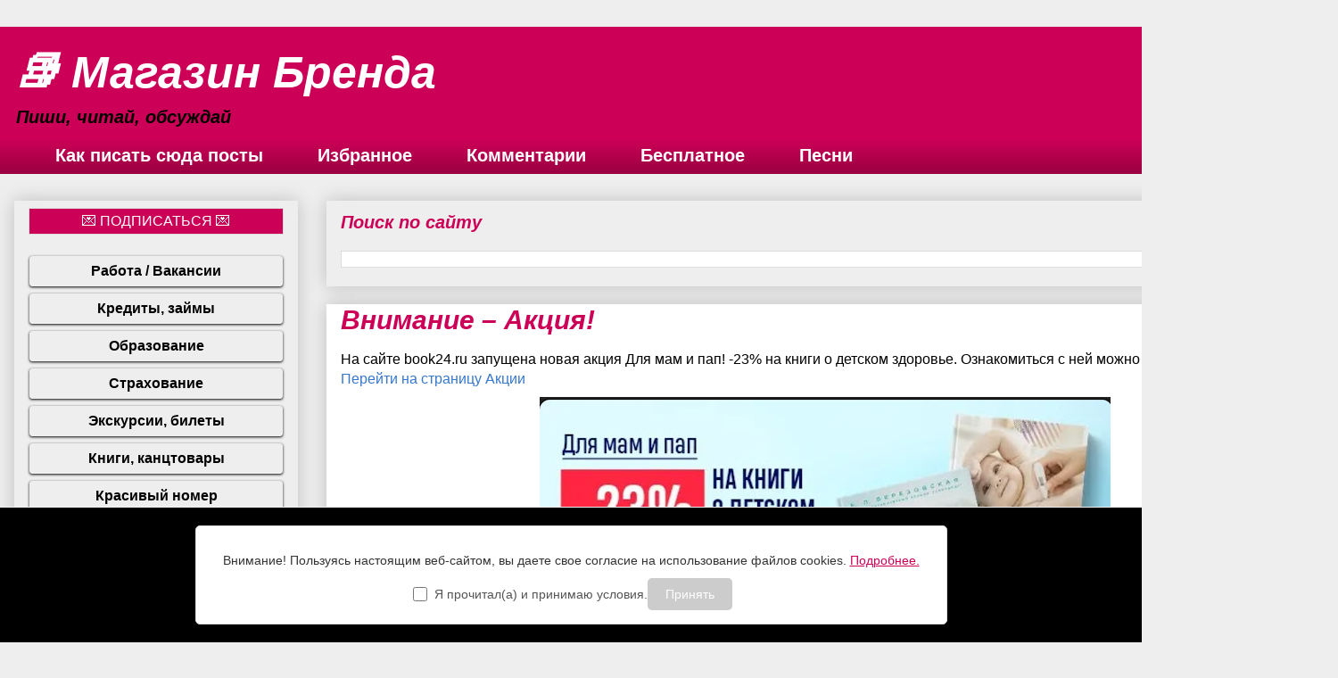

--- FILE ---
content_type: text/html; charset=UTF-8
request_url: https://www.magazin-brenda.ru/2023/03/blog-post_74.html
body_size: 25675
content:
<!DOCTYPE html>
<html class='v2' dir='ltr' xmlns='http://www.w3.org/1999/xhtml' xmlns:b='http://www.google.com/2005/gml/b' xmlns:data='http://www.google.com/2005/gml/data' xmlns:expr='http://www.google.com/2005/gml/expr'>
<head>
<link href='https://www.blogger.com/static/v1/widgets/335934321-css_bundle_v2.css' rel='stylesheet' type='text/css'/>
<!-- Yandex.RTB -->
<script>window.yaContextCb=window.yaContextCb||[]</script>
<script async='async' src='https://yandex.ru/ads/system/context.js'></script>
<meta content='kadam559dde656e177fe961f11a37b2901402' name='kadam-verification'/>
<meta content='dd3fa262029671bc' name='yandex-verification'/>
<meta content='F_UAoM0lt1Tvyeys_dxt0rqulhZ48dS0HgX-ctiaBX4' name='google-site-verification'/>
<meta content='width=1100' name='viewport'/>
<meta content='text/html; charset=UTF-8' http-equiv='Content-Type'/>
<meta content='blogger' name='generator'/>
<link href='https://www.magazin-brenda.ru/favicon.ico' rel='icon' type='image/x-icon'/>
<link href='https://www.magazin-brenda.ru/2023/03/blog-post_74.html' rel='canonical'/>
<link rel="alternate" type="application/atom+xml" title="📚 Магазин Бренда - Atom" href="https://www.magazin-brenda.ru/feeds/posts/default" />
<link rel="alternate" type="application/rss+xml" title="📚 Магазин Бренда - RSS" href="https://www.magazin-brenda.ru/feeds/posts/default?alt=rss" />
<link rel="service.post" type="application/atom+xml" title="📚 Магазин Бренда - Atom" href="https://www.blogger.com/feeds/1418040403646497121/posts/default" />

<link rel="alternate" type="application/atom+xml" title="📚 Магазин Бренда - Atom" href="https://www.magazin-brenda.ru/feeds/1265669176066054846/comments/default" />
<!--Can't find substitution for tag [blog.ieCssRetrofitLinks]-->
<link href='https://blogger.googleusercontent.com/img/b/R29vZ2xl/AVvXsEgvLyMMPL_OMJw1cqeLHbWIbIGIFS4nt4oZkPaJWS2Ph3UQBnO0FFBWNxu5PEyZjJUmljUfyC9wmmrwnd6XU0h2dH4cetzfkWT4rF9-amonkp_-X0mPV73hO5C2x8gSs-g3f3DO8PzV_BfmClfl3mg4QOkov_NAVUohWBoBVeFI2m14ah9jzxkr6Kc36A/w640-h318/Screenshot_2023-03-12-16-31-25-90_9e7021aea7b2968be08e0e5229ff7e68.jpg' rel='image_src'/>
<meta content='https://www.magazin-brenda.ru/2023/03/blog-post_74.html' property='og:url'/>
<meta content='Внимание – Акция!' property='og:title'/>
<meta content='Магазин Бренда - Книги, аудиокниги, иллюстрации, арт, дизайн. Сотрудничество' property='og:description'/>
<meta content='https://blogger.googleusercontent.com/img/b/R29vZ2xl/AVvXsEgvLyMMPL_OMJw1cqeLHbWIbIGIFS4nt4oZkPaJWS2Ph3UQBnO0FFBWNxu5PEyZjJUmljUfyC9wmmrwnd6XU0h2dH4cetzfkWT4rF9-amonkp_-X0mPV73hO5C2x8gSs-g3f3DO8PzV_BfmClfl3mg4QOkov_NAVUohWBoBVeFI2m14ah9jzxkr6Kc36A/w1200-h630-p-k-no-nu/Screenshot_2023-03-12-16-31-25-90_9e7021aea7b2968be08e0e5229ff7e68.jpg' property='og:image'/>
<title>📚 Магазин Бренда: Внимание &#8211; Акция!</title>
<style id='page-skin-1' type='text/css'><!--
/*
-----------------------------------------------
Blogger Template Style
Name:     Awesome Inc.
Designer: Tina Chen
URL:      tinachen.org
----------------------------------------------- */
.feed-links {display: none; }
/* Variable definitions
====================
<Variable name="keycolor" description="Main Color" type="color" default="#ffffff"/>
<Group description="Page" selector="body">
<Variable name="body.font" description="Font" type="font"
default="normal normal 13px Arial, Tahoma, Helvetica, FreeSans, sans-serif"/>
<Variable name="body.background.color" description="Background Color" type="color" default="#000000"/>
<Variable name="body.text.color" description="Text Color" type="color" default="#ffffff"/>
</Group>
<Group description="Links" selector=".main-inner">
<Variable name="link.color" description="Link Color" type="color" default="#888888"/>
<Variable name="link.visited.color" description="Visited Color" type="color" default="#444444"/>
<Variable name="link.hover.color" description="Hover Color" type="color" default="#cccccc"/>
</Group>
<Group description="Blog Title" selector=".header h1">
<Variable name="header.font" description="Title Font" type="font"
default="normal bold 40px Arial, Tahoma, Helvetica, FreeSans, sans-serif"/>
<Variable name="header.text.color" description="Title Color" type="color" default="#000000" />
<Variable name="header.background.color" description="Header Background" type="color" default="transparent" />
</Group>
<Group description="Blog Description" selector=".header .description">
<Variable name="description.font" description="Font" type="font"
default="normal normal 14px Arial, Tahoma, Helvetica, FreeSans, sans-serif"/>
<Variable name="description.text.color" description="Text Color" type="color"
default="#000000" />
</Group>
<Group description="Tabs Text" selector=".tabs-inner .widget li a">
<Variable name="tabs.font" description="Font" type="font"
default="normal bold 14px Arial, Tahoma, Helvetica, FreeSans, sans-serif"/>
<Variable name="tabs.text.color" description="Text Color" type="color" default="#000000"/>
<Variable name="tabs.selected.text.color" description="Selected Color" type="color" default="#ffffff"/>
</Group>
<Group description="Tabs Background" selector=".tabs-outer .PageList">
<Variable name="tabs.background.color" description="Background Color" type="color" default="#141414"/>
<Variable name="tabs.selected.background.color" description="Selected Color" type="color" default="#444444"/>
<Variable name="tabs.border.color" description="Border Color" type="color" default="#eeeeee"/>
</Group>
<Group description="Date Header" selector=".main-inner .widget h2.date-header, .main-inner .widget h2.date-header span">
<Variable name="date.font" description="Font" type="font"
default="normal normal 14px Arial, Tahoma, Helvetica, FreeSans, sans-serif"/>
<Variable name="date.text.color" description="Text Color" type="color" default="#666666"/>
<Variable name="date.border.color" description="Border Color" type="color" default="#eeeeee"/>
</Group>
<Group description="Post Title" selector="h3.post-title, h4, h3.post-title a">
<Variable name="post.title.font" description="Font" type="font"
default="normal bold 22px Arial, Tahoma, Helvetica, FreeSans, sans-serif"/>
<Variable name="post.title.text.color" description="Text Color" type="color" default="#000000"/>
</Group>
<Group description="Post Background" selector=".post">
<Variable name="post.background.color" description="Background Color" type="color" default="#EEEEEE" />
<Variable name="post.border.color" description="Border Color" type="color" default="#eeeeee" />
<Variable name="post.border.bevel.color" description="Bevel Color" type="color" default="#eeeeee"/>
</Group>
<Group description="Gadget Title" selector="h2">
<Variable name="widget.title.font" description="Font" type="font"
default="normal bold 14px Arial, Tahoma, Helvetica, FreeSans, sans-serif"/>
<Variable name="widget.title.text.color" description="Text Color" type="color" default="#000000"/>
</Group>
<Group description="Gadget Text" selector=".sidebar .widget">
<Variable name="widget.font" description="Font" type="font"
default="normal normal 14px Arial, Tahoma, Helvetica, FreeSans, sans-serif"/>
<Variable name="widget.text.color" description="Text Color" type="color" default="#000000"/>
<Variable name="widget.alternate.text.color" description="Alternate Color" type="color" default="#666666"/>
</Group>
<Group description="Gadget Links" selector=".sidebar .widget">
<Variable name="widget.link.color" description="Link Color" type="color" default="#3778cd"/>
<Variable name="widget.link.visited.color" description="Visited Color" type="color" default="#002b66"/>
<Variable name="widget.link.hover.color" description="Hover Color" type="color" default="#cd0057"/>
</Group>
<Group description="Gadget Background" selector=".sidebar .widget">
<Variable name="widget.background.color" description="Background Color" type="color" default="#141414"/>
<Variable name="widget.border.color" description="Border Color" type="color" default="#222222"/>
<Variable name="widget.border.bevel.color" description="Bevel Color" type="color" default="#000000"/>
</Group>
<Group description="Sidebar Background" selector=".column-left-inner .column-right-inner">
<Variable name="widget.outer.background.color" description="Background Color" type="color" default="transparent" />
</Group>
<Group description="Images" selector=".main-inner">
<Variable name="image.background.color" description="Background Color" type="color" default="transparent"/>
<Variable name="image.border.color" description="Border Color" type="color" default="transparent"/>
</Group>
<Group description="Feed" selector=".blog-feeds">
<Variable name="feed.text.color" description="Text Color" type="color" default="#000000"/>
</Group>
<Group description="Feed Links" selector=".blog-feeds">
<Variable name="feed.link.color" description="Link Color" type="color" default="#3778cd"/>
<Variable name="feed.link.visited.color" description="Visited Color" type="color" default="#002b66"/>
<Variable name="feed.link.hover.color" description="Hover Color" type="color" default="#cd0057"/>
</Group>
<Group description="Pager" selector=".blog-pager">
<Variable name="pager.background.color" description="Background Color" type="color" default="#ffffff" />
</Group>
<Group description="Footer" selector=".footer-outer">
<Variable name="footer.background.color" description="Background Color" type="color" default="#EEEEEE" />
<Variable name="footer.text.color" description="Text Color" type="color" default="#000000" />
</Group>
<Variable name="title.shadow.spread" description="Title Shadow" type="length" default="-1px" min="-1px" max="100px"/>
<Variable name="body.background" description="Body Background" type="background"
color="#EEEEEE"
default="$(color) none repeat scroll top left"/>
<Variable name="body.background.gradient.cap" description="Body Gradient Cap" type="url"
default="none"/>
<Variable name="body.background.size" description="Body Background Size" type="string" default="auto"/>
<Variable name="tabs.background.gradient" description="Tabs Background Gradient" type="url"
default="none"/>
<Variable name="header.background.gradient" description="Header Background Gradient" type="url" default="none" />
<Variable name="header.padding.top" description="Header Top Padding" type="length" default="22px" min="0" max="100px"/>
<Variable name="header.margin.top" description="Header Top Margin" type="length" default="0" min="0" max="100px"/>
<Variable name="header.margin.bottom" description="Header Bottom Margin" type="length" default="0" min="0" max="100px"/>
<Variable name="widget.padding.top" description="Widget Padding Top" type="length" default="8px" min="0" max="20px"/>
<Variable name="widget.padding.side" description="Widget Padding Side" type="length" default="15px" min="0" max="100px"/>
<Variable name="widget.outer.margin.top" description="Widget Top Margin" type="length" default="0" min="0" max="100px"/>
<Variable name="widget.outer.background.gradient" description="Gradient" type="url" default="none" />
<Variable name="widget.border.radius" description="Gadget Border Radius" type="length" default="0" min="0" max="100px"/>
<Variable name="outer.shadow.spread" description="Outer Shadow Size" type="length" default="0" min="0" max="100px"/>
<Variable name="date.header.border.radius.top" description="Date Header Border Radius Top" type="length" default="0" min="0" max="100px"/>
<Variable name="date.header.position" description="Date Header Position" type="length" default="15px" min="0" max="100px"/>
<Variable name="date.space" description="Date Space" type="length" default="30px" min="0" max="100px"/>
<Variable name="date.position" description="Date Float" type="string" default="static" />
<Variable name="date.padding.bottom" description="Date Padding Bottom" type="length" default="0" min="0" max="100px"/>
<Variable name="date.border.size" description="Date Border Size" type="length" default="0" min="0" max="10px"/>
<Variable name="date.background" description="Date Background" type="background" color="transparent"
default="$(color) none no-repeat scroll top left" />
<Variable name="date.first.border.radius.top" description="Date First top radius" type="length" default="0" min="0" max="100px"/>
<Variable name="date.last.space.bottom" description="Date Last Space Bottom" type="length"
default="20px" min="0" max="100px"/>
<Variable name="date.last.border.radius.bottom" description="Date Last bottom radius" type="length" default="0" min="0" max="100px"/>
<Variable name="post.first.padding.top" description="First Post Padding Top" type="length" default="0" min="0" max="100px"/>
<Variable name="image.shadow.spread" description="Image Shadow Size" type="length" default="0" min="0" max="100px"/>
<Variable name="image.border.radius" description="Image Border Radius" type="length" default="0" min="0" max="100px"/>
<Variable name="separator.outdent" description="Separator Outdent" type="length" default="15px" min="0" max="100px"/>
<Variable name="title.separator.border.size" description="Widget Title Border Size" type="length" default="1px" min="0" max="10px"/>
<Variable name="list.separator.border.size" description="List Separator Border Size" type="length" default="1px" min="0" max="10px"/>
<Variable name="shadow.spread" description="Shadow Size" type="length" default="0" min="0" max="100px"/>
<Variable name="startSide" description="Side where text starts in blog language" type="automatic" default="left"/>
<Variable name="endSide" description="Side where text ends in blog language" type="automatic" default="right"/>
<Variable name="date.side" description="Side where date header is placed" type="string" default="right"/>
<Variable name="pager.border.radius.top" description="Pager Border Top Radius" type="length" default="0" min="0" max="100px"/>
<Variable name="pager.space.top" description="Pager Top Space" type="length" default="1em" min="0" max="20em"/>
<Variable name="footer.background.gradient" description="Background Gradient" type="url" default="none" />
<Variable name="mobile.background.size" description="Mobile Background Size" type="string"
default="auto"/>
<Variable name="mobile.background.overlay" description="Mobile Background Overlay" type="string"
default="transparent none repeat scroll top left"/>
<Variable name="mobile.button.color" description="Mobile Button Color" type="color" default="#ffffff" />
*/
/* Content
----------------------------------------------- */
body {
font: normal normal 16px Verdana, Geneva, sans-serif;
color: #000000;
background: #EEEEEE none no-repeat scroll center center;
}
html body .content-outer {
min-width: 0;
max-width: 100%;
width: 100%;
}
a:link {
text-decoration: none;
color: #3778cd;
}
a:visited {
text-decoration: none;
color: #002b66;
}
a:hover {
text-decoration: underline;
color: #cd0057;
}
.body-fauxcolumn-outer .cap-top {
position: absolute;
z-index: 1;
height: 276px;
width: 100%;
background: transparent none repeat-x scroll top left;
_background-image: none;
}
/* Columns
----------------------------------------------- */
.content-inner {
padding: 0;
}
.header-inner .section {
margin: 0 16px;
}
.tabs-inner .section {
margin: 0 16px;
}
.main-inner {
padding-top: 30px;
}
.main-inner .column-center-inner,
.main-inner .column-left-inner,
.main-inner .column-right-inner {
padding: 0 5px;
}
*+html body .main-inner .column-center-inner {
margin-top: -30px;
}
#layout .main-inner .column-center-inner {
margin-top: 0;
}
/* Header
----------------------------------------------- */
.header-outer {
margin: 0 0 0 0;
background: #cd0057 none repeat scroll 0 0;
}
.Header h1 {
font: italic bold 50px Verdana, Geneva, sans-serif;
color: #ffffff;
text-shadow: 0 0 -1px #000000;
}
.Header h1 a {
color: #ffffff;
}
.Header .description {
font: italic bold 20px Verdana, Geneva, sans-serif;
color: #000000;
}
.header-inner .Header .titlewrapper,
.header-inner .Header .descriptionwrapper {
padding-left: 0;
padding-right: 0;
margin-bottom: 0;
}
.header-inner .Header .titlewrapper {
padding-top: 22px;
}
/* Tabs
----------------------------------------------- */
.tabs-outer {
overflow: hidden;
position: relative;
background: #cd0057 url(https://resources.blogblog.com/blogblog/data/1kt/awesomeinc/tabs_gradient_light.png) repeat scroll 0 0;
}
#layout .tabs-outer {
overflow: visible;
}
.tabs-cap-top, .tabs-cap-bottom {
position: absolute;
width: 100%;
border-top: 1px solid transparent;
}
.tabs-cap-bottom {
bottom: 0;
}
.tabs-inner .widget li a {
display: inline-block;
margin: 0;
padding: .6em 1.5em;
font: normal bold 20px Verdana, Geneva, sans-serif;
color: #ffffff;
border-top: 1px solid transparent;
border-bottom: 1px solid transparent;
border-left: 1px solid transparent;
height: 16px;
line-height: 16px;
}
.tabs-inner .widget li:last-child a {
border-right: 1px solid transparent;
}
.tabs-inner .widget li.selected a, .tabs-inner .widget li a:hover {
background: #002b66 url(https://resources.blogblog.com/blogblog/data/1kt/awesomeinc/tabs_gradient_light.png) repeat-x scroll 0 -100px;
color: #ffffff;
}
/* Headings
----------------------------------------------- */
h2 {
font: italic bold 20px Verdana, Geneva, sans-serif;
color: #cd0057;
}
/* Widgets
----------------------------------------------- */
.main-inner .section {
margin: 0 27px;
padding: 0;
}
.main-inner .column-left-outer,
.main-inner .column-right-outer {
margin-top: 0;
}
#layout .main-inner .column-left-outer,
#layout .main-inner .column-right-outer {
margin-top: 0;
}
.main-inner .column-left-inner,
.main-inner .column-right-inner {
background: transparent none repeat 0 0;
-moz-box-shadow: 0 0 0 rgba(0, 0, 0, .2);
-webkit-box-shadow: 0 0 0 rgba(0, 0, 0, .2);
-goog-ms-box-shadow: 0 0 0 rgba(0, 0, 0, .2);
box-shadow: 0 0 0 rgba(0, 0, 0, .2);
-moz-border-radius: 0;
-webkit-border-radius: 0;
-goog-ms-border-radius: 0;
border-radius: 0;
}
#layout .main-inner .column-left-inner,
#layout .main-inner .column-right-inner {
margin-top: 0;
}
.sidebar .widget {
font: italic normal 14px Verdana, Geneva, sans-serif;
color: #444444;
}
.sidebar .widget a:link {
color: #3778cd;
}
.sidebar .widget a:visited {
color: #251a9c;
}
.sidebar .widget a:hover {
color: #4495ff;
}
.sidebar .widget h2 {
text-shadow: 0 0 -1px #000000;
}
.main-inner .widget {
background-color: #EEEEEE;
border: 1px solid #eeeeee;
padding: 0 15px 15px;
margin: 20px -16px;
-moz-box-shadow: 0 0 20px rgba(0, 0, 0, .2);
-webkit-box-shadow: 0 0 20px rgba(0, 0, 0, .2);
-goog-ms-box-shadow: 0 0 20px rgba(0, 0, 0, .2);
box-shadow: 0 0 20px rgba(0, 0, 0, .2);
-moz-border-radius: 0;
-webkit-border-radius: 0;
-goog-ms-border-radius: 0;
border-radius: 0;
}
.main-inner .widget h2 {
margin: 0 -15px;
padding: .6em 15px .5em;
border-bottom: 1px solid transparent;
}
.footer-inner .widget h2 {
padding: 0 0 .4em;
border-bottom: 1px solid transparent;
}
.main-inner .widget h2 + div, .footer-inner .widget h2 + div {
border-top: 1px solid #eeeeee;
padding-top: 8px;
}
.main-inner .widget .widget-content {
margin: 0 -15px;
padding: 7px 15px 0;
}
.main-inner .widget ul, .main-inner .widget #ArchiveList ul.flat {
margin: -8px -15px 0;
padding: 0;
list-style: none;
}
.main-inner .widget #ArchiveList {
margin: -8px 0 0;
}
.main-inner .widget ul li, .main-inner .widget #ArchiveList ul.flat li {
padding: .5em 15px;
text-indent: 0;
color: #666666;
border-top: 1px solid #eeeeee;
border-bottom: 1px solid transparent;
}
.main-inner .widget #ArchiveList ul li {
padding-top: .25em;
padding-bottom: .25em;
}
.main-inner .widget ul li:first-child, .main-inner .widget #ArchiveList ul.flat li:first-child {
border-top: none;
}
.main-inner .widget ul li:last-child, .main-inner .widget #ArchiveList ul.flat li:last-child {
border-bottom: none;
}
.post-body {
position: relative;
}
.main-inner .widget .post-body ul {
padding: 0 2.5em;
margin: .5em 0;
list-style: disc;
}
.main-inner .widget .post-body ul li {
padding: 0.25em 0;
margin-bottom: .25em;
color: #000000;
border: none;
}
.footer-inner .widget ul {
padding: 0;
list-style: none;
}
.widget .zippy {
color: #666666;
}
/* Posts
----------------------------------------------- */
body .main-inner .Blog {
padding: 0;
margin-bottom: 1em;
background-color: transparent;
border: none;
-moz-box-shadow: 0 0 0 rgba(0, 0, 0, 0);
-webkit-box-shadow: 0 0 0 rgba(0, 0, 0, 0);
-goog-ms-box-shadow: 0 0 0 rgba(0, 0, 0, 0);
box-shadow: 0 0 0 rgba(0, 0, 0, 0);
}
.main-inner .section:last-child .Blog:last-child {
padding: 0;
margin-bottom: 1em;
}
.main-inner .widget h2.date-header {
margin: 0 -15px 1px;
padding: 0 0 0 0;
font: italic bold 14px Georgia, Utopia, 'Palatino Linotype', Palatino, serif;
color: #999999;
background: transparent none no-repeat scroll top left;
border-top: 0 solid rgba(0, 0, 0, 0);
border-bottom: 1px solid transparent;
-moz-border-radius-topleft: 0;
-moz-border-radius-topright: 0;
-webkit-border-top-left-radius: 0;
-webkit-border-top-right-radius: 0;
border-top-left-radius: 0;
border-top-right-radius: 0;
position: static;
bottom: 100%;
right: 15px;
text-shadow: 0 0 -1px #000000;
}
.main-inner .widget h2.date-header span {
font: italic bold 14px Georgia, Utopia, 'Palatino Linotype', Palatino, serif;
display: block;
padding: .5em 15px;
border-left: 0 solid rgba(0, 0, 0, 0);
border-right: 0 solid rgba(0, 0, 0, 0);
}
.date-outer {
position: relative;
margin: 30px 0 20px;
padding: 0 15px;
background-color: #ffffff;
border: 1px solid rgba(0, 0, 0, 0);
-moz-box-shadow: 0 0 20px rgba(0, 0, 0, .2);
-webkit-box-shadow: 0 0 20px rgba(0, 0, 0, .2);
-goog-ms-box-shadow: 0 0 20px rgba(0, 0, 0, .2);
box-shadow: 0 0 20px rgba(0, 0, 0, .2);
-moz-border-radius: 0;
-webkit-border-radius: 0;
-goog-ms-border-radius: 0;
border-radius: 0;
}
.date-outer:first-child {
margin-top: 0;
}
.date-outer:last-child {
margin-bottom: 20px;
-moz-border-radius-bottomleft: 0;
-moz-border-radius-bottomright: 0;
-webkit-border-bottom-left-radius: 0;
-webkit-border-bottom-right-radius: 0;
-goog-ms-border-bottom-left-radius: 0;
-goog-ms-border-bottom-right-radius: 0;
border-bottom-left-radius: 0;
border-bottom-right-radius: 0;
}
.date-posts {
margin: 0 -15px;
padding: 0 15px;
clear: both;
}
.post-outer, .inline-ad {
border-top: 1px solid rgba(0, 0, 0, 0);
margin: 0 -15px;
padding: 15px 15px;
}
.post-outer {
padding-bottom: 10px;
}
.post-outer:first-child {
padding-top: 0;
border-top: none;
}
.post-outer:last-child, .inline-ad:last-child {
border-bottom: none;
}
.post-body {
position: relative;
}
.post-body img {
padding: 8px;
background: rgba(0, 0, 0, 0);
border: 1px solid rgba(0, 0, 0, 0);
-moz-box-shadow: 0 0 0 rgba(0, 0, 0, .2);
-webkit-box-shadow: 0 0 0 rgba(0, 0, 0, .2);
box-shadow: 0 0 0 rgba(0, 0, 0, .2);
-moz-border-radius: 0;
-webkit-border-radius: 0;
border-radius: 0;
}
h3.post-title, h4 {
font: italic bold 30px Verdana, Geneva, sans-serif;
color: #cd0057;
}
h3.post-title a {
font: italic bold 30px Verdana, Geneva, sans-serif;
color: #cd0057;
}
h3.post-title a:hover {
color: #cd0057;
text-decoration: underline;
}
.post-header {
margin: 0 0 1em;
}
.post-body {
line-height: 1.4;
}
.post-outer h2 {
color: #000000;
}
.post-footer {
margin: 1.5em 0 0;
}
#blog-pager {
padding: 15px;
font-size: 120%;
background-color: rgba(0, 0, 0, 0);
border: 1px solid #eeeeee;
-moz-box-shadow: 0 0 20px rgba(0, 0, 0, .2);
-webkit-box-shadow: 0 0 20px rgba(0, 0, 0, .2);
-goog-ms-box-shadow: 0 0 20px rgba(0, 0, 0, .2);
box-shadow: 0 0 20px rgba(0, 0, 0, .2);
-moz-border-radius: 0;
-webkit-border-radius: 0;
-goog-ms-border-radius: 0;
border-radius: 0;
-moz-border-radius-topleft: 0;
-moz-border-radius-topright: 0;
-webkit-border-top-left-radius: 0;
-webkit-border-top-right-radius: 0;
-goog-ms-border-top-left-radius: 0;
-goog-ms-border-top-right-radius: 0;
border-top-left-radius: 0;
border-top-right-radius-topright: 0;
margin-top: 1em;
}
.blog-feeds, .post-feeds {
margin: 1em 0;
text-align: center;
color: #999999;
}
.blog-feeds a, .post-feeds a {
color: #3778cd;
}
.blog-feeds a:visited, .post-feeds a:visited {
color: #251a9c;
}
.blog-feeds a:hover, .post-feeds a:hover {
color: #4495ff;
}
.post-outer .comments {
margin-top: 2em;
}
/* Comments
----------------------------------------------- */
.comments .comments-content .icon.blog-author {
background-repeat: no-repeat;
background-image: url([data-uri]);
}
.comments .comments-content .loadmore a {
border-top: 1px solid transparent;
border-bottom: 1px solid transparent;
}
.comments .continue {
border-top: 2px solid transparent;
}
/* Footer
----------------------------------------------- */
.footer-outer {
margin: -20px 0 -1px;
padding: 20px 0 0;
color: #444444;
overflow: hidden;
}
.footer-fauxborder-left {
border-top: 1px solid #eeeeee;
background: rgba(0, 0, 0, 0) none repeat scroll 0 0;
-moz-box-shadow: 0 0 20px rgba(0, 0, 0, .2);
-webkit-box-shadow: 0 0 20px rgba(0, 0, 0, .2);
-goog-ms-box-shadow: 0 0 20px rgba(0, 0, 0, .2);
box-shadow: 0 0 20px rgba(0, 0, 0, .2);
margin: 0 -20px;
}
/* Mobile
----------------------------------------------- */
body.mobile {
background-size: auto;
}
.mobile .body-fauxcolumn-outer {
background: transparent none repeat scroll top left;
}
*+html body.mobile .main-inner .column-center-inner {
margin-top: 0;
}
.mobile .main-inner .widget {
padding: 0 0 15px;
}
.mobile .main-inner .widget h2 + div,
.mobile .footer-inner .widget h2 + div {
border-top: none;
padding-top: 0;
}
.mobile .footer-inner .widget h2 {
padding: 0.5em 0;
border-bottom: none;
}
.mobile .main-inner .widget .widget-content {
margin: 0;
padding: 7px 0 0;
}
.mobile .main-inner .widget ul,
.mobile .main-inner .widget #ArchiveList ul.flat {
margin: 0 -15px 0;
}
.mobile .main-inner .widget h2.date-header {
right: 0;
}
.mobile .date-header span {
padding: 0.4em 0;
}
.mobile .date-outer:first-child {
margin-bottom: 0;
border: 1px solid rgba(0, 0, 0, 0);
-moz-border-radius-topleft: 0;
-moz-border-radius-topright: 0;
-webkit-border-top-left-radius: 0;
-webkit-border-top-right-radius: 0;
-goog-ms-border-top-left-radius: 0;
-goog-ms-border-top-right-radius: 0;
border-top-left-radius: 0;
border-top-right-radius: 0;
}
.mobile .date-outer {
border-color: rgba(0, 0, 0, 0);
border-width: 0 1px 1px;
}
.mobile .date-outer:last-child {
margin-bottom: 0;
}
.mobile .main-inner {
padding: 0;
}
.mobile .header-inner .section {
margin: 0;
}
.mobile .post-outer, .mobile .inline-ad {
padding: 5px 0;
}
.mobile .tabs-inner .section {
margin: 0 10px;
}
.mobile .main-inner .widget h2 {
margin: 0;
padding: 0;
}
.mobile .main-inner .widget h2.date-header span {
padding: 0;
}
.mobile .main-inner .widget .widget-content {
margin: 0;
padding: 7px 0 0;
}
.mobile #blog-pager {
border: 1px solid transparent;
background: rgba(0, 0, 0, 0) none repeat scroll 0 0;
}
.mobile .main-inner .column-left-inner,
.mobile .main-inner .column-right-inner {
background: transparent none repeat 0 0;
-moz-box-shadow: none;
-webkit-box-shadow: none;
-goog-ms-box-shadow: none;
box-shadow: none;
}
.mobile .date-posts {
margin: 0;
padding: 0;
}
.mobile .footer-fauxborder-left {
margin: 0;
border-top: inherit;
}
.mobile .main-inner .section:last-child .Blog:last-child {
margin-bottom: 0;
}
.mobile-index-contents {
color: #000000;
}
.mobile .mobile-link-button {
background: #3778cd url(https://resources.blogblog.com/blogblog/data/1kt/awesomeinc/tabs_gradient_light.png) repeat scroll 0 0;
}
.mobile-link-button a:link, .mobile-link-button a:visited {
color: #ffffff;
}
.mobile .tabs-inner .PageList .widget-content {
background: transparent;
border-top: 1px solid;
border-color: transparent;
color: #ffffff;
}
.mobile .tabs-inner .PageList .widget-content .pagelist-arrow {
border-left: 1px solid transparent;
}

--></style>
<style id='template-skin-1' type='text/css'><!--
body {
min-width: 1500px;
}
.content-outer, .content-fauxcolumn-outer, .region-inner {
min-width: 1500px;
max-width: 1500px;
_width: 1500px;
}
.main-inner .columns {
padding-left: 350px;
padding-right: 0px;
}
.main-inner .fauxcolumn-center-outer {
left: 350px;
right: 0px;
/* IE6 does not respect left and right together */
_width: expression(this.parentNode.offsetWidth -
parseInt("350px") -
parseInt("0px") + 'px');
}
.main-inner .fauxcolumn-left-outer {
width: 350px;
}
.main-inner .fauxcolumn-right-outer {
width: 0px;
}
.main-inner .column-left-outer {
width: 350px;
right: 100%;
margin-left: -350px;
}
.main-inner .column-right-outer {
width: 0px;
margin-right: -0px;
}
#layout {
min-width: 0;
}
#layout .content-outer {
min-width: 0;
width: 800px;
}
#layout .region-inner {
min-width: 0;
width: auto;
}
body#layout div.add_widget {
padding: 8px;
}
body#layout div.add_widget a {
margin-left: 32px;
}
--></style>
<script type='text/javascript'>
        (function(i,s,o,g,r,a,m){i['GoogleAnalyticsObject']=r;i[r]=i[r]||function(){
        (i[r].q=i[r].q||[]).push(arguments)},i[r].l=1*new Date();a=s.createElement(o),
        m=s.getElementsByTagName(o)[0];a.async=1;a.src=g;m.parentNode.insertBefore(a,m)
        })(window,document,'script','https://www.google-analytics.com/analytics.js','ga');
        ga('create', 'UA-108825009-11', 'auto', 'blogger');
        ga('blogger.send', 'pageview');
      </script>
<style type='text/css'>
#navbar-iframe {
display: none;
}
</style>
<link href='https://www.blogger.com/dyn-css/authorization.css?targetBlogID=1418040403646497121&amp;zx=5ff2cef4-6c73-4158-83e6-6b86441d59e4' media='none' onload='if(media!=&#39;all&#39;)media=&#39;all&#39;' rel='stylesheet'/><noscript><link href='https://www.blogger.com/dyn-css/authorization.css?targetBlogID=1418040403646497121&amp;zx=5ff2cef4-6c73-4158-83e6-6b86441d59e4' rel='stylesheet'/></noscript>
<meta name='google-adsense-platform-account' content='ca-host-pub-1556223355139109'/>
<meta name='google-adsense-platform-domain' content='blogspot.com'/>

<!-- data-ad-client=ca-pub-6221716937636241 -->

</head>
<body class='loading'>
<div class='navbar no-items section' id='navbar' name='Панель навигации'>
</div>
<div class='body-fauxcolumns'>
<div class='fauxcolumn-outer body-fauxcolumn-outer'>
<div class='cap-top'>
<div class='cap-left'></div>
<div class='cap-right'></div>
</div>
<div class='fauxborder-left'>
<div class='fauxborder-right'></div>
<div class='fauxcolumn-inner'>
</div>
</div>
<div class='cap-bottom'>
<div class='cap-left'></div>
<div class='cap-right'></div>
</div>
</div>
</div>
<div class='content'>
<div class='content-fauxcolumns'>
<div class='fauxcolumn-outer content-fauxcolumn-outer'>
<div class='cap-top'>
<div class='cap-left'></div>
<div class='cap-right'></div>
</div>
<div class='fauxborder-left'>
<div class='fauxborder-right'></div>
<div class='fauxcolumn-inner'>
</div>
</div>
<div class='cap-bottom'>
<div class='cap-left'></div>
<div class='cap-right'></div>
</div>
</div>
</div>
<div class='content-outer'>
<div class='content-cap-top cap-top'>
<div class='cap-left'></div>
<div class='cap-right'></div>
</div>
<div class='fauxborder-left content-fauxborder-left'>
<div class='fauxborder-right content-fauxborder-right'></div>
<div class='content-inner'>
<header>
<div class='header-outer'>
<div class='header-cap-top cap-top'>
<div class='cap-left'></div>
<div class='cap-right'></div>
</div>
<div class='fauxborder-left header-fauxborder-left'>
<div class='fauxborder-right header-fauxborder-right'></div>
<div class='region-inner header-inner'>
<div class='header section' id='header' name='Заголовок'><div class='widget Header' data-version='1' id='Header1'>
<div id='header-inner'>
<div class='titlewrapper'>
<h1 class='title'>
<a href='https://www.magazin-brenda.ru/'>
📚 Магазин Бренда
</a>
</h1>
</div>
<div class='descriptionwrapper'>
<p class='description'><span>Пиши, читай, обсуждай</span></p>
</div>
</div>
</div></div>
</div>
</div>
<div class='header-cap-bottom cap-bottom'>
<div class='cap-left'></div>
<div class='cap-right'></div>
</div>
</div>
</header>
<div class='tabs-outer'>
<div class='tabs-cap-top cap-top'>
<div class='cap-left'></div>
<div class='cap-right'></div>
</div>
<div class='fauxborder-left tabs-fauxborder-left'>
<div class='fauxborder-right tabs-fauxborder-right'></div>
<div class='region-inner tabs-inner'>
<div class='tabs section' id='crosscol' name='Поперечный столбец'><div class='widget PageList' data-version='1' id='PageList2'>
<div class='widget-content'>
<ul>
<li>
<a href='https://www.magazin-brenda.ru/p/blog-page_19.html'>Как писать сюда посты</a>
</li>
<li>
<a href='https://www.magazin-brenda.ru/p/favorites.html'>Избранное</a>
</li>
<li>
<a href='https://www.magazin-brenda.ru/p/comments.html'>Комментарии</a>
</li>
<li>
<a href='https://www.magazin-brenda.ru/search/label/%D0%91%D0%95%D0%A1%D0%9F%D0%9B%D0%90%D0%A2%D0%9D%D0%9E'>Бесплатное</a>
</li>
<li>
<a href='https://www.magazin-brenda.ru/2024/07/piranya.html'>Песни</a>
</li>
</ul>
<div class='clear'></div>
</div>
</div></div>
<div class='tabs no-items section' id='crosscol-overflow' name='Cross-Column 2'></div>
</div>
</div>
<div class='tabs-cap-bottom cap-bottom'>
<div class='cap-left'></div>
<div class='cap-right'></div>
</div>
</div>
<div class='main-outer'>
<div class='main-cap-top cap-top'>
<div class='cap-left'></div>
<div class='cap-right'></div>
</div>
<div class='fauxborder-left main-fauxborder-left'>
<div class='fauxborder-right main-fauxborder-right'></div>
<div class='region-inner main-inner'>
<div class='columns fauxcolumns'>
<div class='fauxcolumn-outer fauxcolumn-center-outer'>
<div class='cap-top'>
<div class='cap-left'></div>
<div class='cap-right'></div>
</div>
<div class='fauxborder-left'>
<div class='fauxborder-right'></div>
<div class='fauxcolumn-inner'>
</div>
</div>
<div class='cap-bottom'>
<div class='cap-left'></div>
<div class='cap-right'></div>
</div>
</div>
<div class='fauxcolumn-outer fauxcolumn-left-outer'>
<div class='cap-top'>
<div class='cap-left'></div>
<div class='cap-right'></div>
</div>
<div class='fauxborder-left'>
<div class='fauxborder-right'></div>
<div class='fauxcolumn-inner'>
</div>
</div>
<div class='cap-bottom'>
<div class='cap-left'></div>
<div class='cap-right'></div>
</div>
</div>
<div class='fauxcolumn-outer fauxcolumn-right-outer'>
<div class='cap-top'>
<div class='cap-left'></div>
<div class='cap-right'></div>
</div>
<div class='fauxborder-left'>
<div class='fauxborder-right'></div>
<div class='fauxcolumn-inner'>
</div>
</div>
<div class='cap-bottom'>
<div class='cap-left'></div>
<div class='cap-right'></div>
</div>
</div>
<!-- corrects IE6 width calculation -->
<div class='columns-inner'>
<div class='column-center-outer'>
<div class='column-center-inner'>
<div class='main section' id='main' name='Основной'><div class='widget BlogSearch' data-version='1' id='BlogSearch1'>
<h2 class='title'>Поиск по сайту</h2>
<div class='widget-content'>
<div id='BlogSearch1_form'>
<form action='https://www.magazin-brenda.ru/search' class='gsc-search-box' target='_top'>
<table cellpadding='0' cellspacing='0' class='gsc-search-box'>
<tbody>
<tr>
<td class='gsc-input'>
<input autocomplete='off' class='gsc-input' name='q' size='10' title='search' type='text' value=''/>
</td>
<td class='gsc-search-button'>
<input class='gsc-search-button' title='search' type='submit' value='Поиск'/>
</td>
</tr>
</tbody>
</table>
</form>
</div>
</div>
<div class='clear'></div>
</div><div class='widget Blog' data-version='1' id='Blog1'>
<div class='blog-posts hfeed'>

          <div class="date-outer">
        

          <div class="date-posts">
        
<div class='post-outer'>
<div class='post hentry uncustomized-post-template' itemprop='blogPost' itemscope='itemscope' itemtype='http://schema.org/BlogPosting'>
<meta content='https://blogger.googleusercontent.com/img/b/R29vZ2xl/AVvXsEgvLyMMPL_OMJw1cqeLHbWIbIGIFS4nt4oZkPaJWS2Ph3UQBnO0FFBWNxu5PEyZjJUmljUfyC9wmmrwnd6XU0h2dH4cetzfkWT4rF9-amonkp_-X0mPV73hO5C2x8gSs-g3f3DO8PzV_BfmClfl3mg4QOkov_NAVUohWBoBVeFI2m14ah9jzxkr6Kc36A/w640-h318/Screenshot_2023-03-12-16-31-25-90_9e7021aea7b2968be08e0e5229ff7e68.jpg' itemprop='image_url'/>
<meta content='1418040403646497121' itemprop='blogId'/>
<meta content='1265669176066054846' itemprop='postId'/>
<a name='1265669176066054846'></a>
<h3 class='post-title entry-title' itemprop='name'>
Внимание &#8211; Акция!
</h3>
<div class='post-header'>
<div class='post-header-line-1'></div>
</div>
<div class='post-body entry-content' id='post-body-1265669176066054846' itemprop='description articleBody'>
На сайте&nbsp;book24.ru&nbsp;запущена новая акция Для мам и пап! -23% на книги о детском здоровье.
Ознакомиться с ней можно&nbsp;по ссылке:&nbsp;<div><a href="https://book24.ru/sales/6717051/?partnerId=5003174">Перейти на страницу Акции</a><br /></div><div class="separator" style="clear: both; text-align: center;"><a href="https://blogger.googleusercontent.com/img/b/R29vZ2xl/AVvXsEgvLyMMPL_OMJw1cqeLHbWIbIGIFS4nt4oZkPaJWS2Ph3UQBnO0FFBWNxu5PEyZjJUmljUfyC9wmmrwnd6XU0h2dH4cetzfkWT4rF9-amonkp_-X0mPV73hO5C2x8gSs-g3f3DO8PzV_BfmClfl3mg4QOkov_NAVUohWBoBVeFI2m14ah9jzxkr6Kc36A/s1005/Screenshot_2023-03-12-16-31-25-90_9e7021aea7b2968be08e0e5229ff7e68.jpg" imageanchor="1" style="margin-left: 1em; margin-right: 1em;"><img border="0" data-original-height="499" data-original-width="1005" height="318" src="https://blogger.googleusercontent.com/img/b/R29vZ2xl/AVvXsEgvLyMMPL_OMJw1cqeLHbWIbIGIFS4nt4oZkPaJWS2Ph3UQBnO0FFBWNxu5PEyZjJUmljUfyC9wmmrwnd6XU0h2dH4cetzfkWT4rF9-amonkp_-X0mPV73hO5C2x8gSs-g3f3DO8PzV_BfmClfl3mg4QOkov_NAVUohWBoBVeFI2m14ah9jzxkr6Kc36A/w640-h318/Screenshot_2023-03-12-16-31-25-90_9e7021aea7b2968be08e0e5229ff7e68.jpg" width="640" /></a></div><div>Приятного вам прочтения)</div><div><br /></div><div><br /></div>
<script src="//partner.labirint.ru/promote/display?id=17260"></script>
<div style='clear: both;'></div>
</div>
<div class='post-footer'>
<div class='post-footer-line post-footer-line-1'>
<span class='post-author vcard'>
</span>
<span class='post-timestamp'>
</span>
<span class='post-comment-link'>
</span>
<span class='post-icons'>
</span>
<div class='post-share-buttons goog-inline-block'>
</div>
</div>
<div class='post-footer-line post-footer-line-2'>
<span class='post-labels'>
Теги:
<a href='https://www.magazin-brenda.ru/search/label/_%D0%9A%D0%BD%D0%B8%D0%B3%D0%B8_' rel='tag'>_Книги_</a>
</span>
</div>
<div class='post-footer-line post-footer-line-3'>
<span class='post-location'>
</span>
</div>
</div>
</div>
<div class='comments' id='comments'>
<a name='comments'></a>
<h4>Комментариев нет:</h4>
<div id='Blog1_comments-block-wrapper'>
<dl class='avatar-comment-indent' id='comments-block'>
</dl>
</div>
<p class='comment-footer'>
<div class='comment-form'>
<a name='comment-form'></a>
<h4 id='comment-post-message'>Отправить комментарий</h4>
<p><b><i>&#10084; Ваше мнение очень важно для нас &#10084;</i></b></p>
<a href='https://www.blogger.com/comment/frame/1418040403646497121?po=1265669176066054846&hl=ru&saa=85391&origin=https://www.magazin-brenda.ru' id='comment-editor-src'></a>
<iframe allowtransparency='true' class='blogger-iframe-colorize blogger-comment-from-post' frameborder='0' height='410px' id='comment-editor' name='comment-editor' src='' width='100%'></iframe>
<script src='https://www.blogger.com/static/v1/jsbin/2830521187-comment_from_post_iframe.js' type='text/javascript'></script>
<script type='text/javascript'>
      BLOG_CMT_createIframe('https://www.blogger.com/rpc_relay.html');
    </script>
</div>
</p>
</div>
</div>
<div class='inline-ad'>
<script async src="https://pagead2.googlesyndication.com/pagead/js/adsbygoogle.js?client=ca-pub-6221716937636241&host=ca-host-pub-1556223355139109" crossorigin="anonymous"></script>
<!-- magazin-brenda_main_Blog1_1x1_as -->
<ins class="adsbygoogle"
     style="display:block"
     data-ad-client="ca-pub-6221716937636241"
     data-ad-host="ca-host-pub-1556223355139109"
     data-ad-slot="8087513430"
     data-ad-format="auto"
     data-full-width-responsive="true"></ins>
<script>
(adsbygoogle = window.adsbygoogle || []).push({});
</script>
</div>

        </div></div>
      
</div>
<div class='blog-pager' id='blog-pager'>
<span id='blog-pager-newer-link'>
<a class='blog-pager-newer-link' href='https://www.magazin-brenda.ru/2023/03/wwwstrahstain.html' id='Blog1_blog-pager-newer-link' title='Следующее'>Следующее</a>
</span>
<span id='blog-pager-older-link'>
<a class='blog-pager-older-link' href='https://www.magazin-brenda.ru/2023/03/blog-post_12.html' id='Blog1_blog-pager-older-link' title='Предыдущее'>Предыдущее</a>
</span>
<a class='home-link' href='https://www.magazin-brenda.ru/'>Главная страница</a>
</div>
<div class='clear'></div>
<div class='post-feeds'>
<div class='feed-links'>
Подписаться на:
<a class='feed-link' href='https://www.magazin-brenda.ru/feeds/1265669176066054846/comments/default' target='_blank' type='application/atom+xml'>Комментарии к сообщению (Atom)</a>
</div>
</div>
</div><div class='widget Feed' data-version='1' id='Feed1'>
<h2>Комментарии</h2>
<div class='widget-content' id='Feed1_feedItemListDisplay'>
<span style='filter: alpha(25); opacity: 0.25;'>
<a href='https://magazin-brenda.blogspot.com/feeds/comments/default?alt=rss'>Загрузка...</a>
</span>
</div>
<div class='clear'></div>
</div><div class='widget HTML' data-version='1' id='HTML2'>
<div class='widget-content'>
<style>
.adlk_3ibv_item, .adlk_3ibv_item_mobile  {width: calc(100%/3);}
@media (max-width: 640px) {
.adlk_3ibv_container .adlk_3ibv_item {
display: none;}}
@media (max-width: 640px) {
.adlk_3ibv_container .adlk_3ibv_item_mobile {
width: 80%;}}
@media (max-width: 320px) {
.adlk_3ibv_container .adlk_3ibv_item_mobile {
width: 100%;}}
</style>

<div class="adlk_3ibv_container" style="display: flex; justify-content: center; gap: 10px; margin-bottom: 1rem; min-width: 100%; margin: auto; min-height: 10px">
<div class="adlk_3ibv_item"><div class="tgx-vbf" data-vbf-id="29255" data-vbf-exp="1" data-vbf-hide="0"></div></div>
<div class="adlk_3ibv_item"><div class="tgx-vbf" data-vbf-id="29254" data-vbf-exp="1" data-vbf-hide="0"></div></div>
<div class="adlk_3ibv_item_mobile"><div  class="tgx-vbf" data-vbf-id="29253" data-vbf-exp="1" data-vbf-hide="0"></div></div>
<script defer src="https://cdn.adlook.me/js/vbf.js"></script>
</div>
</div>
<div class='clear'></div>
</div><div class='widget PopularPosts' data-version='1' id='PopularPosts1'>
<h2>Топ</h2>
<div class='widget-content popular-posts'>
<ul>
<li>
<div class='item-content'>
<div class='item-thumbnail'>
<a href='https://www.magazin-brenda.ru/2023/02/blog-post_22.html' target='_blank'>
<img alt='' border='0' src='https://blogger.googleusercontent.com/img/b/R29vZ2xl/AVvXsEhMGrOIp63airyuf2oxJN4y7rFw-4_Z3JArw_ZQ3ldlRZEOrLKc8ms2hJgJA0nvHgv_2v1G7hc1F-DyVA4eRmtJJ6UEx7w1ibD_s_uiXSGA0bDPbgkEz2t0LZuM1GKvadXlc-IG671apODq2sJmtAxx9NZRHnQicMhd8y7r1ZHVIqwA2LTcliCtLa-U0g/w72-h72-p-k-no-nu/Picsart_23-01-23_19-44-27-180.png'/>
</a>
</div>
<div class='item-title'><a href='https://www.magazin-brenda.ru/2023/02/blog-post_22.html'>Как не стать Игрушкой в руках древнего демона</a></div>
<div class='item-snippet'>Перейти на Лабиринт Перейти на Лит Перейти на Book24 Перейти на Уютный Книжный &quot;Игрушка в руках Лоа&quot; Перейти в Лабиринт Удивительн...</div>
</div>
<div style='clear: both;'></div>
</li>
<li>
<div class='item-content'>
<div class='item-title'><a href='https://www.magazin-brenda.ru/2025/05/blog-post_79.html'>Читай и скачивай хорошие книги!</a></div>
<div class='item-snippet'>&#160;Топ жанров Выбери себе хорошую книгу Новинки Бестселлеры Популярное Эксклюзивы Аудиокниги Комиксы. Манга. Азиатские новеллы Любовное фэнтез...</div>
</div>
<div style='clear: both;'></div>
</li>
<li>
<div class='item-content'>
<div class='item-title'><a href='https://www.magazin-brenda.ru/2025/05/blog-post_4.html'>Читай и скачивай лучшие книги!</a></div>
<div class='item-snippet'>&#160; Читай и скачивай книги на самом популярном портале! Предлагаем вам лучшее из современной литературы! Новинки Популярные книги Интересные п...</div>
</div>
<div style='clear: both;'></div>
</li>
<li>
<div class='item-content'>
<div class='item-thumbnail'>
<a href='https://www.magazin-brenda.ru/2025/05/blog-post_69.html' target='_blank'>
<img alt='' border='0' src='https://blogger.googleusercontent.com/img/b/R29vZ2xl/AVvXsEh77BIC5JCSwHqgdF0pFgb-6DWuyBelmJDxq7fhnLLHkf7h-PcYQl92ZApF9joO0ZA4M_wjAR3aVR1pIv8HFPFw9xwRTpjGTQWH58nYArcE6BX5ZP8TV5DiqdZ3PE5psvvpadtJCrnskft0pxHl82Yl3TNRuk89CHGho-6YgUf3YsEBzIfy23uHy4f80W8J/w72-h72-p-k-no-nu/Screenshot_20250529_094029.jpg'/>
</a>
</div>
<div class='item-title'><a href='https://www.magazin-brenda.ru/2025/05/blog-post_69.html'>Читаем летом</a></div>
<div class='item-snippet'>&#160;Аудиокниги детям 6&#8211;9 лет. Что послушать в дороге? Узнать больше Летнее чтение: список школьной литературы Узнать больше Аудиокниги детям 4-...</div>
</div>
<div style='clear: both;'></div>
</li>
<li>
<div class='item-content'>
<div class='item-thumbnail'>
<a href='https://www.magazin-brenda.ru/2024/01/blog-post_71.html' target='_blank'>
<img alt='' border='0' src='https://blogger.googleusercontent.com/img/b/R29vZ2xl/AVvXsEjAyktr8-cWUKh2-5oItGho_vop2JC94I6Q9Loa0spm3fiQk9kqXB3wBMczQbLHbECLguQL99d0xhng2nnrkpFBITdwKy_M37xhPV7BBiXWOkNjNgtaObVKzYu_ak4OUvVxrCfh1jic6X3qZt3HHy5ndjMrcMZMqIMz6Vwayhc1SYwpiUdngbZZoyG4s64d/w72-h72-p-k-no-nu/Screenshot_20231230_101539.jpg'/>
</a>
</div>
<div class='item-title'><a href='https://www.magazin-brenda.ru/2024/01/blog-post_71.html'>Странная школа в городе дождя</a></div>
<div class='item-snippet'>&#160;#что_почитать ... не является рекламой...&#160; Ольга Лисенкова: Ключ Узнать больше Аннотация : Что, если персонажи фольклора на самом деле живу...</div>
</div>
<div style='clear: both;'></div>
</li>
</ul>
<div class='clear'></div>
</div>
</div><div class='widget HTML' data-version='1' id='HTML1'>
<div class='widget-content'>
<!-- Yandex.RTB R-A-325426-8 -->
<div id="yandex_rtb_R-A-325426-8"></div>
<script>
window.yaContextCb.push(()=>{
	Ya.Context.AdvManager.render({
		"blockId": "R-A-325426-8",
		"renderTo": "yandex_rtb_R-A-325426-8",
		"type": "feed"
	})
})
</script>
</div>
<div class='clear'></div>
</div><div class='widget Label' data-version='1' id='Label1'>
<h2>Облако тегов</h2>
<div class='widget-content cloud-label-widget-content'>
<span class='label-size label-size-3'>
<a dir='ltr' href='https://www.magazin-brenda.ru/search/label/_%D0%90%D0%B2%D1%82%D0%BE%D1%80_'>_Автор_</a>
</span>
<span class='label-size label-size-2'>
<a dir='ltr' href='https://www.magazin-brenda.ru/search/label/_%D0%90%D0%B2%D1%82%D0%BE%D1%80%D0%B0%D0%BC_'>_Авторам_</a>
</span>
<span class='label-size label-size-1'>
<a dir='ltr' href='https://www.magazin-brenda.ru/search/label/_%D0%90%D1%80%D1%82_'>_Арт_</a>
</span>
<span class='label-size label-size-2'>
<a dir='ltr' href='https://www.magazin-brenda.ru/search/label/_%D0%90%D1%83%D0%B4%D0%B8%D0%BE_'>_Аудио_</a>
</span>
<span class='label-size label-size-3'>
<a dir='ltr' href='https://www.magazin-brenda.ru/search/label/_%D0%91%D0%BB%D0%BE%D0%B3_'>_Блог_</a>
</span>
<span class='label-size label-size-2'>
<a dir='ltr' href='https://www.magazin-brenda.ru/search/label/_%D0%98%D0%B7%D0%B4%D0%B0%D1%82%D0%B5%D0%BB%D1%8C%D1%81%D1%82%D0%B2%D0%B0_'>_Издательства_</a>
</span>
<span class='label-size label-size-2'>
<a dir='ltr' href='https://www.magazin-brenda.ru/search/label/_%D0%98%D0%BB%D0%BB%D1%8E%D1%81%D1%82%D1%80%D0%B0%D1%82%D0%BE%D1%80_'>_Иллюстратор_</a>
</span>
<span class='label-size label-size-1'>
<a dir='ltr' href='https://www.magazin-brenda.ru/search/label/_%D0%98%D0%BD%D1%82%D0%B5%D1%80%D0%B2%D1%8C%D1%8E_'>_Интервью_</a>
</span>
<span class='label-size label-size-1'>
<a dir='ltr' href='https://www.magazin-brenda.ru/search/label/_%D0%9A%D0%BD%D0%B8%D0%B3%D0%B0%20%D0%BF%D0%BE%20%D0%B3%D0%BB%D0%B0%D0%B2%D0%B0%D0%BC_'>_Книга по главам_</a>
</span>
<span class='label-size label-size-5'>
<a dir='ltr' href='https://www.magazin-brenda.ru/search/label/_%D0%9A%D0%BD%D0%B8%D0%B3%D0%B8_'>_Книги_</a>
</span>
<span class='label-size label-size-3'>
<a dir='ltr' href='https://www.magazin-brenda.ru/search/label/_%D0%9A%D0%BE%D0%BD%D0%BA%D1%83%D1%80%D1%81%D1%8B_'>_Конкурсы_</a>
</span>
<span class='label-size label-size-1'>
<a dir='ltr' href='https://www.magazin-brenda.ru/search/label/_%D0%9A%D0%BE%D1%80%D1%80%D0%B5%D0%BA%D1%82%D0%BE%D1%80_'>_Корректор_</a>
</span>
<span class='label-size label-size-1'>
<a dir='ltr' href='https://www.magazin-brenda.ru/search/label/_%D0%9D%D0%BE%D0%B2%D0%BE%D1%81%D1%82%D0%B8_'>_Новости_</a>
</span>
<span class='label-size label-size-3'>
<a dir='ltr' href='https://www.magazin-brenda.ru/search/label/_%D0%9E%D1%82%D0%B7%D1%8B%D0%B2%D1%8B_'>_Отзывы_</a>
</span>
<span class='label-size label-size-2'>
<a dir='ltr' href='https://www.magazin-brenda.ru/search/label/_%D0%9F%D0%BE%D0%B4%D0%BA%D0%B0%D1%81%D1%82%D1%8B_'>_Подкасты_</a>
</span>
<span class='label-size label-size-2'>
<a dir='ltr' href='https://www.magazin-brenda.ru/search/label/_%D0%A1%D0%BE%D1%82%D1%80%D1%83%D0%B4%D0%BD%D0%B8%D1%87%D0%B5%D1%81%D1%82%D0%B2%D0%BE_'>_Сотрудничество_</a>
</span>
<span class='label-size label-size-2'>
<a dir='ltr' href='https://www.magazin-brenda.ru/search/label/_%D0%A7%D1%82%D0%B5%D1%86_'>_Чтец_</a>
</span>
<span class='label-size label-size-1'>
<a dir='ltr' href='https://www.magazin-brenda.ru/search/label/*%20%D0%90%D0%BB%D0%B5%D0%BA%D1%81%20%D0%9C%D1%83%D1%80%D0%BE%D0%B2%20*'>* Алекс Муров *</a>
</span>
<span class='label-size label-size-2'>
<a dir='ltr' href='https://www.magazin-brenda.ru/search/label/*%20%D0%90%D0%BB%D0%B5%D0%BA%D1%81%D0%B0%D0%BD%D0%B4%D1%80%20%D0%9B%D0%B8%D1%85%D0%B0%D0%BB%D0%B0%D1%82%20*'>* Александр Лихалат *</a>
</span>
<span class='label-size label-size-1'>
<a dir='ltr' href='https://www.magazin-brenda.ru/search/label/*%20%D0%90%D0%BB%D0%B5%D0%BA%D1%81%D0%B0%D0%BD%D0%B4%D1%80%20%D0%9E%D1%81%D1%82%D0%B0%D1%88%D0%B5%D0%B2%D1%81%D0%BA%D0%B8%D0%B9%20*'>* Александр Осташевский *</a>
</span>
<span class='label-size label-size-1'>
<a dir='ltr' href='https://www.magazin-brenda.ru/search/label/*%20%D0%90%D0%BB%D0%B5%D0%BA%D1%81%D0%B0%D0%BD%D0%B4%D1%80%20%D0%A1%D1%83%D1%85%D0%BE%D0%B2%20*'>* Александр Сухов *</a>
</span>
<span class='label-size label-size-1'>
<a dir='ltr' href='https://www.magazin-brenda.ru/search/label/*%20%D0%90%D0%BB%D0%B5%D0%BA%D1%81%D0%B0%D0%BD%D0%B4%D1%80%D0%B0%20%D0%9E%D0%BA%D1%81%D1%8E%D0%B7%D0%BE%D0%B2%D0%B0%20*'>* Александра Оксюзова *</a>
</span>
<span class='label-size label-size-1'>
<a dir='ltr' href='https://www.magazin-brenda.ru/search/label/*%20%D0%90%D0%BD%D0%B0%D1%81%D1%82%D0%B0%D1%81%D0%B8%D1%8F%20%D0%A1%D1%82%D1%80%D1%8F%D0%BF%D0%BA%D0%BE%20*'>* Анастасия Стряпко *</a>
</span>
<span class='label-size label-size-2'>
<a dir='ltr' href='https://www.magazin-brenda.ru/search/label/*%20%D0%90%D0%BD%D0%B4%D1%80%D0%B5%D0%B9%20%D0%9C%D0%B0%D0%BB%D1%8B%D1%88%D0%B5%D0%B2%20*'>* Андрей Малышев *</a>
</span>
<span class='label-size label-size-2'>
<a dir='ltr' href='https://www.magazin-brenda.ru/search/label/*%20%D0%90%D0%BD%D0%B6%D0%B5%D0%BB%D0%B8%D0%BA%D0%B0%20%D0%9B%D0%B5%D0%BE%D0%BD%D0%BE%D0%B2%D0%B0%20*'>* Анжелика Леонова *</a>
</span>
<span class='label-size label-size-3'>
<a dir='ltr' href='https://www.magazin-brenda.ru/search/label/*%20%D0%90%D0%BD%D0%BD%D0%B0%20%D0%A4%D0%B5%D0%B4%D0%BE%D1%82%D0%BE%D0%B2%D0%B0%20*'>* Анна Федотова *</a>
</span>
<span class='label-size label-size-1'>
<a dir='ltr' href='https://www.magazin-brenda.ru/search/label/*%20%D0%92%D0%B0%D0%BB%D0%B5%D0%BD%D1%82%D0%B8%D0%BD%20%D0%9A%D0%B8%D1%81%D0%BE%D0%B2%20*'>* Валентин Кисов *</a>
</span>
<span class='label-size label-size-1'>
<a dir='ltr' href='https://www.magazin-brenda.ru/search/label/*%20%D0%92%D0%BB%D0%B0%D0%B4%D0%B8%D0%BC%D0%B8%D1%80%20%D0%9C%D0%B0%D1%80%D0%BA%D0%BE%D0%B2-%D0%91%D0%B0%D0%B1%D0%BA%D0%B8%D0%BD%20*'>* Владимир Марков-Бабкин *</a>
</span>
<span class='label-size label-size-1'>
<a dir='ltr' href='https://www.magazin-brenda.ru/search/label/*%20%D0%92%D0%BB%D0%B0%D0%B4%D0%B8%D1%81%D0%BB%D0%B0%D0%B2%20%D0%A4%D0%BE%D0%BC%D0%B8%D0%BD%20*'>* Владислав Фомин *</a>
</span>
<span class='label-size label-size-2'>
<a dir='ltr' href='https://www.magazin-brenda.ru/search/label/*%20%D0%93%D0%B0%D0%BB%D0%B8%D0%BD%D0%B0%20%D0%98%D0%B2%D0%B8%D0%BD%D0%B0%20*'>* Галина Ивина *</a>
</span>
<span class='label-size label-size-2'>
<a dir='ltr' href='https://www.magazin-brenda.ru/search/label/*%20%D0%93%D0%B2%D0%B5%D0%BD%D0%B4%D0%BE%D0%BB%D0%B5%D0%BD%20%D0%90%D1%80%D1%82%D0%B5%D1%80%D0%B1%D0%B5%D1%80%D0%BA%20*'>* Гвендолен Артерберк *</a>
</span>
<span class='label-size label-size-1'>
<a dir='ltr' href='https://www.magazin-brenda.ru/search/label/*%20%D0%95%D0%B2%D0%B3%D0%B5%D0%BD%D0%B8%D0%B9%20%D0%9F%D0%BE%D0%BA%D0%B8%D0%BD%D1%82%D0%B5%D0%BB%D0%B8%D1%86%D0%B0%20*'>* Евгений Покинтелица *</a>
</span>
<span class='label-size label-size-1'>
<a dir='ltr' href='https://www.magazin-brenda.ru/search/label/*%20%D0%95%D0%B2%D0%B3%D0%B5%D0%BD%D0%B8%D0%B9%20%D0%A1%D0%BC%D0%B0%D1%80%D1%82%20*'>* Евгений Смарт *</a>
</span>
<span class='label-size label-size-2'>
<a dir='ltr' href='https://www.magazin-brenda.ru/search/label/*%20%D0%95%D0%BA%D0%B0%D1%82%D0%B5%D1%80%D0%B8%D0%BD%D0%B0%20%D0%A8%D1%83%D0%BC%D0%B0%D0%B5%D0%B2%D0%B0%20*'>* Екатерина Шумаева *</a>
</span>
<span class='label-size label-size-1'>
<a dir='ltr' href='https://www.magazin-brenda.ru/search/label/*%20%D0%95%D0%BB%D0%B5%D0%BD%D0%B0%20%D0%9A%D0%BE%D1%81%D1%82%D0%B0%D0%B4%D0%B8%D0%BD%D0%BE%D0%B2%D0%B0%20*'>* Елена Костадинова *</a>
</span>
<span class='label-size label-size-1'>
<a dir='ltr' href='https://www.magazin-brenda.ru/search/label/*%20%D0%95%D0%BB%D0%B8%D0%B7%D0%B0%D0%B2%D0%B5%D1%82%D0%B0%20%D0%9E%D0%B3%D0%BD%D0%B5%D0%B2%D0%B0%20*'>* Елизавета Огнева *</a>
</span>
<span class='label-size label-size-1'>
<a dir='ltr' href='https://www.magazin-brenda.ru/search/label/*%20%D0%98%D0%B2%D0%BE%D0%BD%D0%BD%D0%B0%20%D0%A0%D1%83%D1%82%20*'>* Ивонна Рут *</a>
</span>
<span class='label-size label-size-2'>
<a dir='ltr' href='https://www.magazin-brenda.ru/search/label/*%20%D0%98%D1%80%D0%B8%D0%BD%D0%B0%20%D0%91%D1%80%D0%B5%D1%81%D1%82%D0%B5%D1%80%20*'>* Ирина Брестер *</a>
</span>
<span class='label-size label-size-2'>
<a dir='ltr' href='https://www.magazin-brenda.ru/search/label/*%20%D0%98%D1%80%D0%B8%D0%BD%D0%B0%20%D0%A8%D0%B8%D1%88%D0%BA%D0%BE%D0%B2%D1%81%D0%BA%D0%B0%D1%8F%20*'>* Ирина Шишковская *</a>
</span>
<span class='label-size label-size-1'>
<a dir='ltr' href='https://www.magazin-brenda.ru/search/label/*%20%D0%9A%D0%B0%D0%BB%D1%8F%D0%BA%D0%B8%D0%BD%D0%B0%20%D0%A1%D0%B2%D0%B5%D1%82%D0%BB%D0%B0%D0%BD%D0%B0%20*'>* Калякина Светлана *</a>
</span>
<span class='label-size label-size-1'>
<a dir='ltr' href='https://www.magazin-brenda.ru/search/label/*%20%D0%9A%D0%B0%D1%82%D0%B8%20%D0%91%D0%B5%D1%8F%D0%B7%20*'>* Кати Беяз *</a>
</span>
<span class='label-size label-size-2'>
<a dir='ltr' href='https://www.magazin-brenda.ru/search/label/*%20%D0%9B%D0%B0%D0%B1%D0%B8%D1%80%D0%B8%D0%BD%D1%82%20*'>* Лабиринт *</a>
</span>
<span class='label-size label-size-2'>
<a dir='ltr' href='https://www.magazin-brenda.ru/search/label/*%20%D0%9B%D1%8E%D0%B4%D0%BC%D0%B8%D0%BB%D0%B0%20%D0%9A%D0%BE%D0%BD%D0%BE%D0%BD%D0%B5%D0%BD%D0%BA%D0%BE%20*'>* Людмила Кононенко *</a>
</span>
<span class='label-size label-size-2'>
<a dir='ltr' href='https://www.magazin-brenda.ru/search/label/*%20%D0%9C%D0%B0%D0%B9%D1%8F%20%D0%9C%D0%B0%D0%BA%D1%81%D0%B8%D0%BC%D0%BE%D0%B2%D0%B0%20*'>* Майя Максимова *</a>
</span>
<span class='label-size label-size-2'>
<a dir='ltr' href='https://www.magazin-brenda.ru/search/label/*%20%D0%9D%D0%95%D1%84%D0%BE%D1%80%D0%BC%D0%B0%D1%82%D0%BD%D1%8B%D0%B5%20*'>* НЕформатные *</a>
</span>
<span class='label-size label-size-1'>
<a dir='ltr' href='https://www.magazin-brenda.ru/search/label/*%20%D0%9D%D0%B8%D0%BA%D0%B8%D1%82%D0%B0%20%D0%93%D1%83%D0%B7%D1%8C%20*'>* Никита Гузь *</a>
</span>
<span class='label-size label-size-1'>
<a dir='ltr' href='https://www.magazin-brenda.ru/search/label/*%20%D0%9D%D0%B8%D0%BD%D0%B0%20%D0%93%D1%80%D0%B5%D1%86%D0%BA%D0%B8%D1%85%20*'>* Нина Грецких *</a>
</span>
<span class='label-size label-size-1'>
<a dir='ltr' href='https://www.magazin-brenda.ru/search/label/*%20%D0%9E%D0%BB%D0%B5%D0%B3%20%D0%9A%D1%83%D0%B4%D1%80%D1%8F%D1%88%D0%BE%D0%B2%20*'>* Олег Кудряшов *</a>
</span>
<span class='label-size label-size-2'>
<a dir='ltr' href='https://www.magazin-brenda.ru/search/label/*%20%D0%9E%D0%BB%D0%B5%D1%81%D1%8F%20%D0%A1%D0%BE%D0%B1%D0%BE%D0%BB%D1%8C%20*'>* Олеся Соболь *</a>
</span>
<span class='label-size label-size-1'>
<a dir='ltr' href='https://www.magazin-brenda.ru/search/label/*%20%D0%A0%D0%B0%D1%84%D0%B0%D1%8D%D0%BB%D1%8C%20%D0%9C%D0%B0%D0%B9%20*'>* Рафаэль Май *</a>
</span>
<span class='label-size label-size-2'>
<a dir='ltr' href='https://www.magazin-brenda.ru/search/label/*%20%D0%A0%D0%B8%D0%BD%D0%B0%20%D0%A0%D0%B0%D0%B4%D0%BE%D1%81%D1%82%D0%B8%D0%BD%D0%B0%20*'>* Рина Радостина *</a>
</span>
<span class='label-size label-size-1'>
<a dir='ltr' href='https://www.magazin-brenda.ru/search/label/*%20%D0%A1%D0%B2%D0%B5%D1%82%D0%BB%D0%B0%D0%BD%D0%B0%20%D0%9B%D0%B5%D0%B2%D0%B4%D0%BE%D0%BD%D1%81%D0%BA%D0%B0%D1%8F%20*'>* Светлана Левдонская *</a>
</span>
<span class='label-size label-size-2'>
<a dir='ltr' href='https://www.magazin-brenda.ru/search/label/*%20%D0%A3%D0%BB%D0%B0%D0%BD%D0%B0%20%D0%97%D0%BE%D1%80%D0%B8%D0%BD%D0%B0%20*'>* Улана Зорина *</a>
</span>
<span class='label-size label-size-1'>
<a dir='ltr' href='https://www.magazin-brenda.ru/search/label/*%20%D0%AF%D0%B2%D1%8C%20%D0%9C%D0%B0%D1%80%D0%B8%20*'>* Явь Мари *</a>
</span>
<span class='label-size label-size-1'>
<a dir='ltr' href='https://www.magazin-brenda.ru/search/label/*%20Fenix%20Antureas*'>* Fenix Antureas*</a>
</span>
<span class='label-size label-size-1'>
<a dir='ltr' href='https://www.magazin-brenda.ru/search/label/*%20Fu%20Kusima%20*'>* Fu Kusima *</a>
</span>
<span class='label-size label-size-1'>
<a dir='ltr' href='https://www.magazin-brenda.ru/search/label/*%20Mutaru%20Scriba%20*'>* Mutaru Scriba *</a>
</span>
<span class='label-size label-size-2'>
<a dir='ltr' href='https://www.magazin-brenda.ru/search/label/*%20Omon%20Solomon%20*'>* Omon Solomon *</a>
</span>
<span class='label-size label-size-3'>
<a dir='ltr' href='https://www.magazin-brenda.ru/search/label/*%20p_i_r_a_n_y_a%20*'>* p_i_r_a_n_y_a *</a>
</span>
<span class='label-size label-size-2'>
<a dir='ltr' href='https://www.magazin-brenda.ru/search/label/*%20Tom%20Cherson%20*'>* Tom Cherson *</a>
</span>
<span class='label-size label-size-1'>
<a dir='ltr' href='https://www.magazin-brenda.ru/search/label/%D0%B0%D0%BA%D1%86%D0%B8%D1%8F'>акция</a>
</span>
<span class='label-size label-size-1'>
<a dir='ltr' href='https://www.magazin-brenda.ru/search/label/%D0%90%D1%81%D1%82%D1%80%D0%B5%D0%BB%D1%8C-%D0%A1%D0%9F%D0%B1'>Астрель-СПб</a>
</span>
<span class='label-size label-size-1'>
<a dir='ltr' href='https://www.magazin-brenda.ru/search/label/%D0%91%D0%B5%D0%B6%D0%B8%D0%BD%20%D0%BB%D1%83%D0%B3'>Бежин луг</a>
</span>
<span class='label-size label-size-2'>
<a dir='ltr' href='https://www.magazin-brenda.ru/search/label/%D0%91%D0%95%D0%A1%D0%9F%D0%9B%D0%90%D0%A2%D0%9D%D0%9E'>БЕСПЛАТНО</a>
</span>
<span class='label-size label-size-1'>
<a dir='ltr' href='https://www.magazin-brenda.ru/search/label/%D0%91%D0%BB%D0%BE%D0%B3%D0%B8%20%D0%B8%20%D0%A1%D0%9C%D0%98%20%D0%BE%20%D0%BD%D0%B0%D1%81%20%D0%B8%20%D0%BD%D0%B0%D1%88%D0%B8%D1%85%20%D0%B0%D0%B2%D1%82%D0%BE%D1%80%D0%B0%D1%85'>Блоги и СМИ о нас и наших авторах</a>
</span>
<span class='label-size label-size-1'>
<a dir='ltr' href='https://www.magazin-brenda.ru/search/label/%D0%98%D0%B7%D0%B4%D0%B0%D1%82%D0%B5%D0%BB%D1%8C%D1%81%D1%82%D0%B2%D0%BE%20%D0%9F%D0%B5%D1%80%D0%B8%D1%81%D0%BA%D0%BE%D0%BF-%D0%92%D0%BE%D0%BB%D0%B3%D0%B0'>Издательство Перископ-Волга</a>
</span>
<span class='label-size label-size-1'>
<a dir='ltr' href='https://www.magazin-brenda.ru/search/label/%D0%9B%D0%B8%D1%82%D0%B2%D0%BE%D0%BB%D0%BD%D0%B0'>Литволна</a>
</span>
<span class='label-size label-size-2'>
<a dir='ltr' href='https://www.magazin-brenda.ru/search/label/%D0%9B%D0%B8%D1%82%D0%BC%D0%B0%D1%80%D0%BA%D0%B5%D1%82'>Литмаркет</a>
</span>
<span class='label-size label-size-2'>
<a dir='ltr' href='https://www.magazin-brenda.ru/search/label/%D0%9B%D0%B8%D1%82%D1%80%D0%B5%D1%81'>Литрес</a>
</span>
<span class='label-size label-size-2'>
<a dir='ltr' href='https://www.magazin-brenda.ru/search/label/%D0%9B%D0%B8%D1%82%D1%80%D0%B5%D1%81%3A%20%D0%A1%D0%B0%D0%BC%D0%B8%D0%B7%D0%B4%D0%B0%D1%82'>Литрес: Самиздат</a>
</span>
<span class='label-size label-size-1'>
<a dir='ltr' href='https://www.magazin-brenda.ru/search/label/%D0%9B%D0%B8%D1%82%D1%81%D0%BE%D0%B2%D0%B5%D1%82'>Литсовет</a>
</span>
<span class='label-size label-size-1'>
<a dir='ltr' href='https://www.magazin-brenda.ru/search/label/%D0%BC%D1%83%D0%B7%D1%8B%D0%BA%D0%B0'>музыка</a>
</span>
<span class='label-size label-size-1'>
<a dir='ltr' href='https://www.magazin-brenda.ru/search/label/%D0%9E%D0%BA%D0%B0%D0%BC%D0%B5%D0%BD%D0%B5%D0%BB%D1%8B%D0%B5%20%D1%81%D0%B5%D1%80%D0%B4%D1%86%D0%B0%20%D0%B8%D0%BB%D0%B8%20%D0%9C%D0%B5%D0%B4%D1%83%D0%B7%D0%B0%20%D0%93%D0%BE%D1%80%D0%B3%D0%BE%D0%BD%D0%B0.%20%D0%90.%20%D0%9E%D1%81%D1%82%D0%B0%D1%88%D0%B5%D0%B2%D1%81%D0%BA%D0%B8%D0%B9'>Окаменелые сердца или Медуза Горгона. А. Осташевский</a>
</span>
<span class='label-size label-size-1'>
<a dir='ltr' href='https://www.magazin-brenda.ru/search/label/%D0%BF%D1%80%D0%BE%D0%BC%D0%BE%D0%BA%D0%BE%D0%B4%D1%8B'>промокоды</a>
</span>
<span class='label-size label-size-1'>
<a dir='ltr' href='https://www.magazin-brenda.ru/search/label/%D0%A0%D0%B0%D0%B4%D0%B8%D0%BE%20%D0%93%D0%BE%D0%BC%D0%B5%D0%BB%D1%8C%20%D0%9F%D0%BB%D1%8E%D1%81'>Радио Гомель Плюс</a>
</span>
<span class='label-size label-size-1'>
<a dir='ltr' href='https://www.magazin-brenda.ru/search/label/%D0%A0%D0%B8%D0%B4%D0%B5%D1%80%D0%BE'>Ридеро</a>
</span>
<span class='label-size label-size-1'>
<a dir='ltr' href='https://www.magazin-brenda.ru/search/label/%D0%A7%D0%B8%D1%82%D0%B0%D0%B9%20%D0%B3%D0%BE%D1%80%D0%BE%D0%B4'>Читай город</a>
</span>
<span class='label-size label-size-1'>
<a dir='ltr' href='https://www.magazin-brenda.ru/search/label/%D0%AD%D0%BA%D1%81%D0%BC%D0%BE%20%D0%94%D0%B8%D0%B4%D0%B6%D0%B8%D1%82%D0%B0%D0%BB'>Эксмо Диджитал</a>
</span>
<span class='label-size label-size-1'>
<a dir='ltr' href='https://www.magazin-brenda.ru/search/label/%D0%AF%D0%BD%D0%B4%D0%B5%D0%BA%D1%81%20%D0%BC%D1%83%D0%B7%D1%8B%D0%BA%D0%B0'>Яндекс музыка</a>
</span>
<span class='label-size label-size-1'>
<a dir='ltr' href='https://www.magazin-brenda.ru/search/label/Litrad'>Litrad</a>
</span>
<div class='clear'></div>
</div>
</div></div>
</div>
</div>
<div class='column-left-outer'>
<div class='column-left-inner'>
<aside>
<div class='sidebar section' id='sidebar-left-1'><div class='widget HTML' data-version='1' id='HTML5'>
<div class='widget-content'>
<div style="text-align: center;"><i><b><a href="https://vk.com/promo_brenda?action=followPub" target="_blank"><input class="wmbtn" style="background: #cd0057; border: 1px solid #dedede; color: #ffffff;  font-size: 16px; height: 30px; padding: 0px 10px; width: 100%;" type="submit" value="💌 ПОДПИСАТЬСЯ 💌" /></a></b></i></div>

<div id="gtable-widget-1"></div>

<script>
const TABLE_URL = 'https://docs.google.com/spreadsheets/d/e/2PACX-1vQTQblDQktbWmWZx2pvXkzOSZwg2t5wNGLbiMt_1v6NxTIwFuYGMbuDcRhKQP7hib9sLMBezQ1w4jB_/pub?gid=0&single=true&output=csv';
const UPDATE_INTERVAL = 600000;

let cachedData = null;
let lastFetchTime = 0;

async function loadData() {
  try {
    const now = Date.now();
    if (cachedData && (now - lastFetchTime) < UPDATE_INTERVAL) {
      useData(cachedData, 'widget1');
      return;
    }

    const response = await fetch(TABLE_URL, {
      headers: {
        'Cache-Control': 'no-cache',
        'Pragma': 'no-cache'
      }
    });

    if (!response.ok) throw new Error(`HTTP ${response.status}: Не удалось загрузить CSV`);

    const text = await response.text();
    console.log('Сырой CSV (виджет 1):', text); // Для отладки
    lastFetchTime = now;

    const rows = text.split('\n').filter(row => row.trim());
    const data = parseCSV(rows);

    // Защита от undefined/пустого массива
    if (!Array.isArray(data) || data.length === 0) {
      throw new Error('Не удалось разобрать CSV или данные отсутствуют');
    }

    data.shift(); // Удаляем заголовки

    if (data.length === 0) throw new Error('Нет данных в таблице после заголовков');

    cachedData = data;
    useData(data, 'widget1');

  } catch (error) {
    console.error('Критическая ошибка (виджет 1):', error);
    document.getElementById('gtable-widget-1').innerHTML = `
     
    `;
  }
}

function parseCSV(rows) {
  if (!Array.isArray(rows)) return [];

  return rows.map(row => {
    if (typeof row !== 'string') return [];

    const result = [];
    let inQuotes = false;
    let current = '';

    for (let i = 0; i < row.length; i++) {
      const char = row[i];

      if (char === '"' && !inQuotes) {
        inQuotes = true;
        continue;
      }
      if (char === '"' && inQuotes) {
        if (i + 1 < row.length && row[i + 1] === '"') {
          current += '"';
          i++;
        } else {
          inQuotes = false;
        }
        continue;
      }
      if (char === ',' && !inQuotes) {
        result.push(current);
        current = '';
        continue;
      }
      current += char;
    }
    result.push(current);
    return result;
  }).filter(arr => arr.length > 0); // Удаляем пустые массивы
}

function useData(data, widgetId) {
  const indexKey = `${widgetId}_gtable_index`;
  let index = parseInt(localStorage.getItem(indexKey)) || 0;

  if (index >= data.length) index = 0;

  const [imageUrl, referralLink] = data[index];

  // Проверки URL
  if (!imageUrl || !imageUrl.trim()) {
    throw new Error(`Строка ${index + 2}: Пустое поле картинки`);
  }
  if (!referralLink || !referralLink.trim()) {
    throw new Error(`Строка ${index + 2}: Пустое поле ссылки`);
  }
  if (!/^https?:\/\//i.test(imageUrl)) {
    throw new Error(`Строка ${index + 2}: Некорректный URL картинки: ${imageUrl}`);
  }
  if (!/^https?:\/\//i.test(referralLink)) {
    throw new Error(`Строка ${index + 2}: Некорректный URL ссылки: ${referralLink}`);
  }

  localStorage.setItem(indexKey, index + 1);

  const containerId = `gtable-widget-${widgetId.replace('widget', '')}`;
  const img = new Image();
  img.src = imageUrl;
  img.onload = () => {
    document.getElementById(containerId).innerHTML = `
      <a href="${referralLink}" target="_blank" rel="noopener">
        <img src="${imageUrl}" alt="Продукт" loading="lazy" style="max-width:100%;border-radius:0px;box-shadow:0 1px 1px rgba(0,0,0,0.1);display:block;">
      </a>
    `;
  };
  img.onerror = () => console.error('Не удалось загрузить картинку (виджет 1):', imageUrl);
}

window.addEventListener('load', () => {
  loadData();
  setInterval(loadData, UPDATE_INTERVAL);
});
</script>
<br />
  
<!-- Yandex.RTB R-A-325426-4 -->
<div id="yandex_rtb_R-A-325426-4"></div>
<script>window.yaContextCb.push(()=>{
  Ya.Context.AdvManager.render({
    renderTo: 'yandex_rtb_R-A-325426-4',
    blockId: 'R-A-325426-4'
  })
})</script>

<div style="text-align: center;"><div style="font-family: Verdana; font-size: 7px; text-align: center;"><br /></div></div>

<div style="text-align: center;">
 <a href="https://brenda-promo.blogspot.com/p/rabota.html" target="_blank"><input class="wmbtn" style="background: rgb(238, 238, 238); border-radius: 3px; border: 1px solid rgb(238, 238, 238); box-shadow: 0px 1px 3px; color: black; font-size: 16px; font-weight: bold;
padding: 7px; text-decoration-line: none; width: 99%;" type="submit" value="Работа / Вакансии" /></a></div><div style="text-align: center;"><div style="font-family: Verdana; font-size: 7px; text-align: center;"><br /></div></div>

<div style="text-align: center;">
 <a href=" https://www.brenda-promo.ru/2024/05/finansy.html " target="_blank"><input class="wmbtn" style="background: rgb(238, 238, 238); border-radius: 3px; border: 1px solid rgb(238, 238, 238); box-shadow: 0px 1px 3px; color: black; font-size: 16px; font-weight: bold;
padding: 7px; text-decoration-line: none; width: 99%;" type="submit" value=" Кредиты, займы " /></a></div><div style="text-align: center;"><div style="font-family: Verdana; font-size: 7px; text-align: center;"><br /></div></div>

<div style="text-align: center;">
 <a href=" https://www.brenda-promo.ru/p/studies.html " target="_blank"><input class="wmbtn" style="background: rgb(238, 238, 238); border-radius: 3px; border: 1px solid rgb(238, 238, 238); box-shadow: 0px 1px 3px; color: black; font-size: 16px; font-weight: bold;
padding: 7px; text-decoration-line: none; width: 99%;" type="submit" value=" Образование " /></a></div><div style="text-align: center;"><div style="font-family: Verdana; font-size: 7px; text-align: center;"><br /></div></div>

<div style="text-align: center;">
 <a href=" https://www.brenda-promo.ru/p/strakhovaniye.html " target="_blank"><input class="wmbtn" style="background: rgb(238, 238, 238); border-radius: 3px; border: 1px solid rgb(238, 238, 238); box-shadow: 0px 1px 3px; color: black; font-size: 16px; font-weight: bold;
padding: 7px; text-decoration-line: none; width: 99%;" type="submit" value=" Страхование " /></a></div><div style="text-align: center;"><div style="font-family: Verdana; font-size: 7px; text-align: center;"><br /></div></div>

<div style="text-align: center;">
 <a href=" https://www.brenda-promo.ru/p/trips.html " target="_blank"><input class="wmbtn" style="background: rgb(238, 238, 238); border-radius: 3px; border: 1px solid rgb(238, 238, 238); box-shadow: 0px 1px 3px; color: black; font-size: 16px; font-weight: bold;
padding: 7px; text-decoration-line: none; width: 99%;" type="submit" value=" Экскурсии, билеты " /></a></div><div style="text-align: center;"><div style="font-family: Verdana; font-size: 7px; text-align: center;"><br /></div></div>

<div style="text-align: center;">
 <a href=" https://www.brenda-promo.ru/2024/05/knigi.html " target="_blank"><input class="wmbtn" style="background: rgb(238, 238, 238); border-radius: 3px; border: 1px solid rgb(238, 238, 238); box-shadow: 0px 1px 3px; color: black; font-size: 16px; font-weight: bold;
padding: 7px; text-decoration-line: none; width: 99%;" type="submit" value=" Книги, канцтовары " /></a></div><div style="text-align: center;"><div style="font-family: Verdana; font-size: 7px; text-align: center;"><br /></div></div>

<div style="text-align: center;">
 <a href=" https://www.brenda-promo.ru/2023/06/blog-post_5.html" target="_blank"><input class="wmbtn" style="background: rgb(238, 238, 238); border-radius: 3px; border: 1px solid rgb(238, 238, 238); box-shadow: 0px 1px 3px; color: black; font-size: 16px; font-weight: bold;
padding: 7px; text-decoration-line: none; width: 99%;" type="submit" value=" Красивый номер " /></a></div><div style="text-align: center;"><div style="font-family: Verdana; font-size: 7px; text-align: center;"><br /></div></div>

<!-- Yandex.RTB R-A-325426-2 -->
<div id="yandex_rtb_R-A-325426-2"></div>
<script type="text/javascript">
    (function(w, d, n, s, t) {
        w[n] = w[n] || [];
        w[n].push(function() {
            Ya.Context.AdvManager.render({
                blockId: "R-A-325426-2",
                renderTo: "yandex_rtb_R-A-325426-2",
                async: true
            });
        });
        t = d.getElementsByTagName("script")[0];
        s = d.createElement("script");
        s.type = "text/javascript";
        s.src = "//an.yandex.ru/system/context.js";
        s.async = true;
        t.parentNode.insertBefore(s, t);
    })(this, this.document, "yandexContextAsyncCallbacks");
</script>
</div>
<div class='clear'></div>
</div><div class='widget PageList' data-version='1' id='PageList1'>
<h2>Мы в соцсетях</h2>
<div class='widget-content'>
<ul>
<li>
<a href='https://t.me/magazin_brenda'>Телеграм</a>
</li>
<li>
<a href='https://vk.com/magazin_brenda'>ВКонтакте</a>
</li>
<li>
<a href='https://vk.com/promo_brenda'>Promo Brenda - VK</a>
</li>
<li>
<a href='https://www.brenda-promo.ru/'>Читай и путешествуй</a>
</li>
</ul>
<div class='clear'></div>
</div>
</div><div class='widget HTML' data-version='1' id='HTML14'>
<div class='widget-content'>
<!-- Yandex.RTB R-A-325426-5 -->
<div id="yandex_rtb_R-A-325426-5"></div>
<script>window.yaContextCb.push(()=>{
  Ya.Context.AdvManager.render({
    renderTo: 'yandex_rtb_R-A-325426-5',
    blockId: 'R-A-325426-5'
  })
})</script>
</div>
<div class='clear'></div>
</div><div class='widget Feed' data-version='1' id='Feed2'>
<h2>&#9834;&#9834; Porato Basko &#9834;&#9834;</h2>
<div class='widget-content' id='Feed2_feedItemListDisplay'>
<span style='filter: alpha(25); opacity: 0.25;'>
<a href='https://www.porato-basko.ru/feeds/posts/default'>Загрузка...</a>
</span>
</div>
<div class='clear'></div>
</div><div class='widget HTML' data-version='1' id='HTML4'>
<div class='widget-content'>
<!-- Yandex.RTB R-A-325426-6 -->
<div id="yandex_rtb_R-A-325426-6"></div>
<script>window.yaContextCb.push(()=>{
  Ya.Context.AdvManager.render({
    renderTo: 'yandex_rtb_R-A-325426-6',
    blockId: 'R-A-325426-6'
  })
})</script>
</div>
<div class='clear'></div>
</div><div class='widget BlogArchive' data-version='1' id='BlogArchive1'>
<h2>Архив</h2>
<div class='widget-content'>
<div id='ArchiveList'>
<div id='BlogArchive1_ArchiveList'>
<ul class='hierarchy'>
<li class='archivedate collapsed'>
<a class='toggle' href='javascript:void(0)'>
<span class='zippy'>

        &#9658;&#160;
      
</span>
</a>
<a class='post-count-link' href='https://www.magazin-brenda.ru/2021/'>
2021
</a>
<span class='post-count' dir='ltr'>(177)</span>
<ul class='hierarchy'>
<li class='archivedate collapsed'>
<a class='toggle' href='javascript:void(0)'>
<span class='zippy'>

        &#9658;&#160;
      
</span>
</a>
<a class='post-count-link' href='https://www.magazin-brenda.ru/2021/01/'>
01
</a>
<span class='post-count' dir='ltr'>(15)</span>
</li>
</ul>
<ul class='hierarchy'>
<li class='archivedate collapsed'>
<a class='toggle' href='javascript:void(0)'>
<span class='zippy'>

        &#9658;&#160;
      
</span>
</a>
<a class='post-count-link' href='https://www.magazin-brenda.ru/2021/02/'>
02
</a>
<span class='post-count' dir='ltr'>(46)</span>
</li>
</ul>
<ul class='hierarchy'>
<li class='archivedate collapsed'>
<a class='toggle' href='javascript:void(0)'>
<span class='zippy'>

        &#9658;&#160;
      
</span>
</a>
<a class='post-count-link' href='https://www.magazin-brenda.ru/2021/03/'>
03
</a>
<span class='post-count' dir='ltr'>(16)</span>
</li>
</ul>
<ul class='hierarchy'>
<li class='archivedate collapsed'>
<a class='toggle' href='javascript:void(0)'>
<span class='zippy'>

        &#9658;&#160;
      
</span>
</a>
<a class='post-count-link' href='https://www.magazin-brenda.ru/2021/04/'>
04
</a>
<span class='post-count' dir='ltr'>(26)</span>
</li>
</ul>
<ul class='hierarchy'>
<li class='archivedate collapsed'>
<a class='toggle' href='javascript:void(0)'>
<span class='zippy'>

        &#9658;&#160;
      
</span>
</a>
<a class='post-count-link' href='https://www.magazin-brenda.ru/2021/05/'>
05
</a>
<span class='post-count' dir='ltr'>(20)</span>
</li>
</ul>
<ul class='hierarchy'>
<li class='archivedate collapsed'>
<a class='toggle' href='javascript:void(0)'>
<span class='zippy'>

        &#9658;&#160;
      
</span>
</a>
<a class='post-count-link' href='https://www.magazin-brenda.ru/2021/06/'>
06
</a>
<span class='post-count' dir='ltr'>(17)</span>
</li>
</ul>
<ul class='hierarchy'>
<li class='archivedate collapsed'>
<a class='toggle' href='javascript:void(0)'>
<span class='zippy'>

        &#9658;&#160;
      
</span>
</a>
<a class='post-count-link' href='https://www.magazin-brenda.ru/2021/07/'>
07
</a>
<span class='post-count' dir='ltr'>(11)</span>
</li>
</ul>
<ul class='hierarchy'>
<li class='archivedate collapsed'>
<a class='toggle' href='javascript:void(0)'>
<span class='zippy'>

        &#9658;&#160;
      
</span>
</a>
<a class='post-count-link' href='https://www.magazin-brenda.ru/2021/08/'>
08
</a>
<span class='post-count' dir='ltr'>(3)</span>
</li>
</ul>
<ul class='hierarchy'>
<li class='archivedate collapsed'>
<a class='toggle' href='javascript:void(0)'>
<span class='zippy'>

        &#9658;&#160;
      
</span>
</a>
<a class='post-count-link' href='https://www.magazin-brenda.ru/2021/09/'>
09
</a>
<span class='post-count' dir='ltr'>(3)</span>
</li>
</ul>
<ul class='hierarchy'>
<li class='archivedate collapsed'>
<a class='toggle' href='javascript:void(0)'>
<span class='zippy'>

        &#9658;&#160;
      
</span>
</a>
<a class='post-count-link' href='https://www.magazin-brenda.ru/2021/10/'>
10
</a>
<span class='post-count' dir='ltr'>(5)</span>
</li>
</ul>
<ul class='hierarchy'>
<li class='archivedate collapsed'>
<a class='toggle' href='javascript:void(0)'>
<span class='zippy'>

        &#9658;&#160;
      
</span>
</a>
<a class='post-count-link' href='https://www.magazin-brenda.ru/2021/11/'>
11
</a>
<span class='post-count' dir='ltr'>(8)</span>
</li>
</ul>
<ul class='hierarchy'>
<li class='archivedate collapsed'>
<a class='toggle' href='javascript:void(0)'>
<span class='zippy'>

        &#9658;&#160;
      
</span>
</a>
<a class='post-count-link' href='https://www.magazin-brenda.ru/2021/12/'>
12
</a>
<span class='post-count' dir='ltr'>(7)</span>
</li>
</ul>
</li>
</ul>
<ul class='hierarchy'>
<li class='archivedate collapsed'>
<a class='toggle' href='javascript:void(0)'>
<span class='zippy'>

        &#9658;&#160;
      
</span>
</a>
<a class='post-count-link' href='https://www.magazin-brenda.ru/2022/'>
2022
</a>
<span class='post-count' dir='ltr'>(36)</span>
<ul class='hierarchy'>
<li class='archivedate collapsed'>
<a class='toggle' href='javascript:void(0)'>
<span class='zippy'>

        &#9658;&#160;
      
</span>
</a>
<a class='post-count-link' href='https://www.magazin-brenda.ru/2022/01/'>
01
</a>
<span class='post-count' dir='ltr'>(4)</span>
</li>
</ul>
<ul class='hierarchy'>
<li class='archivedate collapsed'>
<a class='toggle' href='javascript:void(0)'>
<span class='zippy'>

        &#9658;&#160;
      
</span>
</a>
<a class='post-count-link' href='https://www.magazin-brenda.ru/2022/02/'>
02
</a>
<span class='post-count' dir='ltr'>(2)</span>
</li>
</ul>
<ul class='hierarchy'>
<li class='archivedate collapsed'>
<a class='toggle' href='javascript:void(0)'>
<span class='zippy'>

        &#9658;&#160;
      
</span>
</a>
<a class='post-count-link' href='https://www.magazin-brenda.ru/2022/03/'>
03
</a>
<span class='post-count' dir='ltr'>(6)</span>
</li>
</ul>
<ul class='hierarchy'>
<li class='archivedate collapsed'>
<a class='toggle' href='javascript:void(0)'>
<span class='zippy'>

        &#9658;&#160;
      
</span>
</a>
<a class='post-count-link' href='https://www.magazin-brenda.ru/2022/04/'>
04
</a>
<span class='post-count' dir='ltr'>(2)</span>
</li>
</ul>
<ul class='hierarchy'>
<li class='archivedate collapsed'>
<a class='toggle' href='javascript:void(0)'>
<span class='zippy'>

        &#9658;&#160;
      
</span>
</a>
<a class='post-count-link' href='https://www.magazin-brenda.ru/2022/05/'>
05
</a>
<span class='post-count' dir='ltr'>(6)</span>
</li>
</ul>
<ul class='hierarchy'>
<li class='archivedate collapsed'>
<a class='toggle' href='javascript:void(0)'>
<span class='zippy'>

        &#9658;&#160;
      
</span>
</a>
<a class='post-count-link' href='https://www.magazin-brenda.ru/2022/06/'>
06
</a>
<span class='post-count' dir='ltr'>(8)</span>
</li>
</ul>
<ul class='hierarchy'>
<li class='archivedate collapsed'>
<a class='toggle' href='javascript:void(0)'>
<span class='zippy'>

        &#9658;&#160;
      
</span>
</a>
<a class='post-count-link' href='https://www.magazin-brenda.ru/2022/08/'>
08
</a>
<span class='post-count' dir='ltr'>(1)</span>
</li>
</ul>
<ul class='hierarchy'>
<li class='archivedate collapsed'>
<a class='toggle' href='javascript:void(0)'>
<span class='zippy'>

        &#9658;&#160;
      
</span>
</a>
<a class='post-count-link' href='https://www.magazin-brenda.ru/2022/09/'>
09
</a>
<span class='post-count' dir='ltr'>(2)</span>
</li>
</ul>
<ul class='hierarchy'>
<li class='archivedate collapsed'>
<a class='toggle' href='javascript:void(0)'>
<span class='zippy'>

        &#9658;&#160;
      
</span>
</a>
<a class='post-count-link' href='https://www.magazin-brenda.ru/2022/10/'>
10
</a>
<span class='post-count' dir='ltr'>(1)</span>
</li>
</ul>
<ul class='hierarchy'>
<li class='archivedate collapsed'>
<a class='toggle' href='javascript:void(0)'>
<span class='zippy'>

        &#9658;&#160;
      
</span>
</a>
<a class='post-count-link' href='https://www.magazin-brenda.ru/2022/11/'>
11
</a>
<span class='post-count' dir='ltr'>(3)</span>
</li>
</ul>
<ul class='hierarchy'>
<li class='archivedate collapsed'>
<a class='toggle' href='javascript:void(0)'>
<span class='zippy'>

        &#9658;&#160;
      
</span>
</a>
<a class='post-count-link' href='https://www.magazin-brenda.ru/2022/12/'>
12
</a>
<span class='post-count' dir='ltr'>(1)</span>
</li>
</ul>
</li>
</ul>
<ul class='hierarchy'>
<li class='archivedate expanded'>
<a class='toggle' href='javascript:void(0)'>
<span class='zippy toggle-open'>

        &#9660;&#160;
      
</span>
</a>
<a class='post-count-link' href='https://www.magazin-brenda.ru/2023/'>
2023
</a>
<span class='post-count' dir='ltr'>(530)</span>
<ul class='hierarchy'>
<li class='archivedate collapsed'>
<a class='toggle' href='javascript:void(0)'>
<span class='zippy'>

        &#9658;&#160;
      
</span>
</a>
<a class='post-count-link' href='https://www.magazin-brenda.ru/2023/01/'>
01
</a>
<span class='post-count' dir='ltr'>(2)</span>
</li>
</ul>
<ul class='hierarchy'>
<li class='archivedate collapsed'>
<a class='toggle' href='javascript:void(0)'>
<span class='zippy'>

        &#9658;&#160;
      
</span>
</a>
<a class='post-count-link' href='https://www.magazin-brenda.ru/2023/02/'>
02
</a>
<span class='post-count' dir='ltr'>(24)</span>
</li>
</ul>
<ul class='hierarchy'>
<li class='archivedate expanded'>
<a class='toggle' href='javascript:void(0)'>
<span class='zippy toggle-open'>

        &#9660;&#160;
      
</span>
</a>
<a class='post-count-link' href='https://www.magazin-brenda.ru/2023/03/'>
03
</a>
<span class='post-count' dir='ltr'>(45)</span>
<ul class='posts'>
<li><a href='https://www.magazin-brenda.ru/2023/03/blog-post.html'>Чернильное Сердце&#8211; Радужная Душа!</a></li>
<li><a href='https://www.magazin-brenda.ru/2023/03/blog-post_1.html'>Нодар Ревия на Вашем мероприятии</a></li>
<li><a href='https://www.magazin-brenda.ru/2023/03/blog-post_02.html'>Если вы боитесь акул, то читайте хотя бы Пиранью 👻</a></li>
<li><a href='https://www.magazin-brenda.ru/2023/03/blog-post_2.html'>Тайна корабля&#8211; призрака</a></li>
<li><a href='https://www.magazin-brenda.ru/2023/03/blog-post_26.html'>Тёмные Начала от Пулмана</a></li>
<li><a href='https://www.magazin-brenda.ru/2023/03/19.html'>Вселенная Аномалий &quot;Североуральск&#8211;19&quot;</a></li>
<li><a href='https://www.magazin-brenda.ru/2023/03/blog-post_3.html'>Таких подарков вы ещё не видели!</a></li>
<li><a href='https://www.magazin-brenda.ru/2023/03/blog-post_78.html'>Ошеломляющая трилогия от супругов Дьяченко</a></li>
<li><a href='https://www.magazin-brenda.ru/2023/03/blog-post_99.html'>Грозовой перевал&#8211;Воистину жемчужина мировой классики!</a></li>
<li><a href='https://www.magazin-brenda.ru/2023/03/blog-post_4.html'>Весенний Бум на лабиринте</a></li>
<li><a href='https://www.magazin-brenda.ru/2023/03/blog-post_87.html'>Вперёд за белым кроликом</a></li>
<li><a href='https://www.magazin-brenda.ru/2023/03/blog-post_5.html'>Тайны и расследования &#8211; по следам Зверя</a></li>
<li><a href='https://www.magazin-brenda.ru/2023/03/8_1.html'>Лидеры продаж Лабиринт!</a></li>
<li><a href='https://www.magazin-brenda.ru/2023/03/blog-post_62.html'>Все грани волшебства</a></li>
<li><a href='https://www.magazin-brenda.ru/2023/03/blog-post_6.html'>Как вкусно!</a></li>
<li><a href='https://www.magazin-brenda.ru/2023/03/blog-post_7.html'>Подари детям Сказку&#8211; Научи доброте!</a></li>
<li><a href='https://www.magazin-brenda.ru/2023/03/blog-post_93.html'>Безбашенные Скидки!</a></li>
<li><a href='https://www.magazin-brenda.ru/2023/03/blog-post_15.html'>Книги с женским характером</a></li>
<li><a href='https://www.magazin-brenda.ru/2023/03/blog-post_9.html'>Полукровки</a></li>
<li><a href='https://www.magazin-brenda.ru/2023/03/blog-post_10.html'>Другие Вселенные</a></li>
<li><a href='https://www.magazin-brenda.ru/2023/03/blog-post_79.html'>Восставший из Ада</a></li>
<li><a href='https://www.magazin-brenda.ru/2023/03/blog-post_25.html'>Мироходец. Жемчужина среди песков</a></li>
<li><a href='https://www.magazin-brenda.ru/2023/03/blog-post_12.html'>&quot;Дозоры&quot; в дозоре</a></li>
<li><a href='https://www.magazin-brenda.ru/2023/03/blog-post_74.html'>Внимание &#8211; Акция!</a></li>
<li><a href='https://www.magazin-brenda.ru/2023/03/wwwstrahstain.html'>www.strah@stain.com</a></li>
<li><a href='https://www.magazin-brenda.ru/2023/03/blog-post_14.html'>Детям о важном</a></li>
<li><a href='https://www.magazin-brenda.ru/2023/03/blog-post_16.html'>А вы любите Динозавров?</a></li>
<li><a href='https://www.magazin-brenda.ru/2023/03/blog-post_17.html'>Лазурный детектив</a></li>
<li><a href='https://www.magazin-brenda.ru/2023/03/blog-post_18.html'>Убийца зарубежного фэнтези!</a></li>
<li><a href='https://www.magazin-brenda.ru/2023/03/blog-post_19.html'>Мёртвого взять живым!</a></li>
<li><a href='https://www.magazin-brenda.ru/2023/03/blog-post_45.html'>Закупись к школе не выходя из дома</a></li>
<li><a href='https://www.magazin-brenda.ru/2023/03/blog-post_21.html'>ЛГБТ в 1870 годах уже был</a></li>
<li><a href='https://www.magazin-brenda.ru/2023/03/blog-post_22.html'>В Греции есть всё... Даже грецкие орехи)</a></li>
<li><a href='https://www.magazin-brenda.ru/2023/03/blog-post_43.html'>Унесённая метелью</a></li>
<li><a href='https://www.magazin-brenda.ru/2023/03/blog-post_50.html'>Когда вода заговорит</a></li>
<li><a href='https://www.magazin-brenda.ru/2023/03/blog-post_23.html'>Прорыв в мире Фантастики!</a></li>
<li><a href='https://www.magazin-brenda.ru/2023/03/blog-post_24.html'>Семь сестёр</a></li>
<li><a href='https://www.magazin-brenda.ru/2023/03/blog-post_69.html'>За синей дверью...</a></li>
<li><a href='https://www.magazin-brenda.ru/2023/03/blog-post_37.html'>Любимые истории девчонок и мальчишек</a></li>
<li><a href='https://www.magazin-brenda.ru/2023/03/blog-post_27.html'>Творец Средиземья</a></li>
<li><a href='https://www.magazin-brenda.ru/2023/03/blog-post_29.html'>Потрясающий Хоррор от короля Ужасов</a></li>
<li><a href='https://www.magazin-brenda.ru/2023/03/blog-post_55.html'>Отражение далёкого прошлого</a></li>
<li><a href='https://www.magazin-brenda.ru/2023/03/blog-post_31.html'>Депрессия прочь! &#8211; Здравствуй тонкая талия!</a></li>
<li><a href='https://www.magazin-brenda.ru/2023/03/blog-post_59.html'>Как стареть не старея!</a></li>
<li><a href='https://www.magazin-brenda.ru/2023/03/blog-post_84.html'>Творец космических миров</a></li>
</ul>
</li>
</ul>
<ul class='hierarchy'>
<li class='archivedate collapsed'>
<a class='toggle' href='javascript:void(0)'>
<span class='zippy'>

        &#9658;&#160;
      
</span>
</a>
<a class='post-count-link' href='https://www.magazin-brenda.ru/2023/04/'>
04
</a>
<span class='post-count' dir='ltr'>(37)</span>
</li>
</ul>
<ul class='hierarchy'>
<li class='archivedate collapsed'>
<a class='toggle' href='javascript:void(0)'>
<span class='zippy'>

        &#9658;&#160;
      
</span>
</a>
<a class='post-count-link' href='https://www.magazin-brenda.ru/2023/05/'>
05
</a>
<span class='post-count' dir='ltr'>(52)</span>
</li>
</ul>
<ul class='hierarchy'>
<li class='archivedate collapsed'>
<a class='toggle' href='javascript:void(0)'>
<span class='zippy'>

        &#9658;&#160;
      
</span>
</a>
<a class='post-count-link' href='https://www.magazin-brenda.ru/2023/06/'>
06
</a>
<span class='post-count' dir='ltr'>(34)</span>
</li>
</ul>
<ul class='hierarchy'>
<li class='archivedate collapsed'>
<a class='toggle' href='javascript:void(0)'>
<span class='zippy'>

        &#9658;&#160;
      
</span>
</a>
<a class='post-count-link' href='https://www.magazin-brenda.ru/2023/07/'>
07
</a>
<span class='post-count' dir='ltr'>(55)</span>
</li>
</ul>
<ul class='hierarchy'>
<li class='archivedate collapsed'>
<a class='toggle' href='javascript:void(0)'>
<span class='zippy'>

        &#9658;&#160;
      
</span>
</a>
<a class='post-count-link' href='https://www.magazin-brenda.ru/2023/08/'>
08
</a>
<span class='post-count' dir='ltr'>(47)</span>
</li>
</ul>
<ul class='hierarchy'>
<li class='archivedate collapsed'>
<a class='toggle' href='javascript:void(0)'>
<span class='zippy'>

        &#9658;&#160;
      
</span>
</a>
<a class='post-count-link' href='https://www.magazin-brenda.ru/2023/09/'>
09
</a>
<span class='post-count' dir='ltr'>(48)</span>
</li>
</ul>
<ul class='hierarchy'>
<li class='archivedate collapsed'>
<a class='toggle' href='javascript:void(0)'>
<span class='zippy'>

        &#9658;&#160;
      
</span>
</a>
<a class='post-count-link' href='https://www.magazin-brenda.ru/2023/10/'>
10
</a>
<span class='post-count' dir='ltr'>(35)</span>
</li>
</ul>
<ul class='hierarchy'>
<li class='archivedate collapsed'>
<a class='toggle' href='javascript:void(0)'>
<span class='zippy'>

        &#9658;&#160;
      
</span>
</a>
<a class='post-count-link' href='https://www.magazin-brenda.ru/2023/11/'>
11
</a>
<span class='post-count' dir='ltr'>(46)</span>
</li>
</ul>
<ul class='hierarchy'>
<li class='archivedate collapsed'>
<a class='toggle' href='javascript:void(0)'>
<span class='zippy'>

        &#9658;&#160;
      
</span>
</a>
<a class='post-count-link' href='https://www.magazin-brenda.ru/2023/12/'>
12
</a>
<span class='post-count' dir='ltr'>(105)</span>
</li>
</ul>
</li>
</ul>
<ul class='hierarchy'>
<li class='archivedate collapsed'>
<a class='toggle' href='javascript:void(0)'>
<span class='zippy'>

        &#9658;&#160;
      
</span>
</a>
<a class='post-count-link' href='https://www.magazin-brenda.ru/2024/'>
2024
</a>
<span class='post-count' dir='ltr'>(1188)</span>
<ul class='hierarchy'>
<li class='archivedate collapsed'>
<a class='toggle' href='javascript:void(0)'>
<span class='zippy'>

        &#9658;&#160;
      
</span>
</a>
<a class='post-count-link' href='https://www.magazin-brenda.ru/2024/01/'>
01
</a>
<span class='post-count' dir='ltr'>(96)</span>
</li>
</ul>
<ul class='hierarchy'>
<li class='archivedate collapsed'>
<a class='toggle' href='javascript:void(0)'>
<span class='zippy'>

        &#9658;&#160;
      
</span>
</a>
<a class='post-count-link' href='https://www.magazin-brenda.ru/2024/02/'>
02
</a>
<span class='post-count' dir='ltr'>(93)</span>
</li>
</ul>
<ul class='hierarchy'>
<li class='archivedate collapsed'>
<a class='toggle' href='javascript:void(0)'>
<span class='zippy'>

        &#9658;&#160;
      
</span>
</a>
<a class='post-count-link' href='https://www.magazin-brenda.ru/2024/03/'>
03
</a>
<span class='post-count' dir='ltr'>(111)</span>
</li>
</ul>
<ul class='hierarchy'>
<li class='archivedate collapsed'>
<a class='toggle' href='javascript:void(0)'>
<span class='zippy'>

        &#9658;&#160;
      
</span>
</a>
<a class='post-count-link' href='https://www.magazin-brenda.ru/2024/04/'>
04
</a>
<span class='post-count' dir='ltr'>(107)</span>
</li>
</ul>
<ul class='hierarchy'>
<li class='archivedate collapsed'>
<a class='toggle' href='javascript:void(0)'>
<span class='zippy'>

        &#9658;&#160;
      
</span>
</a>
<a class='post-count-link' href='https://www.magazin-brenda.ru/2024/05/'>
05
</a>
<span class='post-count' dir='ltr'>(112)</span>
</li>
</ul>
<ul class='hierarchy'>
<li class='archivedate collapsed'>
<a class='toggle' href='javascript:void(0)'>
<span class='zippy'>

        &#9658;&#160;
      
</span>
</a>
<a class='post-count-link' href='https://www.magazin-brenda.ru/2024/06/'>
06
</a>
<span class='post-count' dir='ltr'>(100)</span>
</li>
</ul>
<ul class='hierarchy'>
<li class='archivedate collapsed'>
<a class='toggle' href='javascript:void(0)'>
<span class='zippy'>

        &#9658;&#160;
      
</span>
</a>
<a class='post-count-link' href='https://www.magazin-brenda.ru/2024/07/'>
07
</a>
<span class='post-count' dir='ltr'>(97)</span>
</li>
</ul>
<ul class='hierarchy'>
<li class='archivedate collapsed'>
<a class='toggle' href='javascript:void(0)'>
<span class='zippy'>

        &#9658;&#160;
      
</span>
</a>
<a class='post-count-link' href='https://www.magazin-brenda.ru/2024/08/'>
08
</a>
<span class='post-count' dir='ltr'>(113)</span>
</li>
</ul>
<ul class='hierarchy'>
<li class='archivedate collapsed'>
<a class='toggle' href='javascript:void(0)'>
<span class='zippy'>

        &#9658;&#160;
      
</span>
</a>
<a class='post-count-link' href='https://www.magazin-brenda.ru/2024/09/'>
09
</a>
<span class='post-count' dir='ltr'>(102)</span>
</li>
</ul>
<ul class='hierarchy'>
<li class='archivedate collapsed'>
<a class='toggle' href='javascript:void(0)'>
<span class='zippy'>

        &#9658;&#160;
      
</span>
</a>
<a class='post-count-link' href='https://www.magazin-brenda.ru/2024/10/'>
10
</a>
<span class='post-count' dir='ltr'>(91)</span>
</li>
</ul>
<ul class='hierarchy'>
<li class='archivedate collapsed'>
<a class='toggle' href='javascript:void(0)'>
<span class='zippy'>

        &#9658;&#160;
      
</span>
</a>
<a class='post-count-link' href='https://www.magazin-brenda.ru/2024/11/'>
11
</a>
<span class='post-count' dir='ltr'>(78)</span>
</li>
</ul>
<ul class='hierarchy'>
<li class='archivedate collapsed'>
<a class='toggle' href='javascript:void(0)'>
<span class='zippy'>

        &#9658;&#160;
      
</span>
</a>
<a class='post-count-link' href='https://www.magazin-brenda.ru/2024/12/'>
12
</a>
<span class='post-count' dir='ltr'>(88)</span>
</li>
</ul>
</li>
</ul>
<ul class='hierarchy'>
<li class='archivedate collapsed'>
<a class='toggle' href='javascript:void(0)'>
<span class='zippy'>

        &#9658;&#160;
      
</span>
</a>
<a class='post-count-link' href='https://www.magazin-brenda.ru/2025/'>
2025
</a>
<span class='post-count' dir='ltr'>(658)</span>
<ul class='hierarchy'>
<li class='archivedate collapsed'>
<a class='toggle' href='javascript:void(0)'>
<span class='zippy'>

        &#9658;&#160;
      
</span>
</a>
<a class='post-count-link' href='https://www.magazin-brenda.ru/2025/01/'>
01
</a>
<span class='post-count' dir='ltr'>(66)</span>
</li>
</ul>
<ul class='hierarchy'>
<li class='archivedate collapsed'>
<a class='toggle' href='javascript:void(0)'>
<span class='zippy'>

        &#9658;&#160;
      
</span>
</a>
<a class='post-count-link' href='https://www.magazin-brenda.ru/2025/02/'>
02
</a>
<span class='post-count' dir='ltr'>(56)</span>
</li>
</ul>
<ul class='hierarchy'>
<li class='archivedate collapsed'>
<a class='toggle' href='javascript:void(0)'>
<span class='zippy'>

        &#9658;&#160;
      
</span>
</a>
<a class='post-count-link' href='https://www.magazin-brenda.ru/2025/03/'>
03
</a>
<span class='post-count' dir='ltr'>(63)</span>
</li>
</ul>
<ul class='hierarchy'>
<li class='archivedate collapsed'>
<a class='toggle' href='javascript:void(0)'>
<span class='zippy'>

        &#9658;&#160;
      
</span>
</a>
<a class='post-count-link' href='https://www.magazin-brenda.ru/2025/04/'>
04
</a>
<span class='post-count' dir='ltr'>(1)</span>
</li>
</ul>
<ul class='hierarchy'>
<li class='archivedate collapsed'>
<a class='toggle' href='javascript:void(0)'>
<span class='zippy'>

        &#9658;&#160;
      
</span>
</a>
<a class='post-count-link' href='https://www.magazin-brenda.ru/2025/05/'>
05
</a>
<span class='post-count' dir='ltr'>(88)</span>
</li>
</ul>
<ul class='hierarchy'>
<li class='archivedate collapsed'>
<a class='toggle' href='javascript:void(0)'>
<span class='zippy'>

        &#9658;&#160;
      
</span>
</a>
<a class='post-count-link' href='https://www.magazin-brenda.ru/2025/06/'>
06
</a>
<span class='post-count' dir='ltr'>(94)</span>
</li>
</ul>
<ul class='hierarchy'>
<li class='archivedate collapsed'>
<a class='toggle' href='javascript:void(0)'>
<span class='zippy'>

        &#9658;&#160;
      
</span>
</a>
<a class='post-count-link' href='https://www.magazin-brenda.ru/2025/07/'>
07
</a>
<span class='post-count' dir='ltr'>(97)</span>
</li>
</ul>
<ul class='hierarchy'>
<li class='archivedate collapsed'>
<a class='toggle' href='javascript:void(0)'>
<span class='zippy'>

        &#9658;&#160;
      
</span>
</a>
<a class='post-count-link' href='https://www.magazin-brenda.ru/2025/08/'>
08
</a>
<span class='post-count' dir='ltr'>(67)</span>
</li>
</ul>
<ul class='hierarchy'>
<li class='archivedate collapsed'>
<a class='toggle' href='javascript:void(0)'>
<span class='zippy'>

        &#9658;&#160;
      
</span>
</a>
<a class='post-count-link' href='https://www.magazin-brenda.ru/2025/09/'>
09
</a>
<span class='post-count' dir='ltr'>(31)</span>
</li>
</ul>
<ul class='hierarchy'>
<li class='archivedate collapsed'>
<a class='toggle' href='javascript:void(0)'>
<span class='zippy'>

        &#9658;&#160;
      
</span>
</a>
<a class='post-count-link' href='https://www.magazin-brenda.ru/2025/10/'>
10
</a>
<span class='post-count' dir='ltr'>(30)</span>
</li>
</ul>
<ul class='hierarchy'>
<li class='archivedate collapsed'>
<a class='toggle' href='javascript:void(0)'>
<span class='zippy'>

        &#9658;&#160;
      
</span>
</a>
<a class='post-count-link' href='https://www.magazin-brenda.ru/2025/11/'>
11
</a>
<span class='post-count' dir='ltr'>(34)</span>
</li>
</ul>
<ul class='hierarchy'>
<li class='archivedate collapsed'>
<a class='toggle' href='javascript:void(0)'>
<span class='zippy'>

        &#9658;&#160;
      
</span>
</a>
<a class='post-count-link' href='https://www.magazin-brenda.ru/2025/12/'>
12
</a>
<span class='post-count' dir='ltr'>(31)</span>
</li>
</ul>
</li>
</ul>
<ul class='hierarchy'>
<li class='archivedate collapsed'>
<a class='toggle' href='javascript:void(0)'>
<span class='zippy'>

        &#9658;&#160;
      
</span>
</a>
<a class='post-count-link' href='https://www.magazin-brenda.ru/2026/'>
2026
</a>
<span class='post-count' dir='ltr'>(33)</span>
<ul class='hierarchy'>
<li class='archivedate collapsed'>
<a class='toggle' href='javascript:void(0)'>
<span class='zippy'>

        &#9658;&#160;
      
</span>
</a>
<a class='post-count-link' href='https://www.magazin-brenda.ru/2026/01/'>
01
</a>
<span class='post-count' dir='ltr'>(31)</span>
</li>
</ul>
<ul class='hierarchy'>
<li class='archivedate collapsed'>
<a class='toggle' href='javascript:void(0)'>
<span class='zippy'>

        &#9658;&#160;
      
</span>
</a>
<a class='post-count-link' href='https://www.magazin-brenda.ru/2026/02/'>
02
</a>
<span class='post-count' dir='ltr'>(2)</span>
</li>
</ul>
</li>
</ul>
</div>
</div>
<div class='clear'></div>
</div>
</div><div class='widget HTML' data-version='1' id='HTML15'>
<div class='widget-content'>
<!-- Yandex.RTB R-A-325426-1 -->
<div id="yandex_rtb_R-A-325426-1"></div>
<script type="text/javascript">
    (function(w, d, n, s, t) {
        w[n] = w[n] || [];
        w[n].push(function() {
            Ya.Context.AdvManager.render({
                blockId: "R-A-325426-1",
                renderTo: "yandex_rtb_R-A-325426-1",
                async: true
            });
        });
        t = d.getElementsByTagName("script")[0];
        s = d.createElement("script");
        s.type = "text/javascript";
        s.src = "//an.yandex.ru/system/context.js";
        s.async = true;
        t.parentNode.insertBefore(s, t);
    })(this, this.document, "yandexContextAsyncCallbacks");
</script>
</div>
<div class='clear'></div>
</div><div class='widget Stats' data-version='1' id='Stats1'>
<h2>Статистика</h2>
<div class='widget-content'>
<div id='Stats1_content' style='display: none;'>
<script src='https://www.gstatic.com/charts/loader.js' type='text/javascript'></script>
<span id='Stats1_sparklinespan' style='display:inline-block; width:75px; height:30px'></span>
<span class='counter-wrapper graph-counter-wrapper' id='Stats1_totalCount'>
</span>
<div class='clear'></div>
</div>
</div>
</div><div class='widget HTML' data-version='1' id='HTML6'>
<div class='widget-content'>
<div style="text-align: left;">

<!-- Yandex.Metrika informer --> <a href="https://metrika.yandex.ru/stat/?id=92567787&amp;from=informer" target="_blank" rel="nofollow"><img src="https://metrika-informer.com/informer/92567787/3_0_FFFFFFFF_FFFFFFFF_0_uniques" style="width:88px; height:31px; border:0;" alt="Яндекс.Метрика" title="Яндекс.Метрика: данные за сегодня (просмотры, визиты и уникальные посетители)" class="ym-advanced-informer" data-cid="92567787" data-lang="ru" /></a> <!-- /Yandex.Metrika informer --> <!-- Yandex.Metrika counter --> <script type="text/javascript" > (function(m,e,t,r,i,k,a){m[i]=m[i]||function(){(m[i].a=m[i].a||[]).push(arguments)}; m[i].l=1*new Date(); for (var j = 0; j < document.scripts.length; j++) {if (document.scripts[j].src === r) { return; }} k=e.createElement(t),a=e.getElementsByTagName(t)[0],k.async=1,k.src=r,a.parentNode.insertBefore(k,a)}) (window, document, "script", "https://cdn.jsdelivr.net/npm/yandex-metrica-watch/tag.js", "ym"); ym(92567787, "init", { clickmap:true, trackLinks:true, accurateTrackBounce:true, webvisor:true, trackHash:true, ecommerce:"dataLayer" }); </script> <!-- /Yandex.Metrika counter -->


<br/>



<!--LiveInternet counter--><script type="text/javascript">
document.write('<a href="//www.liveinternet.ru/click;p_i_r_a_n_y_a" '+
'target="_blank"><img src="//counter.yadro.ru/hit;p_i_r_a_n_y_a?t29.2;r'+
escape(document.referrer)+((typeof(screen)=='undefined')?'':
';s'+screen.width+'*'+screen.height+'*'+(screen.colorDepth?
screen.colorDepth:screen.pixelDepth))+';u'+escape(document.URL)+
';h'+escape(document.title.substring(0,150))+';'+Math.random()+
'" alt="" title="LiveInternet: показано количество просмотров и'+
' посетителей" '+
'border="0" width="88" height="120"><\/a>')
</script><!--/LiveInternet--></div>
</div>
<div class='clear'></div>
</div></div>
</aside>
</div>
</div>
<div class='column-right-outer'>
<div class='column-right-inner'>
<aside>
</aside>
</div>
</div>
</div>
<div style='clear: both'></div>
<!-- columns -->
</div>
<!-- main -->
</div>
</div>
<div class='main-cap-bottom cap-bottom'>
<div class='cap-left'></div>
<div class='cap-right'></div>
</div>
</div>
<footer>
<div class='footer-outer'>
<div class='footer-cap-top cap-top'>
<div class='cap-left'></div>
<div class='cap-right'></div>
</div>
<div class='fauxborder-left footer-fauxborder-left'>
<div class='fauxborder-right footer-fauxborder-right'></div>
<div class='region-inner footer-inner'>
<div class='foot no-items section' id='footer-1'></div>
<table border='0' cellpadding='0' cellspacing='0' class='section-columns columns-3'>
<tbody>
<tr>
<td class='first columns-cell'>
<div class='foot no-items section' id='footer-2-1'></div>
</td>
<td class='columns-cell'>
<div class='foot no-items section' id='footer-2-2'></div>
</td>
<td class='columns-cell'>
<div class='foot no-items section' id='footer-2-3'></div>
</td>
</tr>
</tbody>
</table>
<!-- outside of the include in order to lock Attribution widget -->
<div class='foot section' id='footer-3' name='Нижний колонтитул'><div class='widget HTML' data-version='1' id='HTML8'>
<div class='widget-content'>
<div style="text-align: center;"><i><a href="https://www.magazin-brenda.ru/p/obratnaya-svyaz.html" target="_blank"><input class="wmbtn" style="background: rgb(247, 247, 247); border: 1px solid #cdcdcd;  border-radius: 30px; box-shadow: 0px 1px 3px; color: black; font-size: 20px; padding: 10px; text-decoration-line: none; width: 100%;" type="submit" value="Обратная связь" /></a></i></div><div style="text-align: center;"><i><br /></i></div>

   <div style="text-align: center;"><i><a href="https://follow.it/magazin-brenda?action=followPub" target="_blank"><input class="wmbtn" style="background: rgb(247, 247, 247);border: 1px solid #cdcdcd; border-radius: 30px; box-shadow: 0px 1px 3px; color: black; font-size: 20px; padding: 10px; text-decoration-line: none; width: 100%;" type="submit" value="Подписаться на обновления" /></a></i></div><div style="text-align: center;"><br /></div>

<div style="text-align: center;"><i><a href="https://www.magazin-brenda.ru/"><input class="wmbtn" style="background: rgb(247, 247, 247);border: 1px solid #cdcdcd; border-radius: 30px; box-shadow: 0px 1px 3px; color: black; font-size: 20px; padding: 10px; text-decoration-line: none; width: 100%;" type="submit" value="ДОМОЙ" /></a></i></div><div style="text-align: center;"><br /></div>

<div style="text-align: center;">
@p_i_r_a_n_y_a /2017 / &#9993; piranya@bk.ru</div>

<style>
    /* Основные стили для нижней панели (вместо затемнения) */
    #bottom-popup-container {
        position: fixed; /* Фиксированное положение внизу */
        bottom: 0;
        left: 0;
        width: 100%; /* На всю ширину экрана */
        background-color: #000; /* Светлый фон */
        z-index: 1000; /* Выше всего */
        display: none; /* Скрыто по умолчанию */
        padding: 20px 0; /* Внутренние отступы сверху и снизу */
        border-top: 1px solid #eee; /* Разделительная линия сверху */
        text-align: center; /* Центрирование содержимого */
    }

    /* Стили для самого всплывающего окна */
    #bottom-popup {
        display: inline-block; /* Отображение как блочный элемент в строке (для центрирования) */
        padding: 15px 30px;
        border-radius: 5px;
        background-color: white;
        border: 1px solid #ddd;
        box-shadow: 0 2px 5px rgba(0, 0, 0, 0.1);
        text-align: center; /* Центрирование содержимого */
        max-width: 90%; /* Ширина до 90% экрана */
        margin: 0 auto; /* Центрируем по горизонтали */
    }

    /* Стили для текста */
    #bottom-popup p {
        font-family: Verdana, sans-serif;
        font-size: 14px; /* Уменьшенный размер текста */
        color: #333;
        margin-bottom: 10px; /* Отступ между текстом и чекбоксом */
    }

    /* Стили для ссылки "Подробнее" */
    #bottom-popup a {
        color: #cd0057; /* цвет ссылки */
        text-decoration: underline;
        transition: color 0.3s ease;
    }

    #bottom-popup a:hover {
        color: #45a049;
    }

    /* Контейнер для чекбокса и текста */
    .checkbox-container {
        display: inline-flex; /* Используем inline-flex для выравнивания */
        align-items: center; /* Вертикальное выравнивание по центру */
        justify-content: center; /* Горизонтальное центрирование */
    }

    /* Стили для чекбокса */
    .checkbox-container input[type="checkbox"] {
        margin-right: 8px; /* Меньше отступ */
        cursor: pointer;
        width: 16px;
        height: 16px;
        accent-color: #4CAF50;
    }

    /* Стили для текста рядом с чекбоксом */
    .checkbox-container label {
        font-family: Verdana, sans-serif;
        font-size: 14px; /* Уменьшенный размер */
        color: #555;
        cursor: pointer;
        font-weight: normal; /* Обычный шрифт */
    }

    /* Стили для кнопки "Принять" */
    #accept-button-bottom {
        background-color: #ccc; /* Серый по умолчанию */
        color: white;
        padding: 10px 20px;
        border: none;
        border-radius: 5px;
        cursor: not-allowed;
        font-size: 14px; /* Уменьшенный размер */
        transition: background-color 0.3s ease, cursor 0.3s ease;
        margin-top: 0; /* Убрали отступ */
        font-family: Verdana, sans-serif;
    }

    /* Стиль для активной (зеленой) кнопки */
    #accept-button-bottom.active {
        background-color: #4CAF50;
        cursor: pointer;
    }

</style>

<div id="bottom-popup-container">
    <div id="bottom-popup">
        <p>
            Внимание! Пользуясь настоящим веб-сайтом, вы даете свое согласие на использование файлов cookies.
            <a href="https://www.magazin-brenda.ru/p/privacy.html" target="_blank">Подробнее.</a>
        </p>
        <div class="checkbox-container">
            <input type="checkbox" id="accept-checkbox-bottom" />
            <label for="accept-checkbox-bottom">Я прочитал(а) и принимаю условия.</label>
            <button id="accept-button-bottom">Принять</button>
        </div>
    </div>
</div>

<script>
    const bottomPopupContainer = document.getElementById('bottom-popup-container');
    const acceptButtonBottom = document.getElementById('accept-button-bottom');
    const acceptCheckboxBottom = document.getElementById('accept-checkbox-bottom');
    const cookieConsentKey = 'user_cookie_consent_given'; // Ключ для localStorage

    // Функция для показа всплывающего окна
    function showBottomPopup() {
        if (bottomPopupContainer) {
            bottomPopupContainer.style.display = 'block';
        }
    }

    // Функция для скрытия всплывающего окна
    function hideBottomPopup() {
        if (bottomPopupContainer) {
            bottomPopupContainer.style.display = 'none';
        }
    }

    function updateBottomButtonState() {
        if (acceptCheckboxBottom && acceptButtonBottom) {
            if (acceptCheckboxBottom.checked) {
                acceptButtonBottom.classList.add('active');
                acceptButtonBottom.disabled = false;
            } else {
                acceptButtonBottom.classList.remove('active');
                acceptButtonBottom.disabled = true;
            }
        }
    }

    // Проверяем согласие пользователя из localStorage
    const consentGivenBottom = localStorage.getItem(cookieConsentKey) === 'true';

    // Функция для обработки нажатия на кнопку "Принять"
    function handleAcceptBottom() {
        if (acceptCheckboxBottom.checked) {
            localStorage.setItem(cookieConsentKey, 'true');
            hideBottomPopup();
        }
    }

    // Показываем всплывающее окно, если согласие не дано
    if (!consentGivenBottom) {
        showBottomPopup();
    }

    // Обработчик для чекбокса
    if (acceptCheckboxBottom) {
        acceptCheckboxBottom.addEventListener('change', updateBottomButtonState);
    }

    // Обработчик для кнопки "Принять"
    if (acceptButtonBottom) {
        acceptButtonBottom.addEventListener('click', handleAcceptBottom);
    }

    // Инициализация состояния кнопки при загрузке
    if (bottomPopupContainer) {
        updateBottomButtonState(); // Устанавливаем состояние кнопки при загрузке
    }
</script>
</div>
<div class='clear'></div>
</div></div>
</div>
</div>
<div class='footer-cap-bottom cap-bottom'>
<div class='cap-left'></div>
<div class='cap-right'></div>
</div>
</div>
</footer>
<!-- content -->
</div>
</div>
<div class='content-cap-bottom cap-bottom'>
<div class='cap-left'></div>
<div class='cap-right'></div>
</div>
</div>
</div>
<script type='text/javascript'>
    window.setTimeout(function() {
        document.body.className = document.body.className.replace('loading', '');
      }, 10);
  </script>
<script>

  var images = document.getElementsByTagName("img");

for(var i=0;i<images.length;i++) {

images[i].src = images[i].src.replace(/[1-4]+.bp.blogspot.com/,"lh4.googleusercontent.com");

}

</script>

<script type="text/javascript" src="https://www.blogger.com/static/v1/widgets/2028843038-widgets.js"></script>
<script type='text/javascript'>
window['__wavt'] = 'AOuZoY4KcWxNmvTMKmOkrqRfCSzE1_5kOA:1770023851005';_WidgetManager._Init('//www.blogger.com/rearrange?blogID\x3d1418040403646497121','//www.magazin-brenda.ru/2023/03/blog-post_74.html','1418040403646497121');
_WidgetManager._SetDataContext([{'name': 'blog', 'data': {'blogId': '1418040403646497121', 'title': '\ud83d\udcda \u041c\u0430\u0433\u0430\u0437\u0438\u043d \u0411\u0440\u0435\u043d\u0434\u0430', 'url': 'https://www.magazin-brenda.ru/2023/03/blog-post_74.html', 'canonicalUrl': 'https://www.magazin-brenda.ru/2023/03/blog-post_74.html', 'homepageUrl': 'https://www.magazin-brenda.ru/', 'searchUrl': 'https://www.magazin-brenda.ru/search', 'canonicalHomepageUrl': 'https://www.magazin-brenda.ru/', 'blogspotFaviconUrl': 'https://www.magazin-brenda.ru/favicon.ico', 'bloggerUrl': 'https://www.blogger.com', 'hasCustomDomain': true, 'httpsEnabled': true, 'enabledCommentProfileImages': true, 'gPlusViewType': 'FILTERED_POSTMOD', 'adultContent': false, 'analyticsAccountNumber': 'UA-108825009-11', 'encoding': 'UTF-8', 'locale': 'ru', 'localeUnderscoreDelimited': 'ru', 'languageDirection': 'ltr', 'isPrivate': false, 'isMobile': false, 'isMobileRequest': false, 'mobileClass': '', 'isPrivateBlog': false, 'isDynamicViewsAvailable': true, 'feedLinks': '\x3clink rel\x3d\x22alternate\x22 type\x3d\x22application/atom+xml\x22 title\x3d\x22\ud83d\udcda \u041c\u0430\u0433\u0430\u0437\u0438\u043d \u0411\u0440\u0435\u043d\u0434\u0430 - Atom\x22 href\x3d\x22https://www.magazin-brenda.ru/feeds/posts/default\x22 /\x3e\n\x3clink rel\x3d\x22alternate\x22 type\x3d\x22application/rss+xml\x22 title\x3d\x22\ud83d\udcda \u041c\u0430\u0433\u0430\u0437\u0438\u043d \u0411\u0440\u0435\u043d\u0434\u0430 - RSS\x22 href\x3d\x22https://www.magazin-brenda.ru/feeds/posts/default?alt\x3drss\x22 /\x3e\n\x3clink rel\x3d\x22service.post\x22 type\x3d\x22application/atom+xml\x22 title\x3d\x22\ud83d\udcda \u041c\u0430\u0433\u0430\u0437\u0438\u043d \u0411\u0440\u0435\u043d\u0434\u0430 - Atom\x22 href\x3d\x22https://www.blogger.com/feeds/1418040403646497121/posts/default\x22 /\x3e\n\n\x3clink rel\x3d\x22alternate\x22 type\x3d\x22application/atom+xml\x22 title\x3d\x22\ud83d\udcda \u041c\u0430\u0433\u0430\u0437\u0438\u043d \u0411\u0440\u0435\u043d\u0434\u0430 - Atom\x22 href\x3d\x22https://www.magazin-brenda.ru/feeds/1265669176066054846/comments/default\x22 /\x3e\n', 'meTag': '', 'adsenseClientId': 'ca-pub-6221716937636241', 'adsenseHostId': 'ca-host-pub-1556223355139109', 'adsenseHasAds': true, 'adsenseAutoAds': false, 'boqCommentIframeForm': true, 'loginRedirectParam': '', 'view': '', 'dynamicViewsCommentsSrc': '//www.blogblog.com/dynamicviews/4224c15c4e7c9321/js/comments.js', 'dynamicViewsScriptSrc': '//www.blogblog.com/dynamicviews/11a96e393c290310', 'plusOneApiSrc': 'https://apis.google.com/js/platform.js', 'disableGComments': true, 'interstitialAccepted': false, 'sharing': {'platforms': [{'name': '\u041f\u043e\u043b\u0443\u0447\u0438\u0442\u044c \u0441\u0441\u044b\u043b\u043a\u0443', 'key': 'link', 'shareMessage': '\u041f\u043e\u043b\u0443\u0447\u0438\u0442\u044c \u0441\u0441\u044b\u043b\u043a\u0443', 'target': ''}, {'name': 'Facebook', 'key': 'facebook', 'shareMessage': '\u041f\u043e\u0434\u0435\u043b\u0438\u0442\u044c\u0441\u044f \u0432 Facebook', 'target': 'facebook'}, {'name': '\u041d\u0430\u043f\u0438\u0441\u0430\u0442\u044c \u043e\u0431 \u044d\u0442\u043e\u043c \u0432 \u0431\u043b\u043e\u0433\u0435', 'key': 'blogThis', 'shareMessage': '\u041d\u0430\u043f\u0438\u0441\u0430\u0442\u044c \u043e\u0431 \u044d\u0442\u043e\u043c \u0432 \u0431\u043b\u043e\u0433\u0435', 'target': 'blog'}, {'name': 'X', 'key': 'twitter', 'shareMessage': '\u041f\u043e\u0434\u0435\u043b\u0438\u0442\u044c\u0441\u044f \u0432 X', 'target': 'twitter'}, {'name': 'Pinterest', 'key': 'pinterest', 'shareMessage': '\u041f\u043e\u0434\u0435\u043b\u0438\u0442\u044c\u0441\u044f \u0432 Pinterest', 'target': 'pinterest'}, {'name': '\u042d\u043b\u0435\u043a\u0442\u0440\u043e\u043d\u043d\u0430\u044f \u043f\u043e\u0447\u0442\u0430', 'key': 'email', 'shareMessage': '\u042d\u043b\u0435\u043a\u0442\u0440\u043e\u043d\u043d\u0430\u044f \u043f\u043e\u0447\u0442\u0430', 'target': 'email'}], 'disableGooglePlus': true, 'googlePlusShareButtonWidth': 0, 'googlePlusBootstrap': '\x3cscript type\x3d\x22text/javascript\x22\x3ewindow.___gcfg \x3d {\x27lang\x27: \x27ru\x27};\x3c/script\x3e'}, 'hasCustomJumpLinkMessage': true, 'jumpLinkMessage': '\u041f\u043e\u0434\u0440\u043e\u0431\u043d\u0435\u0435 \xbb', 'pageType': 'item', 'postId': '1265669176066054846', 'postImageThumbnailUrl': 'https://blogger.googleusercontent.com/img/b/R29vZ2xl/AVvXsEgvLyMMPL_OMJw1cqeLHbWIbIGIFS4nt4oZkPaJWS2Ph3UQBnO0FFBWNxu5PEyZjJUmljUfyC9wmmrwnd6XU0h2dH4cetzfkWT4rF9-amonkp_-X0mPV73hO5C2x8gSs-g3f3DO8PzV_BfmClfl3mg4QOkov_NAVUohWBoBVeFI2m14ah9jzxkr6Kc36A/s72-w640-c-h318/Screenshot_2023-03-12-16-31-25-90_9e7021aea7b2968be08e0e5229ff7e68.jpg', 'postImageUrl': 'https://blogger.googleusercontent.com/img/b/R29vZ2xl/AVvXsEgvLyMMPL_OMJw1cqeLHbWIbIGIFS4nt4oZkPaJWS2Ph3UQBnO0FFBWNxu5PEyZjJUmljUfyC9wmmrwnd6XU0h2dH4cetzfkWT4rF9-amonkp_-X0mPV73hO5C2x8gSs-g3f3DO8PzV_BfmClfl3mg4QOkov_NAVUohWBoBVeFI2m14ah9jzxkr6Kc36A/w640-h318/Screenshot_2023-03-12-16-31-25-90_9e7021aea7b2968be08e0e5229ff7e68.jpg', 'pageName': '\u0412\u043d\u0438\u043c\u0430\u043d\u0438\u0435 \u2013 \u0410\u043a\u0446\u0438\u044f!', 'pageTitle': '\ud83d\udcda \u041c\u0430\u0433\u0430\u0437\u0438\u043d \u0411\u0440\u0435\u043d\u0434\u0430: \u0412\u043d\u0438\u043c\u0430\u043d\u0438\u0435 \u2013 \u0410\u043a\u0446\u0438\u044f!', 'metaDescription': ''}}, {'name': 'features', 'data': {}}, {'name': 'messages', 'data': {'edit': '\u0418\u0437\u043c\u0435\u043d\u0438\u0442\u044c', 'linkCopiedToClipboard': '\u0421\u0441\u044b\u043b\u043a\u0430 \u0441\u043a\u043e\u043f\u0438\u0440\u043e\u0432\u0430\u043d\u0430 \u0432 \u0431\u0443\u0444\u0435\u0440 \u043e\u0431\u043c\u0435\u043d\u0430!', 'ok': '\u041e\u041a', 'postLink': '\u0421\u0441\u044b\u043b\u043a\u0430 \u043d\u0430 \u0441\u043e\u043e\u0431\u0449\u0435\u043d\u0438\u0435'}}, {'name': 'template', 'data': {'name': 'custom', 'localizedName': '\u0421\u0432\u043e\u0439 \u0432\u0430\u0440\u0438\u0430\u043d\u0442', 'isResponsive': false, 'isAlternateRendering': false, 'isCustom': true}}, {'name': 'view', 'data': {'classic': {'name': 'classic', 'url': '?view\x3dclassic'}, 'flipcard': {'name': 'flipcard', 'url': '?view\x3dflipcard'}, 'magazine': {'name': 'magazine', 'url': '?view\x3dmagazine'}, 'mosaic': {'name': 'mosaic', 'url': '?view\x3dmosaic'}, 'sidebar': {'name': 'sidebar', 'url': '?view\x3dsidebar'}, 'snapshot': {'name': 'snapshot', 'url': '?view\x3dsnapshot'}, 'timeslide': {'name': 'timeslide', 'url': '?view\x3dtimeslide'}, 'isMobile': false, 'title': '\u0412\u043d\u0438\u043c\u0430\u043d\u0438\u0435 \u2013 \u0410\u043a\u0446\u0438\u044f!', 'description': '\u041c\u0430\u0433\u0430\u0437\u0438\u043d \u0411\u0440\u0435\u043d\u0434\u0430 - \u041a\u043d\u0438\u0433\u0438, \u0430\u0443\u0434\u0438\u043e\u043a\u043d\u0438\u0433\u0438, \u0438\u043b\u043b\u044e\u0441\u0442\u0440\u0430\u0446\u0438\u0438, \u0430\u0440\u0442, \u0434\u0438\u0437\u0430\u0439\u043d. \u0421\u043e\u0442\u0440\u0443\u0434\u043d\u0438\u0447\u0435\u0441\u0442\u0432\u043e', 'featuredImage': 'https://blogger.googleusercontent.com/img/b/R29vZ2xl/AVvXsEgvLyMMPL_OMJw1cqeLHbWIbIGIFS4nt4oZkPaJWS2Ph3UQBnO0FFBWNxu5PEyZjJUmljUfyC9wmmrwnd6XU0h2dH4cetzfkWT4rF9-amonkp_-X0mPV73hO5C2x8gSs-g3f3DO8PzV_BfmClfl3mg4QOkov_NAVUohWBoBVeFI2m14ah9jzxkr6Kc36A/w640-h318/Screenshot_2023-03-12-16-31-25-90_9e7021aea7b2968be08e0e5229ff7e68.jpg', 'url': 'https://www.magazin-brenda.ru/2023/03/blog-post_74.html', 'type': 'item', 'isSingleItem': true, 'isMultipleItems': false, 'isError': false, 'isPage': false, 'isPost': true, 'isHomepage': false, 'isArchive': false, 'isLabelSearch': false, 'postId': 1265669176066054846}}]);
_WidgetManager._RegisterWidget('_HeaderView', new _WidgetInfo('Header1', 'header', document.getElementById('Header1'), {}, 'displayModeFull'));
_WidgetManager._RegisterWidget('_PageListView', new _WidgetInfo('PageList2', 'crosscol', document.getElementById('PageList2'), {'title': '', 'links': [{'isCurrentPage': false, 'href': 'https://www.magazin-brenda.ru/p/blog-page_19.html', 'id': '5105275868196131770', 'title': '\u041a\u0430\u043a \u043f\u0438\u0441\u0430\u0442\u044c \u0441\u044e\u0434\u0430 \u043f\u043e\u0441\u0442\u044b'}, {'isCurrentPage': false, 'href': 'https://www.magazin-brenda.ru/p/favorites.html', 'id': '2148255911117456594', 'title': '\u0418\u0437\u0431\u0440\u0430\u043d\u043d\u043e\u0435'}, {'isCurrentPage': false, 'href': 'https://www.magazin-brenda.ru/p/comments.html', 'id': '1389049879814650403', 'title': '\u041a\u043e\u043c\u043c\u0435\u043d\u0442\u0430\u0440\u0438\u0438'}, {'isCurrentPage': false, 'href': 'https://www.magazin-brenda.ru/search/label/%D0%91%D0%95%D0%A1%D0%9F%D0%9B%D0%90%D0%A2%D0%9D%D0%9E', 'title': '\u0411\u0435\u0441\u043f\u043b\u0430\u0442\u043d\u043e\u0435'}, {'isCurrentPage': false, 'href': 'https://www.magazin-brenda.ru/2024/07/piranya.html', 'title': '\u041f\u0435\u0441\u043d\u0438'}], 'mobile': false, 'showPlaceholder': true, 'hasCurrentPage': false}, 'displayModeFull'));
_WidgetManager._RegisterWidget('_BlogSearchView', new _WidgetInfo('BlogSearch1', 'main', document.getElementById('BlogSearch1'), {}, 'displayModeFull'));
_WidgetManager._RegisterWidget('_BlogView', new _WidgetInfo('Blog1', 'main', document.getElementById('Blog1'), {'cmtInteractionsEnabled': false, 'lightboxEnabled': true, 'lightboxModuleUrl': 'https://www.blogger.com/static/v1/jsbin/2610236736-lbx__ru.js', 'lightboxCssUrl': 'https://www.blogger.com/static/v1/v-css/828616780-lightbox_bundle.css'}, 'displayModeFull'));
_WidgetManager._RegisterWidget('_FeedView', new _WidgetInfo('Feed1', 'main', document.getElementById('Feed1'), {'title': '\u041a\u043e\u043c\u043c\u0435\u043d\u0442\u0430\u0440\u0438\u0438', 'showItemDate': true, 'showItemAuthor': false, 'feedUrl': 'https://magazin-brenda.blogspot.com/feeds/comments/default?alt\x3drss', 'numItemsShow': 5, 'loadingMsg': '\u0417\u0430\u0433\u0440\u0443\u0437\u043a\u0430...', 'openLinksInNewWindow': true, 'useFeedWidgetServ': 'true'}, 'displayModeFull'));
_WidgetManager._RegisterWidget('_HTMLView', new _WidgetInfo('HTML2', 'main', document.getElementById('HTML2'), {}, 'displayModeFull'));
_WidgetManager._RegisterWidget('_PopularPostsView', new _WidgetInfo('PopularPosts1', 'main', document.getElementById('PopularPosts1'), {}, 'displayModeFull'));
_WidgetManager._RegisterWidget('_HTMLView', new _WidgetInfo('HTML1', 'main', document.getElementById('HTML1'), {}, 'displayModeFull'));
_WidgetManager._RegisterWidget('_LabelView', new _WidgetInfo('Label1', 'main', document.getElementById('Label1'), {}, 'displayModeFull'));
_WidgetManager._RegisterWidget('_HTMLView', new _WidgetInfo('HTML5', 'sidebar-left-1', document.getElementById('HTML5'), {}, 'displayModeFull'));
_WidgetManager._RegisterWidget('_PageListView', new _WidgetInfo('PageList1', 'sidebar-left-1', document.getElementById('PageList1'), {'title': '\u041c\u044b \u0432 \u0441\u043e\u0446\u0441\u0435\u0442\u044f\u0445', 'links': [{'isCurrentPage': false, 'href': 'https://t.me/magazin_brenda', 'title': '\u0422\u0435\u043b\u0435\u0433\u0440\u0430\u043c'}, {'isCurrentPage': false, 'href': 'https://vk.com/magazin_brenda', 'title': '\u0412\u041a\u043e\u043d\u0442\u0430\u043a\u0442\u0435'}, {'isCurrentPage': false, 'href': 'https://vk.com/promo_brenda', 'title': 'Promo Brenda - VK'}, {'isCurrentPage': false, 'href': 'https://www.brenda-promo.ru/', 'title': '\u0427\u0438\u0442\u0430\u0439 \u0438 \u043f\u0443\u0442\u0435\u0448\u0435\u0441\u0442\u0432\u0443\u0439'}], 'mobile': false, 'showPlaceholder': true, 'hasCurrentPage': false}, 'displayModeFull'));
_WidgetManager._RegisterWidget('_HTMLView', new _WidgetInfo('HTML14', 'sidebar-left-1', document.getElementById('HTML14'), {}, 'displayModeFull'));
_WidgetManager._RegisterWidget('_FeedView', new _WidgetInfo('Feed2', 'sidebar-left-1', document.getElementById('Feed2'), {'title': '\u266a\u266a Porato Basko \u266a\u266a', 'showItemDate': true, 'showItemAuthor': false, 'feedUrl': 'https://www.porato-basko.ru/feeds/posts/default', 'numItemsShow': 5, 'loadingMsg': '\u0417\u0430\u0433\u0440\u0443\u0437\u043a\u0430...', 'openLinksInNewWindow': false, 'useFeedWidgetServ': 'true'}, 'displayModeFull'));
_WidgetManager._RegisterWidget('_HTMLView', new _WidgetInfo('HTML4', 'sidebar-left-1', document.getElementById('HTML4'), {}, 'displayModeFull'));
_WidgetManager._RegisterWidget('_BlogArchiveView', new _WidgetInfo('BlogArchive1', 'sidebar-left-1', document.getElementById('BlogArchive1'), {'languageDirection': 'ltr', 'loadingMessage': '\u0417\u0430\u0433\u0440\u0443\u0437\u043a\u0430\x26hellip;'}, 'displayModeFull'));
_WidgetManager._RegisterWidget('_HTMLView', new _WidgetInfo('HTML15', 'sidebar-left-1', document.getElementById('HTML15'), {}, 'displayModeFull'));
_WidgetManager._RegisterWidget('_StatsView', new _WidgetInfo('Stats1', 'sidebar-left-1', document.getElementById('Stats1'), {'title': '\u0421\u0442\u0430\u0442\u0438\u0441\u0442\u0438\u043a\u0430', 'showGraphicalCounter': true, 'showAnimatedCounter': true, 'showSparkline': true, 'statsUrl': '//www.magazin-brenda.ru/b/stats?style\x3dBLACK_TRANSPARENT\x26timeRange\x3dLAST_MONTH\x26token\x3dAPq4FmAeN3xvWfOppzxAPJqyP3EIyvBTQUN8dQ4xgeHQV4D1zvPlV35zKug4aUoeE2XP6BWbdRSvVDuV7LGBSnMyodexRBGCWg'}, 'displayModeFull'));
_WidgetManager._RegisterWidget('_HTMLView', new _WidgetInfo('HTML6', 'sidebar-left-1', document.getElementById('HTML6'), {}, 'displayModeFull'));
_WidgetManager._RegisterWidget('_HTMLView', new _WidgetInfo('HTML8', 'footer-3', document.getElementById('HTML8'), {}, 'displayModeFull'));
</script>
</body>
</html>

--- FILE ---
content_type: text/html; charset=UTF-8
request_url: https://partner.labirint.ru/promote/display?id=17260
body_size: 6880
content:
document.write("        <style>        #labirint-carousel-17260 {            font-family: Arial;            overflow-x: auto;            display: ;            background-color: #FFFFFF;            border: 1px solid #ffffff;         font-family: PTSans, Tahoma, sans-serif;        }        #labirint-carousel-17260        a {            text-decoration: none;        }        #labirint-carousel-17260        .labirint-carousel-card {            /*float: left;*/            overflow: hidden;            vertical-align: text-top;            display: inline-block;            *display: inline;            zoom: 1;            font-size: 14px;            width: 200px;            background: #FFFFFF;                }        .labirint-carousel-card:after{            content: \"\";            clear: both;            font-size: 1px;            visibility: hidden;        }        #labirint-carousel-17260        .card_content {            font-size: 1em;            margin: 2px 2px 2px 2px;            text-align: left;            overflow: hidden;            width: px;                }        #labirint-carousel-17260        .labirint-card-img {            padding: 0;            display: block;            width: 85px;            height: 130px;        }        #labirint-carousel-17260        .labirint-card-title {            font-family: PTSansCaption, Verdana, sans-serif;            display: block;            padding: 0;            color: #000000;            font-size: 1em;            font-size-adjust: none;            font-stretch: normal;            font-style: normal;            font-variant: normal;            line-height: normal;        }        #labirint-carousel-17260        .labirint-card-pubhouse {            padding: 0;            opacity: 0.7;            font-weight: normal;            color: #000000;        }        #labirint-carousel-17260        .labitint-card-button {            font-size: 1em;            display: inline-block;            padding: 5px 10px;            font-weight: normal;            border-radius: 4px;            margin-top: 5px;            border: 1px solid #595959;            color: #595959;        }        #labirint-carousel-17260        .labitint-card-button:hover {            color: white;            border: 1px solid #595959;            background-color: #595959;        }    </style>    <div id=\"labirint-carousel-17260\">                <table cellpadding=0 cellspacing=0 style=\"border:none; background:inherit;\">            <tr style=\"vertical-align:top;\">                                                                                                <td>                                        <div data-slidr=\"0\" class=\"labirint-carousel-card\">                        <div class=\"card_content\">                            <a href=\"http://www.labirint.ru/books/551239/?p=34360&amp;erid=4VwJ3q8hsccq85D9njP6eowgQgHrbL65KM\" target=\"target=&#039;_blank&#039;\" style=\"display: inline-block\"><img src=\"https://img1.labirint.ru/books/551239/covermid.jpg\" alt=\"200 занимательных упражнений с буквами и звуками\" title=\"200 занимательных упражнений с буквами и звуками\"></a>                                                            <div style=\"font-size:1em;margin:0.4em 0 ; overflow:hidden; width:100%;\">                                    <a class=\"labirint-card-title\" href=\"http://www.labirint.ru/books/551239/?p=34360&amp;erid=4VwJ3q8hsccq85D9njP6eowgQgHrbL65KM\" title=\"200 занимательных упражнений с буквами и звуками\" target=\"target=&#039;_blank&#039;\">200 занимательных упражнений с буквами и звуками</a>                                </div>                                                                                        <div style=\"font-size:1em;margin:0 0 0.4em; overflow:hidden; width:100%;\">                                    <div   style=' overflow:hidden; width:100%; '><a style='padding:0;font-weight:normal;color:#000000;'                href='http://www.labirint.ru/authors/55733/?p=34360&erid=4VwJ3q8hsccq85D9njP6eowgQgHrbL65KM'>Костылева Наталия Юрьевна</a></div>                                </div>                                                                                                            </div>                    </div>                                    </td>                                                                                                                                <td>                                        <div data-slidr=\"0\" class=\"labirint-carousel-card\">                        <div class=\"card_content\">                            <a href=\"http://www.labirint.ru/books/260245/?p=34360&amp;erid=4VwJ3q8hsccq85D9njP6eowgQgHrbL65KM\" target=\"target=&#039;_blank&#039;\" style=\"display: inline-block\"><img src=\"https://img1.labirint.ru/books/260245/covermid.jpg\" alt=\"Новейшая хрестоматия по литературе. 5 класс\" title=\"Новейшая хрестоматия по литературе. 5 класс\"></a>                                                            <div style=\"font-size:1em;margin:0.4em 0 ; overflow:hidden; width:100%;\">                                    <a class=\"labirint-card-title\" href=\"http://www.labirint.ru/books/260245/?p=34360&amp;erid=4VwJ3q8hsccq85D9njP6eowgQgHrbL65KM\" title=\"Новейшая хрестоматия по литературе. 5 класс\" target=\"target=&#039;_blank&#039;\">Новейшая хрестоматия по литературе. 5 класс</a>                                </div>                                                                                        <div style=\"font-size:1em;margin:0 0 0.4em; overflow:hidden; width:100%;\">                                                                    </div>                                                                                                            </div>                    </div>                                    </td>                                                                                                                                <td>                                        <div data-slidr=\"0\" class=\"labirint-carousel-card\">                        <div class=\"card_content\">                            <a href=\"http://www.labirint.ru/books/601272/?p=34360&amp;erid=4VwJ3q8hsccq85D9njP6eowgQgHrbL65KM\" target=\"target=&#039;_blank&#039;\" style=\"display: inline-block\"><img src=\"https://img2.labirint.ru/books/601272/covermid.jpg\" alt=\"Пять ночей у Фредди. Серебряные глаза\" title=\"Пять ночей у Фредди. Серебряные глаза\"></a>                                                            <div style=\"font-size:1em;margin:0.4em 0 ; overflow:hidden; width:100%;\">                                    <a class=\"labirint-card-title\" href=\"http://www.labirint.ru/books/601272/?p=34360&amp;erid=4VwJ3q8hsccq85D9njP6eowgQgHrbL65KM\" title=\"Пять ночей у Фредди. Серебряные глаза\" target=\"target=&#039;_blank&#039;\">Пять ночей у Фредди. Серебряные глаза</a>                                </div>                                                                                        <div style=\"font-size:1em;margin:0 0 0.4em; overflow:hidden; width:100%;\">                                    <div   style=' overflow:hidden; width:100%; '><a style='padding:0;font-weight:normal;color:#000000;'                href='http://www.labirint.ru/authors/193513/?p=34360&erid=4VwJ3q8hsccq85D9njP6eowgQgHrbL65KM'>Коутон Скотт</a>, <a style='padding:0;font-weight:normal;color:#000000;'                href='http://www.labirint.ru/authors/193514/?p=34360&erid=4VwJ3q8hsccq85D9njP6eowgQgHrbL65KM'>Брид-Райсли Кира</a></div>                                </div>                                                                                                            </div>                    </div>                                    </td>                                                                                                                                <td>                                        <div data-slidr=\"0\" class=\"labirint-carousel-card\">                        <div class=\"card_content\">                            <a href=\"http://www.labirint.ru/books/627203/?p=34360&amp;erid=4VwJ3q8hsccq85D9njP6eowgQgHrbL65KM\" target=\"target=&#039;_blank&#039;\" style=\"display: inline-block\"><img src=\"https://img1.labirint.ru/books/627203/covermid.jpg\" alt=\"Материнская любовь\" title=\"Материнская любовь\"></a>                                                            <div style=\"font-size:1em;margin:0.4em 0 ; overflow:hidden; width:100%;\">                                    <a class=\"labirint-card-title\" href=\"http://www.labirint.ru/books/627203/?p=34360&amp;erid=4VwJ3q8hsccq85D9njP6eowgQgHrbL65KM\" title=\"Материнская любовь\" target=\"target=&#039;_blank&#039;\">Материнская любовь</a>                                </div>                                                                                        <div style=\"font-size:1em;margin:0 0 0.4em; overflow:hidden; width:100%;\">                                    <div   style=' overflow:hidden; width:100%; '><a style='padding:0;font-weight:normal;color:#000000;'                href='http://www.labirint.ru/authors/46138/?p=34360&erid=4VwJ3q8hsccq85D9njP6eowgQgHrbL65KM'>Некрасов Анатолий Александрович</a></div>                                </div>                                                                                                            </div>                    </div>                                    </td>                                                                                                                                <td>                                        <div data-slidr=\"0\" class=\"labirint-carousel-card\">                        <div class=\"card_content\">                            <a href=\"http://www.labirint.ru/books/548198/?p=34360&amp;erid=4VwJ3q8hsccq85D9njP6eowgQgHrbL65KM\" target=\"target=&#039;_blank&#039;\" style=\"display: inline-block\"><img src=\"https://img2.labirint.ru/books/548198/covermid.jpg\" alt=\"Русский язык. 1-4 классы. Все основные правила, без которых невозможно писать без ошибок\" title=\"Русский язык. 1-4 классы. Все основные правила, без которых невозможно писать без ошибок\"></a>                                                            <div style=\"font-size:1em;margin:0.4em 0 ; overflow:hidden; width:100%;\">                                    <a class=\"labirint-card-title\" href=\"http://www.labirint.ru/books/548198/?p=34360&amp;erid=4VwJ3q8hsccq85D9njP6eowgQgHrbL65KM\" title=\"Русский язык. 1-4 классы. Все основные правила, без которых невозможно писать без ошибок\" target=\"target=&#039;_blank&#039;\">Русский язык. 1-4 классы. Все основные правила, без которых... </a>                                </div>                                                                                        <div style=\"font-size:1em;margin:0 0 0.4em; overflow:hidden; width:100%;\">                                    <div   style=' overflow:hidden; width:100%; '><a style='padding:0;font-weight:normal;color:#000000;'                href='http://www.labirint.ru/authors/36608/?p=34360&erid=4VwJ3q8hsccq85D9njP6eowgQgHrbL65KM'>Узорова Ольга Васильевна</a>, <a style='padding:0;font-weight:normal;color:#000000;'                href='http://www.labirint.ru/authors/28633/?p=34360&erid=4VwJ3q8hsccq85D9njP6eowgQgHrbL65KM'>Нефедова Елена Алексеевна</a></div>                                </div>                                                                                                            </div>                    </div>                                    </td>                            </tr>            <tr style=\"vertical-align:top;\">                                                                                                                                <td>                                        <div data-slidr=\"0\" class=\"labirint-carousel-card\">                        <div class=\"card_content\">                            <a href=\"http://www.labirint.ru/books/405086/?p=34360&amp;erid=4VwJ3q8hsccq85D9njP6eowgQgHrbL65KM\" target=\"target=&#039;_blank&#039;\" style=\"display: inline-block\"><img src=\"https://img2.labirint.ru/books/405086/covermid.jpg\" alt=\"Если с ребёнком трудно\" title=\"Если с ребёнком трудно\"></a>                                                            <div style=\"font-size:1em;margin:0.4em 0 ; overflow:hidden; width:100%;\">                                    <a class=\"labirint-card-title\" href=\"http://www.labirint.ru/books/405086/?p=34360&amp;erid=4VwJ3q8hsccq85D9njP6eowgQgHrbL65KM\" title=\"Если с ребёнком трудно\" target=\"target=&#039;_blank&#039;\">Если с ребёнком трудно</a>                                </div>                                                                                        <div style=\"font-size:1em;margin:0 0 0.4em; overflow:hidden; width:100%;\">                                    <div   style=' overflow:hidden; width:100%; '><a style='padding:0;font-weight:normal;color:#000000;'                href='http://www.labirint.ru/authors/36354/?p=34360&erid=4VwJ3q8hsccq85D9njP6eowgQgHrbL65KM'>Петрановская Людмила Владимировна</a></div>                                </div>                                                                                                            </div>                    </div>                                    </td>                                                                                                                                <td>                                        <div data-slidr=\"0\" class=\"labirint-carousel-card\">                        <div class=\"card_content\">                            <a href=\"http://www.labirint.ru/books/465389/?p=34360&amp;erid=4VwJ3q8hsccq85D9njP6eowgQgHrbL65KM\" target=\"target=&#039;_blank&#039;\" style=\"display: inline-block\"><img src=\"https://img1.labirint.ru/books/465389/covermid.jpg\" alt=\"Тайная опора: привязанность в жизни ребенка\" title=\"Тайная опора: привязанность в жизни ребенка\"></a>                                                            <div style=\"font-size:1em;margin:0.4em 0 ; overflow:hidden; width:100%;\">                                    <a class=\"labirint-card-title\" href=\"http://www.labirint.ru/books/465389/?p=34360&amp;erid=4VwJ3q8hsccq85D9njP6eowgQgHrbL65KM\" title=\"Тайная опора: привязанность в жизни ребенка\" target=\"target=&#039;_blank&#039;\">Тайная опора: привязанность в жизни ребенка</a>                                </div>                                                                                        <div style=\"font-size:1em;margin:0 0 0.4em; overflow:hidden; width:100%;\">                                    <div   style=' overflow:hidden; width:100%; '><a style='padding:0;font-weight:normal;color:#000000;'                href='http://www.labirint.ru/authors/36354/?p=34360&erid=4VwJ3q8hsccq85D9njP6eowgQgHrbL65KM'>Петрановская Людмила Владимировна</a></div>                                </div>                                                                                                            </div>                    </div>                                    </td>                                                                                                                                <td>                                        <div data-slidr=\"0\" class=\"labirint-carousel-card\">                        <div class=\"card_content\">                            <a href=\"http://www.labirint.ru/books/534972/?p=34360&amp;erid=4VwJ3q8hsccq85D9njP6eowgQgHrbL65KM\" target=\"target=&#039;_blank&#039;\" style=\"display: inline-block\"><img src=\"https://img2.labirint.ru/books/534972/covermid.jpg\" alt=\"Полный курс русского языка. 2 класс. Все типы заданий, все виды упражнений, все правила\" title=\"Полный курс русского языка. 2 класс. Все типы заданий, все виды упражнений, все правила\"></a>                                                            <div style=\"font-size:1em;margin:0.4em 0 ; overflow:hidden; width:100%;\">                                    <a class=\"labirint-card-title\" href=\"http://www.labirint.ru/books/534972/?p=34360&amp;erid=4VwJ3q8hsccq85D9njP6eowgQgHrbL65KM\" title=\"Полный курс русского языка. 2 класс. Все типы заданий, все виды упражнений, все правила\" target=\"target=&#039;_blank&#039;\">Полный курс русского языка. 2 класс. Все типы заданий, все виды... </a>                                </div>                                                                                        <div style=\"font-size:1em;margin:0 0 0.4em; overflow:hidden; width:100%;\">                                    <div   style=' overflow:hidden; width:100%; '><a style='padding:0;font-weight:normal;color:#000000;'                href='http://www.labirint.ru/authors/36608/?p=34360&erid=4VwJ3q8hsccq85D9njP6eowgQgHrbL65KM'>Узорова Ольга Васильевна</a>, <a style='padding:0;font-weight:normal;color:#000000;'                href='http://www.labirint.ru/authors/28633/?p=34360&erid=4VwJ3q8hsccq85D9njP6eowgQgHrbL65KM'>Нефедова Елена Алексеевна</a></div>                                </div>                                                                                                            </div>                    </div>                                    </td>                                                                                                                                <td>                                        <div data-slidr=\"0\" class=\"labirint-carousel-card\">                        <div class=\"card_content\">                            <a href=\"http://www.labirint.ru/books/435655/?p=34360&amp;erid=4VwJ3q8hsccq85D9njP6eowgQgHrbL65KM\" target=\"target=&#039;_blank&#039;\" style=\"display: inline-block\"><img src=\"https://img1.labirint.ru/books/435655/covermid.jpg\" alt=\"Колыбель для кошки\" title=\"Колыбель для кошки\"></a>                                                            <div style=\"font-size:1em;margin:0.4em 0 ; overflow:hidden; width:100%;\">                                    <a class=\"labirint-card-title\" href=\"http://www.labirint.ru/books/435655/?p=34360&amp;erid=4VwJ3q8hsccq85D9njP6eowgQgHrbL65KM\" title=\"Колыбель для кошки\" target=\"target=&#039;_blank&#039;\">Колыбель для кошки</a>                                </div>                                                                                        <div style=\"font-size:1em;margin:0 0 0.4em; overflow:hidden; width:100%;\">                                    <div   style=' overflow:hidden; width:100%; '><a style='padding:0;font-weight:normal;color:#000000;'                href='http://www.labirint.ru/authors/1944/?p=34360&erid=4VwJ3q8hsccq85D9njP6eowgQgHrbL65KM'>Воннегут Курт</a></div>                                </div>                                                                                                            </div>                    </div>                                    </td>                                                                                                                                <td>                                        <div data-slidr=\"0\" class=\"labirint-carousel-card\">                        <div class=\"card_content\">                            <a href=\"http://www.labirint.ru/books/540079/?p=34360&amp;erid=4VwJ3q8hsccq85D9njP6eowgQgHrbL65KM\" target=\"target=&#039;_blank&#039;\" style=\"display: inline-block\"><img src=\"https://img1.labirint.ru/books/540079/covermid.jpg\" alt=\"Быстро учим таблицу умножения\" title=\"Быстро учим таблицу умножения\"></a>                                                            <div style=\"font-size:1em;margin:0.4em 0 ; overflow:hidden; width:100%;\">                                    <a class=\"labirint-card-title\" href=\"http://www.labirint.ru/books/540079/?p=34360&amp;erid=4VwJ3q8hsccq85D9njP6eowgQgHrbL65KM\" title=\"Быстро учим таблицу умножения\" target=\"target=&#039;_blank&#039;\">Быстро учим таблицу умножения</a>                                </div>                                                                                        <div style=\"font-size:1em;margin:0 0 0.4em; overflow:hidden; width:100%;\">                                    <div   style=' overflow:hidden; width:100%; '><a style='padding:0;font-weight:normal;color:#000000;'                href='http://www.labirint.ru/authors/36608/?p=34360&erid=4VwJ3q8hsccq85D9njP6eowgQgHrbL65KM'>Узорова Ольга Васильевна</a>, <a style='padding:0;font-weight:normal;color:#000000;'                href='http://www.labirint.ru/authors/28633/?p=34360&erid=4VwJ3q8hsccq85D9njP6eowgQgHrbL65KM'>Нефедова Елена Алексеевна</a></div>                                </div>                                                                                                            </div>                    </div>                                    </td>                            </tr>            <tr style=\"vertical-align:top;\">                                                                                                                                <td>                                        <div data-slidr=\"0\" class=\"labirint-carousel-card\">                        <div class=\"card_content\">                            <a href=\"http://www.labirint.ru/books/655150/?p=34360&amp;erid=4VwJ3q8hsccq85D9njP6eowgQgHrbL65KM\" target=\"target=&#039;_blank&#039;\" style=\"display: inline-block\"><img src=\"https://img2.labirint.ru/books/655150/covermid.jpg\" alt=\"Математика. 2 класс. Сложение и вычитание в пределах 100. 3000 примеров. Крупный шрифт\" title=\"Математика. 2 класс. Сложение и вычитание в пределах 100. 3000 примеров. Крупный шрифт\"></a>                                                            <div style=\"font-size:1em;margin:0.4em 0 ; overflow:hidden; width:100%;\">                                    <a class=\"labirint-card-title\" href=\"http://www.labirint.ru/books/655150/?p=34360&amp;erid=4VwJ3q8hsccq85D9njP6eowgQgHrbL65KM\" title=\"Математика. 2 класс. Сложение и вычитание в пределах 100. 3000 примеров. Крупный шрифт\" target=\"target=&#039;_blank&#039;\">Математика. 2 класс. Сложение и вычитание в пределах 100. 3000... </a>                                </div>                                                                                        <div style=\"font-size:1em;margin:0 0 0.4em; overflow:hidden; width:100%;\">                                    <div   style=' overflow:hidden; width:100%; '><a style='padding:0;font-weight:normal;color:#000000;'                href='http://www.labirint.ru/authors/36608/?p=34360&erid=4VwJ3q8hsccq85D9njP6eowgQgHrbL65KM'>Узорова Ольга Васильевна</a>, <a style='padding:0;font-weight:normal;color:#000000;'                href='http://www.labirint.ru/authors/28633/?p=34360&erid=4VwJ3q8hsccq85D9njP6eowgQgHrbL65KM'>Нефёдова Елена Алексеевна</a></div>                                </div>                                                                                                            </div>                    </div>                                    </td>                                                                                                                                <td>                                        <div data-slidr=\"0\" class=\"labirint-carousel-card\">                        <div class=\"card_content\">                            <a href=\"http://www.labirint.ru/books/558139/?p=34360&amp;erid=4VwJ3q8hsccq85D9njP6eowgQgHrbL65KM\" target=\"target=&#039;_blank&#039;\" style=\"display: inline-block\"><img src=\"https://img1.labirint.ru/books/558139/covermid.jpg\" alt=\"100 занимательных упражнений с буквами и звуками для детей 4-5 лет\" title=\"100 занимательных упражнений с буквами и звуками для детей 4-5 лет\"></a>                                                            <div style=\"font-size:1em;margin:0.4em 0 ; overflow:hidden; width:100%;\">                                    <a class=\"labirint-card-title\" href=\"http://www.labirint.ru/books/558139/?p=34360&amp;erid=4VwJ3q8hsccq85D9njP6eowgQgHrbL65KM\" title=\"100 занимательных упражнений с буквами и звуками для детей 4-5 лет\" target=\"target=&#039;_blank&#039;\">100 занимательных упражнений с буквами и звуками для детей 4-5 лет</a>                                </div>                                                                                        <div style=\"font-size:1em;margin:0 0 0.4em; overflow:hidden; width:100%;\">                                    <div   style=' overflow:hidden; width:100%; '><a style='padding:0;font-weight:normal;color:#000000;'                href='http://www.labirint.ru/authors/55733/?p=34360&erid=4VwJ3q8hsccq85D9njP6eowgQgHrbL65KM'>Костылева Наталия Юрьевна</a></div>                                </div>                                                                                                            </div>                    </div>                                    </td>                                                                                                                                <td>                                        <div data-slidr=\"0\" class=\"labirint-carousel-card\">                        <div class=\"card_content\">                            <a href=\"http://www.labirint.ru/books/652635/?p=34360&amp;erid=4VwJ3q8hsccq85D9njP6eowgQgHrbL65KM\" target=\"target=&#039;_blank&#039;\" style=\"display: inline-block\"><img src=\"https://img1.labirint.ru/books/652635/covermid.jpg\" alt=\"Русский язык. 1-4 классы. 3000 словарных слов\" title=\"Русский язык. 1-4 классы. 3000 словарных слов\"></a>                                                            <div style=\"font-size:1em;margin:0.4em 0 ; overflow:hidden; width:100%;\">                                    <a class=\"labirint-card-title\" href=\"http://www.labirint.ru/books/652635/?p=34360&amp;erid=4VwJ3q8hsccq85D9njP6eowgQgHrbL65KM\" title=\"Русский язык. 1-4 классы. 3000 словарных слов\" target=\"target=&#039;_blank&#039;\">Русский язык. 1-4 классы. 3000 словарных слов</a>                                </div>                                                                                        <div style=\"font-size:1em;margin:0 0 0.4em; overflow:hidden; width:100%;\">                                    <div   style=' overflow:hidden; width:100%; '><a style='padding:0;font-weight:normal;color:#000000;'                href='http://www.labirint.ru/authors/36608/?p=34360&erid=4VwJ3q8hsccq85D9njP6eowgQgHrbL65KM'>Узорова Ольга Васильевна</a>, <a style='padding:0;font-weight:normal;color:#000000;'                href='http://www.labirint.ru/authors/28633/?p=34360&erid=4VwJ3q8hsccq85D9njP6eowgQgHrbL65KM'>Нефёдова Елена Алексеевна</a></div>                                </div>                                                                                                            </div>                    </div>                                    </td>                                                                                                                                <td>                                        <div data-slidr=\"0\" class=\"labirint-carousel-card\">                        <div class=\"card_content\">                            <a href=\"http://www.labirint.ru/books/630615/?p=34360&amp;erid=4VwJ3q8hsccq85D9njP6eowgQgHrbL65KM\" target=\"target=&#039;_blank&#039;\" style=\"display: inline-block\"><img src=\"https://img1.labirint.ru/books/630615/covermid.jpg\" alt=\"Что осталось после нее\" title=\"Что осталось после нее\"></a>                                                            <div style=\"font-size:1em;margin:0.4em 0 ; overflow:hidden; width:100%;\">                                    <a class=\"labirint-card-title\" href=\"http://www.labirint.ru/books/630615/?p=34360&amp;erid=4VwJ3q8hsccq85D9njP6eowgQgHrbL65KM\" title=\"Что осталось после нее\" target=\"target=&#039;_blank&#039;\">Что осталось после нее</a>                                </div>                                                                                        <div style=\"font-size:1em;margin:0 0 0.4em; overflow:hidden; width:100%;\">                                    <div   style=' overflow:hidden; width:100%; '><a style='padding:0;font-weight:normal;color:#000000;'                href='http://www.labirint.ru/authors/198640/?p=34360&erid=4VwJ3q8hsccq85D9njP6eowgQgHrbL65KM'>Вайсман Элен Мари</a></div>                                </div>                                                                                                            </div>                    </div>                                    </td>                                                                                                                                <td>                                        <div data-slidr=\"0\" class=\"labirint-carousel-card\">                        <div class=\"card_content\">                            <a href=\"http://www.labirint.ru/books/543645/?p=34360&amp;erid=4VwJ3q8hsccq85D9njP6eowgQgHrbL65KM\" target=\"target=&#039;_blank&#039;\" style=\"display: inline-block\"><img src=\"https://img1.labirint.ru/books/543645/covermid.jpg\" alt=\"Маленький принц\" title=\"Маленький принц\"></a>                                                            <div style=\"font-size:1em;margin:0.4em 0 ; overflow:hidden; width:100%;\">                                    <a class=\"labirint-card-title\" href=\"http://www.labirint.ru/books/543645/?p=34360&amp;erid=4VwJ3q8hsccq85D9njP6eowgQgHrbL65KM\" title=\"Маленький принц\" target=\"target=&#039;_blank&#039;\">Маленький принц</a>                                </div>                                                                                        <div style=\"font-size:1em;margin:0 0 0.4em; overflow:hidden; width:100%;\">                                    <div   style=' overflow:hidden; width:100%; '><a style='padding:0;font-weight:normal;color:#000000;'                href='http://www.labirint.ru/authors/23735/?p=34360&erid=4VwJ3q8hsccq85D9njP6eowgQgHrbL65KM'>Сент-Экзюпери Антуан де</a></div>                                </div>                                                                                                            </div>                    </div>                                    </td>                            </tr>            <tr style=\"vertical-align:top;\">                                                                                                                                <td>                                        <div data-slidr=\"0\" class=\"labirint-carousel-card\">                        <div class=\"card_content\">                            <a href=\"http://www.labirint.ru/books/555477/?p=34360&amp;erid=4VwJ3q8hsccq85D9njP6eowgQgHrbL65KM\" target=\"target=&#039;_blank&#039;\" style=\"display: inline-block\"><img src=\"https://img1.labirint.ru/books/555477/covermid.jpg\" alt=\"Гравити Фолз. Графический роман. Выпуск 1\" title=\"Гравити Фолз. Графический роман. Выпуск 1\"></a>                                                            <div style=\"font-size:1em;margin:0.4em 0 ; overflow:hidden; width:100%;\">                                    <a class=\"labirint-card-title\" href=\"http://www.labirint.ru/books/555477/?p=34360&amp;erid=4VwJ3q8hsccq85D9njP6eowgQgHrbL65KM\" title=\"Гравити Фолз. Графический роман. Выпуск 1\" target=\"target=&#039;_blank&#039;\">Гравити Фолз. Графический роман. Выпуск 1</a>                                </div>                                                                                        <div style=\"font-size:1em;margin:0 0 0.4em; overflow:hidden; width:100%;\">                                    <div   style=' overflow:hidden; width:100%; '><a style='padding:0;font-weight:normal;color:#000000;'                href='http://www.labirint.ru/authors/179609/?p=34360&erid=4VwJ3q8hsccq85D9njP6eowgQgHrbL65KM'>Хирш Алекс</a></div>                                </div>                                                                                                            </div>                    </div>                                    </td>                                                                                                                                <td>                                        <div data-slidr=\"0\" class=\"labirint-carousel-card\">                        <div class=\"card_content\">                            <a href=\"http://www.labirint.ru/books/514671/?p=34360&amp;erid=4VwJ3q8hsccq85D9njP6eowgQgHrbL65KM\" target=\"target=&#039;_blank&#039;\" style=\"display: inline-block\"><img src=\"https://img1.labirint.ru/books/514671/covermid.jpg\" alt=\"Тайная опора. Привязанность в жизни ребенка\" title=\"Тайная опора. Привязанность в жизни ребенка\"></a>                                                            <div style=\"font-size:1em;margin:0.4em 0 ; overflow:hidden; width:100%;\">                                    <a class=\"labirint-card-title\" href=\"http://www.labirint.ru/books/514671/?p=34360&amp;erid=4VwJ3q8hsccq85D9njP6eowgQgHrbL65KM\" title=\"Тайная опора. Привязанность в жизни ребенка\" target=\"target=&#039;_blank&#039;\">Тайная опора. Привязанность в жизни ребенка</a>                                </div>                                                                                        <div style=\"font-size:1em;margin:0 0 0.4em; overflow:hidden; width:100%;\">                                    <div   style=' overflow:hidden; width:100%; '><a style='padding:0;font-weight:normal;color:#000000;'                href='http://www.labirint.ru/authors/36354/?p=34360&erid=4VwJ3q8hsccq85D9njP6eowgQgHrbL65KM'>Петрановская Людмила Владимировна</a></div>                                </div>                                                                                                            </div>                    </div>                                    </td>                                                                                                                                <td>                                        <div data-slidr=\"0\" class=\"labirint-carousel-card\">                        <div class=\"card_content\">                            <a href=\"http://www.labirint.ru/books/346654/?p=34360&amp;erid=4VwJ3q8hsccq85D9njP6eowgQgHrbL65KM\" target=\"target=&#039;_blank&#039;\" style=\"display: inline-block\"><img src=\"https://img2.labirint.ru/books/346654/covermid.jpg\" alt=\"Мои первые школьные прописи. В 4-х частях. Часть 2\" title=\"Мои первые школьные прописи. В 4-х частях. Часть 2\"></a>                                                            <div style=\"font-size:1em;margin:0.4em 0 ; overflow:hidden; width:100%;\">                                    <a class=\"labirint-card-title\" href=\"http://www.labirint.ru/books/346654/?p=34360&amp;erid=4VwJ3q8hsccq85D9njP6eowgQgHrbL65KM\" title=\"Мои первые школьные прописи. В 4-х частях. Часть 2\" target=\"target=&#039;_blank&#039;\">Мои первые школьные прописи. В 4-х частях. Часть 2</a>                                </div>                                                                                        <div style=\"font-size:1em;margin:0 0 0.4em; overflow:hidden; width:100%;\">                                    <div   style=' overflow:hidden; width:100%; '><a style='padding:0;font-weight:normal;color:#000000;'                href='http://www.labirint.ru/authors/36608/?p=34360&erid=4VwJ3q8hsccq85D9njP6eowgQgHrbL65KM'>Узорова Ольга Васильевна</a>, <a style='padding:0;font-weight:normal;color:#000000;'                href='http://www.labirint.ru/authors/28633/?p=34360&erid=4VwJ3q8hsccq85D9njP6eowgQgHrbL65KM'>Нефедова Елена Алексеевна</a></div>                                </div>                                                                                                            </div>                    </div>                                    </td>                                                                                                                                <td>                                        <div data-slidr=\"0\" class=\"labirint-carousel-card\">                        <div class=\"card_content\">                            <a href=\"http://www.labirint.ru/books/617103/?p=34360&amp;erid=4VwJ3q8hsccq85D9njP6eowgQgHrbL65KM\" target=\"target=&#039;_blank&#039;\" style=\"display: inline-block\"><img src=\"https://img1.labirint.ru/books/617103/covermid.jpg\" alt=\"Вальс гормонов: вес, сон, секс, красота и здоровье как по нотам\" title=\"Вальс гормонов: вес, сон, секс, красота и здоровье как по нотам\"></a>                                                            <div style=\"font-size:1em;margin:0.4em 0 ; overflow:hidden; width:100%;\">                                    <a class=\"labirint-card-title\" href=\"http://www.labirint.ru/books/617103/?p=34360&amp;erid=4VwJ3q8hsccq85D9njP6eowgQgHrbL65KM\" title=\"Вальс гормонов: вес, сон, секс, красота и здоровье как по нотам\" target=\"target=&#039;_blank&#039;\">Вальс гормонов: вес, сон, секс, красота и здоровье как по нотам</a>                                </div>                                                                                        <div style=\"font-size:1em;margin:0 0 0.4em; overflow:hidden; width:100%;\">                                    <div   style=' overflow:hidden; width:100%; '><a style='padding:0;font-weight:normal;color:#000000;'                href='http://www.labirint.ru/authors/194870/?p=34360&erid=4VwJ3q8hsccq85D9njP6eowgQgHrbL65KM'>Зубарева Наталья Александровна</a></div>                                </div>                                                                                                            </div>                    </div>                                    </td>                                                                                                                                <td>                                        <div data-slidr=\"0\" class=\"labirint-carousel-card\">                        <div class=\"card_content\">                            <a href=\"http://www.labirint.ru/books/534973/?p=34360&amp;erid=4VwJ3q8hsccq85D9njP6eowgQgHrbL65KM\" target=\"target=&#039;_blank&#039;\" style=\"display: inline-block\"><img src=\"https://img1.labirint.ru/books/534973/covermid.jpg\" alt=\"Полный курс русского языка. 4 класс. Все виды заданий, все виды упражнений, все правила\" title=\"Полный курс русского языка. 4 класс. Все виды заданий, все виды упражнений, все правила\"></a>                                                            <div style=\"font-size:1em;margin:0.4em 0 ; overflow:hidden; width:100%;\">                                    <a class=\"labirint-card-title\" href=\"http://www.labirint.ru/books/534973/?p=34360&amp;erid=4VwJ3q8hsccq85D9njP6eowgQgHrbL65KM\" title=\"Полный курс русского языка. 4 класс. Все виды заданий, все виды упражнений, все правила\" target=\"target=&#039;_blank&#039;\">Полный курс русского языка. 4 класс. Все виды заданий, все виды... </a>                                </div>                                                                                        <div style=\"font-size:1em;margin:0 0 0.4em; overflow:hidden; width:100%;\">                                    <div   style=' overflow:hidden; width:100%; '><a style='padding:0;font-weight:normal;color:#000000;'                href='http://www.labirint.ru/authors/36608/?p=34360&erid=4VwJ3q8hsccq85D9njP6eowgQgHrbL65KM'>Узорова Ольга Васильевна</a>, <a style='padding:0;font-weight:normal;color:#000000;'                href='http://www.labirint.ru/authors/28633/?p=34360&erid=4VwJ3q8hsccq85D9njP6eowgQgHrbL65KM'>Нефедова Елена Алексеевна</a></div>                                </div>                                                                                                            </div>                    </div>                                    </td>                            </tr>            <tr style=\"vertical-align:top;\">                                                                                                                                <td>                                        <div data-slidr=\"0\" class=\"labirint-carousel-card\">                        <div class=\"card_content\">                            <a href=\"http://www.labirint.ru/books/198123/?p=34360&amp;erid=4VwJ3q8hsccq85D9njP6eowgQgHrbL65KM\" target=\"target=&#039;_blank&#039;\" style=\"display: inline-block\"><img src=\"https://img1.labirint.ru/books/198123/covermid.jpg\" alt=\"Родничок. Книга для внеклассного чтения во 2 классе\" title=\"Родничок. Книга для внеклассного чтения во 2 классе\"></a>                                                            <div style=\"font-size:1em;margin:0.4em 0 ; overflow:hidden; width:100%;\">                                    <a class=\"labirint-card-title\" href=\"http://www.labirint.ru/books/198123/?p=34360&amp;erid=4VwJ3q8hsccq85D9njP6eowgQgHrbL65KM\" title=\"Родничок. Книга для внеклассного чтения во 2 классе\" target=\"target=&#039;_blank&#039;\">Родничок. Книга для внеклассного чтения во 2 классе</a>                                </div>                                                                                        <div style=\"font-size:1em;margin:0 0 0.4em; overflow:hidden; width:100%;\">                                    <div   style=' overflow:hidden; width:100%; '><a style='padding:0;font-weight:normal;color:#000000;'                href='http://www.labirint.ru/authors/11669/?p=34360&erid=4VwJ3q8hsccq85D9njP6eowgQgHrbL65KM'>Бианки Виталий Валентинович</a>, <a style='padding:0;font-weight:normal;color:#000000;'                href='http://www.labirint.ru/authors/17314/?p=34360&erid=4VwJ3q8hsccq85D9njP6eowgQgHrbL65KM'>Драгунский Виктор Юзефович</a>, <a style='padding:0;font-weight:normal;color:#000000;'                href='http://www.labirint.ru/authors/25620/?p=34360&erid=4VwJ3q8hsccq85D9njP6eowgQgHrbL65KM'>Твардовский Александр Трифонович</a></div>                                </div>                                                                                                            </div>                    </div>                                    </td>                                                                                                                                <td>                                        <div data-slidr=\"0\" class=\"labirint-carousel-card\">                        <div class=\"card_content\">                            <a href=\"http://www.labirint.ru/books/542613/?p=34360&amp;erid=4VwJ3q8hsccq85D9njP6eowgQgHrbL65KM\" target=\"target=&#039;_blank&#039;\" style=\"display: inline-block\"><img src=\"https://img1.labirint.ru/books/542613/covermid.jpg\" alt=\"Полный курс русского языка. 3 класс. Все типы заданий, все виды упражнений, все правила\" title=\"Полный курс русского языка. 3 класс. Все типы заданий, все виды упражнений, все правила\"></a>                                                            <div style=\"font-size:1em;margin:0.4em 0 ; overflow:hidden; width:100%;\">                                    <a class=\"labirint-card-title\" href=\"http://www.labirint.ru/books/542613/?p=34360&amp;erid=4VwJ3q8hsccq85D9njP6eowgQgHrbL65KM\" title=\"Полный курс русского языка. 3 класс. Все типы заданий, все виды упражнений, все правила\" target=\"target=&#039;_blank&#039;\">Полный курс русского языка. 3 класс. Все типы заданий, все виды... </a>                                </div>                                                                                        <div style=\"font-size:1em;margin:0 0 0.4em; overflow:hidden; width:100%;\">                                    <div   style=' overflow:hidden; width:100%; '><a style='padding:0;font-weight:normal;color:#000000;'                href='http://www.labirint.ru/authors/36608/?p=34360&erid=4VwJ3q8hsccq85D9njP6eowgQgHrbL65KM'>Узорова Ольга Васильевна</a>, <a style='padding:0;font-weight:normal;color:#000000;'                href='http://www.labirint.ru/authors/28633/?p=34360&erid=4VwJ3q8hsccq85D9njP6eowgQgHrbL65KM'>Нефедова Елена Алексеевна</a></div>                                </div>                                                                                                            </div>                    </div>                                    </td>                                                                                                                                <td>                                        <div data-slidr=\"0\" class=\"labirint-carousel-card\">                        <div class=\"card_content\">                            <a href=\"http://www.labirint.ru/books/552424/?p=34360&amp;erid=4VwJ3q8hsccq85D9njP6eowgQgHrbL65KM\" target=\"target=&#039;_blank&#039;\" style=\"display: inline-block\"><img src=\"https://img2.labirint.ru/books/552424/covermid.jpg\" alt=\"Самый полный англо-русский русско-английский словарь\" title=\"Самый полный англо-русский русско-английский словарь\"></a>                                                            <div style=\"font-size:1em;margin:0.4em 0 ; overflow:hidden; width:100%;\">                                    <a class=\"labirint-card-title\" href=\"http://www.labirint.ru/books/552424/?p=34360&amp;erid=4VwJ3q8hsccq85D9njP6eowgQgHrbL65KM\" title=\"Самый полный англо-русский русско-английский словарь\" target=\"target=&#039;_blank&#039;\">Самый полный англо-русский русско-английский словарь</a>                                </div>                                                                                        <div style=\"font-size:1em;margin:0 0 0.4em; overflow:hidden; width:100%;\">                                    <div   style=' overflow:hidden; width:100%; '><a style='padding:0;font-weight:normal;color:#000000;'                href='http://www.labirint.ru/authors/45152/?p=34360&erid=4VwJ3q8hsccq85D9njP6eowgQgHrbL65KM'>Мюллер Владимир Карлович</a></div>                                </div>                                                                                                            </div>                    </div>                                    </td>                                                                                                                                <td>                                        <div data-slidr=\"0\" class=\"labirint-carousel-card\">                        <div class=\"card_content\">                            <a href=\"http://www.labirint.ru/books/574369/?p=34360&amp;erid=4VwJ3q8hsccq85D9njP6eowgQgHrbL65KM\" target=\"target=&#039;_blank&#039;\" style=\"display: inline-block\"><img src=\"https://img1.labirint.ru/books/574369/covermid.jpg\" alt=\"Математика. 3 класс. Летние задания для повторение и закрепление учебного материала\" title=\"Математика. 3 класс. Летние задания для повторение и закрепление учебного материала\"></a>                                                            <div style=\"font-size:1em;margin:0.4em 0 ; overflow:hidden; width:100%;\">                                    <a class=\"labirint-card-title\" href=\"http://www.labirint.ru/books/574369/?p=34360&amp;erid=4VwJ3q8hsccq85D9njP6eowgQgHrbL65KM\" title=\"Математика. 3 класс. Летние задания для повторение и закрепление учебного материала\" target=\"target=&#039;_blank&#039;\">Математика. 3 класс. Летние задания для повторение и закрепление... </a>                                </div>                                                                                        <div style=\"font-size:1em;margin:0 0 0.4em; overflow:hidden; width:100%;\">                                    <div   style=' overflow:hidden; width:100%; '><a style='padding:0;font-weight:normal;color:#000000;'                href='http://www.labirint.ru/authors/36608/?p=34360&erid=4VwJ3q8hsccq85D9njP6eowgQgHrbL65KM'>Узорова Ольга Васильевна</a>, <a style='padding:0;font-weight:normal;color:#000000;'                href='http://www.labirint.ru/authors/28633/?p=34360&erid=4VwJ3q8hsccq85D9njP6eowgQgHrbL65KM'>Нефедова Елена Алексеевна</a></div>                                </div>                                                                                                            </div>                    </div>                                    </td>                                                                                                                                <td>                                        <div data-slidr=\"0\" class=\"labirint-carousel-card\">                        <div class=\"card_content\">                            <a href=\"http://www.labirint.ru/books/142012/?p=34360&amp;erid=4VwJ3q8hsccq85D9njP6eowgQgHrbL65KM\" target=\"target=&#039;_blank&#039;\" style=\"display: inline-block\"><img src=\"https://img2.labirint.ru/books/142012/covermid.jpg\" alt=\"Рисунок. Основы учебного академического рисунка. Учебник\" title=\"Рисунок. Основы учебного академического рисунка. Учебник\"></a>                                                            <div style=\"font-size:1em;margin:0.4em 0 ; overflow:hidden; width:100%;\">                                    <a class=\"labirint-card-title\" href=\"http://www.labirint.ru/books/142012/?p=34360&amp;erid=4VwJ3q8hsccq85D9njP6eowgQgHrbL65KM\" title=\"Рисунок. Основы учебного академического рисунка. Учебник\" target=\"target=&#039;_blank&#039;\">Рисунок. Основы учебного академического рисунка. Учебник</a>                                </div>                                                                                        <div style=\"font-size:1em;margin:0 0 0.4em; overflow:hidden; width:100%;\">                                    <div   style=' overflow:hidden; width:100%; '><a style='padding:0;font-weight:normal;color:#000000;'                href='http://www.labirint.ru/authors/80304/?p=34360&erid=4VwJ3q8hsccq85D9njP6eowgQgHrbL65KM'>Ли Николай Геннадьевич</a></div>                                </div>                                                                                                            </div>                    </div>                                    </td>                            </tr>            <tr style=\"vertical-align:top;\">                                                                                                                                <td>                                        <div data-slidr=\"0\" class=\"labirint-carousel-card\">                        <div class=\"card_content\">                            <a href=\"http://www.labirint.ru/books/473410/?p=34360&amp;erid=4VwJ3q8hsccq85D9njP6eowgQgHrbL65KM\" target=\"target=&#039;_blank&#039;\" style=\"display: inline-block\"><img src=\"https://img2.labirint.ru/books/473410/covermid.jpg\" alt=\"Весь курс начальной школы в схемах и таблицах. 1-4 классы. ФГОС\" title=\"Весь курс начальной школы в схемах и таблицах. 1-4 классы. ФГОС\"></a>                                                            <div style=\"font-size:1em;margin:0.4em 0 ; overflow:hidden; width:100%;\">                                    <a class=\"labirint-card-title\" href=\"http://www.labirint.ru/books/473410/?p=34360&amp;erid=4VwJ3q8hsccq85D9njP6eowgQgHrbL65KM\" title=\"Весь курс начальной школы в схемах и таблицах. 1-4 классы. ФГОС\" target=\"target=&#039;_blank&#039;\">Весь курс начальной школы в схемах и таблицах. 1-4 классы. ФГОС</a>                                </div>                                                                                        <div style=\"font-size:1em;margin:0 0 0.4em; overflow:hidden; width:100%;\">                                    <div   style=' overflow:hidden; width:100%; '><a style='padding:0;font-weight:normal;color:#000000;'                href='http://www.labirint.ru/authors/46336/?p=34360&erid=4VwJ3q8hsccq85D9njP6eowgQgHrbL65KM'>Безкоровайная Елена Викторовна</a>, <a style='padding:0;font-weight:normal;color:#000000;'                href='http://www.labirint.ru/authors/61589/?p=34360&erid=4VwJ3q8hsccq85D9njP6eowgQgHrbL65KM'>Вакуленко Наталья Леонидовна</a>, <a style='padding:0;font-weight:normal;color:#000000;'                href='http://www.labirint.ru/authors/91748/?p=34360&erid=4VwJ3q8hsccq85D9njP6eowgQgHrbL65KM'>Марченко Ирина Степановна</a>, <a style='padding:0;font-weight:normal;color:#000000;'                href='http://www.labirint.ru/authors/113416/?p=34360&erid=4VwJ3q8hsccq85D9njP6eowgQgHrbL65KM'>Берестова Елена Владимировна</a></div>                                </div>                                                                                                            </div>                    </div>                                    </td>                                                                                                                                <td>                                        <div data-slidr=\"0\" class=\"labirint-carousel-card\">                        <div class=\"card_content\">                            <a href=\"http://www.labirint.ru/books/446933/?p=34360&amp;erid=4VwJ3q8hsccq85D9njP6eowgQgHrbL65KM\" target=\"target=&#039;_blank&#039;\" style=\"display: inline-block\"><img src=\"https://img1.labirint.ru/books/446933/covermid.jpg\" alt=\"Утраченный символ\" title=\"Утраченный символ\"></a>                                                            <div style=\"font-size:1em;margin:0.4em 0 ; overflow:hidden; width:100%;\">                                    <a class=\"labirint-card-title\" href=\"http://www.labirint.ru/books/446933/?p=34360&amp;erid=4VwJ3q8hsccq85D9njP6eowgQgHrbL65KM\" title=\"Утраченный символ\" target=\"target=&#039;_blank&#039;\">Утраченный символ</a>                                </div>                                                                                        <div style=\"font-size:1em;margin:0 0 0.4em; overflow:hidden; width:100%;\">                                    <div   style=' overflow:hidden; width:100%; '><a style='padding:0;font-weight:normal;color:#000000;'                href='http://www.labirint.ru/authors/12203/?p=34360&erid=4VwJ3q8hsccq85D9njP6eowgQgHrbL65KM'>Браун Дэн</a></div>                                </div>                                                                                                            </div>                    </div>                                    </td>                                                                                                                                <td>                                        <div data-slidr=\"0\" class=\"labirint-carousel-card\">                        <div class=\"card_content\">                            <a href=\"http://www.labirint.ru/books/740146/?p=34360&amp;erid=4VwJ3q8hsccq85D9njP6eowgQgHrbL65KM\" target=\"target=&#039;_blank&#039;\" style=\"display: inline-block\"><img src=\"https://img2.labirint.ru/books/740146/covermid.jpg\" alt=\"Кто убил Оливию Коллинз?\" title=\"Кто убил Оливию Коллинз?\"></a>                                                            <div style=\"font-size:1em;margin:0.4em 0 ; overflow:hidden; width:100%;\">                                    <a class=\"labirint-card-title\" href=\"http://www.labirint.ru/books/740146/?p=34360&amp;erid=4VwJ3q8hsccq85D9njP6eowgQgHrbL65KM\" title=\"Кто убил Оливию Коллинз?\" target=\"target=&#039;_blank&#039;\">Кто убил Оливию Коллинз?</a>                                </div>                                                                                        <div style=\"font-size:1em;margin:0 0 0.4em; overflow:hidden; width:100%;\">                                    <div   style=' overflow:hidden; width:100%; '><a style='padding:0;font-weight:normal;color:#000000;'                href='http://www.labirint.ru/authors/226876/?p=34360&erid=4VwJ3q8hsccq85D9njP6eowgQgHrbL65KM'>Спейн Джо</a></div>                                </div>                                                                                                            </div>                    </div>                                    </td>                                                                                                                                <td>                                        <div data-slidr=\"0\" class=\"labirint-carousel-card\">                        <div class=\"card_content\">                            <a href=\"http://www.labirint.ru/books/568684/?p=34360&amp;erid=4VwJ3q8hsccq85D9njP6eowgQgHrbL65KM\" target=\"target=&#039;_blank&#039;\" style=\"display: inline-block\"><img src=\"https://img2.labirint.ru/books/568684/covermid.jpg\" alt=\"Новейшая хрестоматия по литературе. 4 класс\" title=\"Новейшая хрестоматия по литературе. 4 класс\"></a>                                                            <div style=\"font-size:1em;margin:0.4em 0 ; overflow:hidden; width:100%;\">                                    <a class=\"labirint-card-title\" href=\"http://www.labirint.ru/books/568684/?p=34360&amp;erid=4VwJ3q8hsccq85D9njP6eowgQgHrbL65KM\" title=\"Новейшая хрестоматия по литературе. 4 класс\" target=\"target=&#039;_blank&#039;\">Новейшая хрестоматия по литературе. 4 класс</a>                                </div>                                                                                        <div style=\"font-size:1em;margin:0 0 0.4em; overflow:hidden; width:100%;\">                                                                    </div>                                                                                                            </div>                    </div>                                    </td>                                                                                                                                <td>                                        <div data-slidr=\"0\" class=\"labirint-carousel-card\">                        <div class=\"card_content\">                            <a href=\"http://www.labirint.ru/books/679622/?p=34360&amp;erid=4VwJ3q8hsccq85D9njP6eowgQgHrbL65KM\" target=\"target=&#039;_blank&#039;\" style=\"display: inline-block\"><img src=\"https://img2.labirint.ru/books/679622/covermid.jpg\" alt=\"Наполеонов обоз. Книга 2. Белые лошади\" title=\"Наполеонов обоз. Книга 2. Белые лошади\"></a>                                                            <div style=\"font-size:1em;margin:0.4em 0 ; overflow:hidden; width:100%;\">                                    <a class=\"labirint-card-title\" href=\"http://www.labirint.ru/books/679622/?p=34360&amp;erid=4VwJ3q8hsccq85D9njP6eowgQgHrbL65KM\" title=\"Наполеонов обоз. Книга 2. Белые лошади\" target=\"target=&#039;_blank&#039;\">Наполеонов обоз. Книга 2. Белые лошади</a>                                </div>                                                                                        <div style=\"font-size:1em;margin:0 0 0.4em; overflow:hidden; width:100%;\">                                    <div   style=' overflow:hidden; width:100%; '><a style='padding:0;font-weight:normal;color:#000000;'                href='http://www.labirint.ru/authors/948/?p=34360&erid=4VwJ3q8hsccq85D9njP6eowgQgHrbL65KM'>Рубина Дина Ильинична</a></div>                                </div>                                                                                                            </div>                    </div>                                    </td>                            </tr>            <tr style=\"vertical-align:top;\">                                                                                                                                <td>                                        <div data-slidr=\"0\" class=\"labirint-carousel-card\">                        <div class=\"card_content\">                            <a href=\"http://www.labirint.ru/books/478229/?p=34360&amp;erid=4VwJ3q8hsccq85D9njP6eowgQgHrbL65KM\" target=\"target=&#039;_blank&#039;\" style=\"display: inline-block\"><img src=\"https://img1.labirint.ru/books/478229/covermid.jpg\" alt=\"Итоговые комплексные работы. 1 класс. ФГОС\" title=\"Итоговые комплексные работы. 1 класс. ФГОС\"></a>                                                            <div style=\"font-size:1em;margin:0.4em 0 ; overflow:hidden; width:100%;\">                                    <a class=\"labirint-card-title\" href=\"http://www.labirint.ru/books/478229/?p=34360&amp;erid=4VwJ3q8hsccq85D9njP6eowgQgHrbL65KM\" title=\"Итоговые комплексные работы. 1 класс. ФГОС\" target=\"target=&#039;_blank&#039;\">Итоговые комплексные работы. 1 класс. ФГОС</a>                                </div>                                                                                        <div style=\"font-size:1em;margin:0 0 0.4em; overflow:hidden; width:100%;\">                                    <div   style=' overflow:hidden; width:100%; '><a style='padding:0;font-weight:normal;color:#000000;'                href='http://www.labirint.ru/authors/36608/?p=34360&erid=4VwJ3q8hsccq85D9njP6eowgQgHrbL65KM'>Узорова Ольга Васильевна</a>, <a style='padding:0;font-weight:normal;color:#000000;'                href='http://www.labirint.ru/authors/28633/?p=34360&erid=4VwJ3q8hsccq85D9njP6eowgQgHrbL65KM'>Нефедова Елена Алексеевна</a></div>                                </div>                                                                                                            </div>                    </div>                                    </td>                                                                                                                                <td>                                        <div data-slidr=\"0\" class=\"labirint-carousel-card\">                        <div class=\"card_content\">                            <a href=\"http://www.labirint.ru/books/662739/?p=34360&amp;erid=4VwJ3q8hsccq85D9njP6eowgQgHrbL65KM\" target=\"target=&#039;_blank&#039;\" style=\"display: inline-block\"><img src=\"https://img1.labirint.ru/books/662739/covermid.jpg\" alt=\"Пока мы были не с вами\" title=\"Пока мы были не с вами\"></a>                                                            <div style=\"font-size:1em;margin:0.4em 0 ; overflow:hidden; width:100%;\">                                    <a class=\"labirint-card-title\" href=\"http://www.labirint.ru/books/662739/?p=34360&amp;erid=4VwJ3q8hsccq85D9njP6eowgQgHrbL65KM\" title=\"Пока мы были не с вами\" target=\"target=&#039;_blank&#039;\">Пока мы были не с вами</a>                                </div>                                                                                        <div style=\"font-size:1em;margin:0 0 0.4em; overflow:hidden; width:100%;\">                                    <div   style=' overflow:hidden; width:100%; '><a style='padding:0;font-weight:normal;color:#000000;'                href='http://www.labirint.ru/authors/205305/?p=34360&erid=4VwJ3q8hsccq85D9njP6eowgQgHrbL65KM'>Уингейт Лиза</a></div>                                </div>                                                                                                            </div>                    </div>                                    </td>                                                                                                                                <td>                                        <div data-slidr=\"0\" class=\"labirint-carousel-card\">                        <div class=\"card_content\">                            <a href=\"http://www.labirint.ru/books/659848/?p=34360&amp;erid=4VwJ3q8hsccq85D9njP6eowgQgHrbL65KM\" target=\"target=&#039;_blank&#039;\" style=\"display: inline-block\"><img src=\"https://img2.labirint.ru/books/659848/covermid.jpg\" alt=\"Вальс Гормонов 2. Девочка, девушка, женщина + &amp;quot;мужская партия&amp;quot;. Танцуют все!\" title=\"Вальс Гормонов 2. Девочка, девушка, женщина + &amp;quot;мужская партия&amp;quot;. Танцуют все!\"></a>                                                            <div style=\"font-size:1em;margin:0.4em 0 ; overflow:hidden; width:100%;\">                                    <a class=\"labirint-card-title\" href=\"http://www.labirint.ru/books/659848/?p=34360&amp;erid=4VwJ3q8hsccq85D9njP6eowgQgHrbL65KM\" title=\"Вальс Гормонов 2. Девочка, девушка, женщина + &amp;quot;мужская партия&amp;quot;. Танцуют все!\" target=\"target=&#039;_blank&#039;\">Вальс Гормонов 2. Девочка, девушка, женщина + \"мужская партия\".... </a>                                </div>                                                                                        <div style=\"font-size:1em;margin:0 0 0.4em; overflow:hidden; width:100%;\">                                    <div   style=' overflow:hidden; width:100%; '><a style='padding:0;font-weight:normal;color:#000000;'                href='http://www.labirint.ru/authors/194870/?p=34360&erid=4VwJ3q8hsccq85D9njP6eowgQgHrbL65KM'>Зубарева Наталья Александровна</a></div>                                </div>                                                                                                            </div>                    </div>                                    </td>                                                                                                                                <td>                                        <div data-slidr=\"0\" class=\"labirint-carousel-card\">                        <div class=\"card_content\">                            <a href=\"http://www.labirint.ru/books/618944/?p=34360&amp;erid=4VwJ3q8hsccq85D9njP6eowgQgHrbL65KM\" target=\"target=&#039;_blank&#039;\" style=\"display: inline-block\"><img src=\"https://img2.labirint.ru/books/618944/covermid.jpg\" alt=\"Теория Всего\" title=\"Теория Всего\"></a>                                                            <div style=\"font-size:1em;margin:0.4em 0 ; overflow:hidden; width:100%;\">                                    <a class=\"labirint-card-title\" href=\"http://www.labirint.ru/books/618944/?p=34360&amp;erid=4VwJ3q8hsccq85D9njP6eowgQgHrbL65KM\" title=\"Теория Всего\" target=\"target=&#039;_blank&#039;\">Теория Всего</a>                                </div>                                                                                        <div style=\"font-size:1em;margin:0 0 0.4em; overflow:hidden; width:100%;\">                                    <div   style=' overflow:hidden; width:100%; '><a style='padding:0;font-weight:normal;color:#000000;'                href='http://www.labirint.ru/authors/26606/?p=34360&erid=4VwJ3q8hsccq85D9njP6eowgQgHrbL65KM'>Хокинг Стивен</a></div>                                </div>                                                                                                            </div>                    </div>                                    </td>                                                                                                                                <td>                                        <div data-slidr=\"0\" class=\"labirint-carousel-card\">                        <div class=\"card_content\">                            <a href=\"http://www.labirint.ru/books/563958/?p=34360&amp;erid=4VwJ3q8hsccq85D9njP6eowgQgHrbL65KM\" target=\"target=&#039;_blank&#039;\" style=\"display: inline-block\"><img src=\"https://img2.labirint.ru/books/563958/covermid.jpg\" alt=\"#В постели с твоим мужем. Записки любовницы. Женам читать обязательно!\" title=\"#В постели с твоим мужем. Записки любовницы. Женам читать обязательно!\"></a>                                                            <div style=\"font-size:1em;margin:0.4em 0 ; overflow:hidden; width:100%;\">                                    <a class=\"labirint-card-title\" href=\"http://www.labirint.ru/books/563958/?p=34360&amp;erid=4VwJ3q8hsccq85D9njP6eowgQgHrbL65KM\" title=\"#В постели с твоим мужем. Записки любовницы. Женам читать обязательно!\" target=\"target=&#039;_blank&#039;\">#В постели с твоим мужем. Записки любовницы. Женам читать обязательно!</a>                                </div>                                                                                        <div style=\"font-size:1em;margin:0 0 0.4em; overflow:hidden; width:100%;\">                                    <div   style=' overflow:hidden; width:100%; '><a style='padding:0;font-weight:normal;color:#000000;'                href='http://www.labirint.ru/authors/180648/?p=34360&erid=4VwJ3q8hsccq85D9njP6eowgQgHrbL65KM'>Набокова Ника</a></div>                                </div>                                                                                                            </div>                    </div>                                    </td>                            </tr>            <tr style=\"vertical-align:top;\">                                                                                                                                <td>                                        <div data-slidr=\"0\" class=\"labirint-carousel-card\">                        <div class=\"card_content\">                            <a href=\"http://www.labirint.ru/books/716404/?p=34360&amp;erid=4VwJ3q8hsccq85D9njP6eowgQgHrbL65KM\" target=\"target=&#039;_blank&#039;\" style=\"display: inline-block\"><img src=\"https://img2.labirint.ru/books/716404/covermid.jpg\" alt=\"Наполеонов обоз. Книга 3. Ангельский рожок\" title=\"Наполеонов обоз. Книга 3. Ангельский рожок\"></a>                                                            <div style=\"font-size:1em;margin:0.4em 0 ; overflow:hidden; width:100%;\">                                    <a class=\"labirint-card-title\" href=\"http://www.labirint.ru/books/716404/?p=34360&amp;erid=4VwJ3q8hsccq85D9njP6eowgQgHrbL65KM\" title=\"Наполеонов обоз. Книга 3. Ангельский рожок\" target=\"target=&#039;_blank&#039;\">Наполеонов обоз. Книга 3. Ангельский рожок</a>                                </div>                                                                                        <div style=\"font-size:1em;margin:0 0 0.4em; overflow:hidden; width:100%;\">                                    <div   style=' overflow:hidden; width:100%; '><a style='padding:0;font-weight:normal;color:#000000;'                href='http://www.labirint.ru/authors/948/?p=34360&erid=4VwJ3q8hsccq85D9njP6eowgQgHrbL65KM'>Рубина Дина Ильинична</a></div>                                </div>                                                                                                            </div>                    </div>                                    </td>                                                                                                                                <td>                                        <div data-slidr=\"0\" class=\"labirint-carousel-card\">                        <div class=\"card_content\">                            <a href=\"http://www.labirint.ru/books/544274/?p=34360&amp;erid=4VwJ3q8hsccq85D9njP6eowgQgHrbL65KM\" target=\"target=&#039;_blank&#039;\" style=\"display: inline-block\"><img src=\"https://img2.labirint.ru/books/544274/covermid.jpg\" alt=\"Мои первые прописи. 1 класс\" title=\"Мои первые прописи. 1 класс\"></a>                                                            <div style=\"font-size:1em;margin:0.4em 0 ; overflow:hidden; width:100%;\">                                    <a class=\"labirint-card-title\" href=\"http://www.labirint.ru/books/544274/?p=34360&amp;erid=4VwJ3q8hsccq85D9njP6eowgQgHrbL65KM\" title=\"Мои первые прописи. 1 класс\" target=\"target=&#039;_blank&#039;\">Мои первые прописи. 1 класс</a>                                </div>                                                                                        <div style=\"font-size:1em;margin:0 0 0.4em; overflow:hidden; width:100%;\">                                    <div   style=' overflow:hidden; width:100%; '><a style='padding:0;font-weight:normal;color:#000000;'                href='http://www.labirint.ru/authors/36608/?p=34360&erid=4VwJ3q8hsccq85D9njP6eowgQgHrbL65KM'>Узорова Ольга Васильевна</a>, <a style='padding:0;font-weight:normal;color:#000000;'                href='http://www.labirint.ru/authors/28633/?p=34360&erid=4VwJ3q8hsccq85D9njP6eowgQgHrbL65KM'>Нефедова Елена Алексеевна</a></div>                                </div>                                                                                                            </div>                    </div>                                    </td>                                                                                                                                <td>                                        <div data-slidr=\"0\" class=\"labirint-carousel-card\">                        <div class=\"card_content\">                            <a href=\"http://www.labirint.ru/books/574372/?p=34360&amp;erid=4VwJ3q8hsccq85D9njP6eowgQgHrbL65KM\" target=\"target=&#039;_blank&#039;\" style=\"display: inline-block\"><img src=\"https://img2.labirint.ru/books/574372/covermid.jpg\" alt=\"Русский язык. 2 класс. Летние задания для повторения и закрепления учебного материала\" title=\"Русский язык. 2 класс. Летние задания для повторения и закрепления учебного материала\"></a>                                                            <div style=\"font-size:1em;margin:0.4em 0 ; overflow:hidden; width:100%;\">                                    <a class=\"labirint-card-title\" href=\"http://www.labirint.ru/books/574372/?p=34360&amp;erid=4VwJ3q8hsccq85D9njP6eowgQgHrbL65KM\" title=\"Русский язык. 2 класс. Летние задания для повторения и закрепления учебного материала\" target=\"target=&#039;_blank&#039;\">Русский язык. 2 класс. Летние задания для повторения и закрепления... </a>                                </div>                                                                                        <div style=\"font-size:1em;margin:0 0 0.4em; overflow:hidden; width:100%;\">                                    <div   style=' overflow:hidden; width:100%; '><a style='padding:0;font-weight:normal;color:#000000;'                href='http://www.labirint.ru/authors/36608/?p=34360&erid=4VwJ3q8hsccq85D9njP6eowgQgHrbL65KM'>Узорова Ольга Васильевна</a>, <a style='padding:0;font-weight:normal;color:#000000;'                href='http://www.labirint.ru/authors/28633/?p=34360&erid=4VwJ3q8hsccq85D9njP6eowgQgHrbL65KM'>Нефедова Елена Алексеевна</a></div>                                </div>                                                                                                            </div>                    </div>                                    </td>                                                                                                                                <td>                                        <div data-slidr=\"0\" class=\"labirint-carousel-card\">                        <div class=\"card_content\">                            <a href=\"http://www.labirint.ru/books/287157/?p=34360&amp;erid=4VwJ3q8hsccq85D9njP6eowgQgHrbL65KM\" target=\"target=&#039;_blank&#039;\" style=\"display: inline-block\"><img src=\"https://img1.labirint.ru/books/287157/covermid.jpg\" alt=\"Последнее желание\" title=\"Последнее желание\"></a>                                                            <div style=\"font-size:1em;margin:0.4em 0 ; overflow:hidden; width:100%;\">                                    <a class=\"labirint-card-title\" href=\"http://www.labirint.ru/books/287157/?p=34360&amp;erid=4VwJ3q8hsccq85D9njP6eowgQgHrbL65KM\" title=\"Последнее желание\" target=\"target=&#039;_blank&#039;\">Последнее желание</a>                                </div>                                                                                        <div style=\"font-size:1em;margin:0 0 0.4em; overflow:hidden; width:100%;\">                                    <div   style=' overflow:hidden; width:100%; '><a style='padding:0;font-weight:normal;color:#000000;'                href='http://www.labirint.ru/authors/1969/?p=34360&erid=4VwJ3q8hsccq85D9njP6eowgQgHrbL65KM'>Сапковский Анджей</a></div>                                </div>                                                                                                            </div>                    </div>                                    </td>                                                                                                                                <td>                                        <div data-slidr=\"0\" class=\"labirint-carousel-card\">                        <div class=\"card_content\">                            <a href=\"http://www.labirint.ru/books/542863/?p=34360&amp;erid=4VwJ3q8hsccq85D9njP6eowgQgHrbL65KM\" target=\"target=&#039;_blank&#039;\" style=\"display: inline-block\"><img src=\"https://img1.labirint.ru/books/542863/covermid.jpg\" alt=\"Весь курс начальной школы в схемах и таблицах. 1-4 классы. Русский язык, математика, окр. мир. ФГОС\" title=\"Весь курс начальной школы в схемах и таблицах. 1-4 классы. Русский язык, математика, окр. мир. ФГОС\"></a>                                                            <div style=\"font-size:1em;margin:0.4em 0 ; overflow:hidden; width:100%;\">                                    <a class=\"labirint-card-title\" href=\"http://www.labirint.ru/books/542863/?p=34360&amp;erid=4VwJ3q8hsccq85D9njP6eowgQgHrbL65KM\" title=\"Весь курс начальной школы в схемах и таблицах. 1-4 классы. Русский язык, математика, окр. мир. ФГОС\" target=\"target=&#039;_blank&#039;\">Весь курс начальной школы в схемах и таблицах. 1-4 классы. Русский... </a>                                </div>                                                                                        <div style=\"font-size:1em;margin:0 0 0.4em; overflow:hidden; width:100%;\">                                    <div   style=' overflow:hidden; width:100%; '><a style='padding:0;font-weight:normal;color:#000000;'                href='http://www.labirint.ru/authors/36608/?p=34360&erid=4VwJ3q8hsccq85D9njP6eowgQgHrbL65KM'>Узорова Ольга Васильевна</a>, <a style='padding:0;font-weight:normal;color:#000000;'                href='http://www.labirint.ru/authors/28633/?p=34360&erid=4VwJ3q8hsccq85D9njP6eowgQgHrbL65KM'>Нефедова Елена Алексеевна</a></div>                                </div>                                                                                                            </div>                    </div>                                    </td>                            </tr>            <tr style=\"vertical-align:top;\">                                                                                                                                <td>                                        <div data-slidr=\"0\" class=\"labirint-carousel-card\">                        <div class=\"card_content\">                            <a href=\"http://www.labirint.ru/books/482353/?p=34360&amp;erid=4VwJ3q8hsccq85D9njP6eowgQgHrbL65KM\" target=\"target=&#039;_blank&#039;\" style=\"display: inline-block\"><img src=\"https://img1.labirint.ru/books/482353/covermid.jpg\" alt=\"Преступление и наказание\" title=\"Преступление и наказание\"></a>                                                            <div style=\"font-size:1em;margin:0.4em 0 ; overflow:hidden; width:100%;\">                                    <a class=\"labirint-card-title\" href=\"http://www.labirint.ru/books/482353/?p=34360&amp;erid=4VwJ3q8hsccq85D9njP6eowgQgHrbL65KM\" title=\"Преступление и наказание\" target=\"target=&#039;_blank&#039;\">Преступление и наказание</a>                                </div>                                                                                        <div style=\"font-size:1em;margin:0 0 0.4em; overflow:hidden; width:100%;\">                                    <div   style=' overflow:hidden; width:100%; '><a style='padding:0;font-weight:normal;color:#000000;'                href='http://www.labirint.ru/authors/11641/?p=34360&erid=4VwJ3q8hsccq85D9njP6eowgQgHrbL65KM'>Достоевский Федор Михайлович</a></div>                                </div>                                                                                                            </div>                    </div>                                    </td>                                                                                                                                <td>                                        <div data-slidr=\"0\" class=\"labirint-carousel-card\">                        <div class=\"card_content\">                            <a href=\"http://www.labirint.ru/books/558152/?p=34360&amp;erid=4VwJ3q8hsccq85D9njP6eowgQgHrbL65KM\" target=\"target=&#039;_blank&#039;\" style=\"display: inline-block\"><img src=\"https://img2.labirint.ru/books/558152/covermid.jpg\" alt=\"КлаТбище домашних жЫвотных\" title=\"КлаТбище домашних жЫвотных\"></a>                                                            <div style=\"font-size:1em;margin:0.4em 0 ; overflow:hidden; width:100%;\">                                    <a class=\"labirint-card-title\" href=\"http://www.labirint.ru/books/558152/?p=34360&amp;erid=4VwJ3q8hsccq85D9njP6eowgQgHrbL65KM\" title=\"КлаТбище домашних жЫвотных\" target=\"target=&#039;_blank&#039;\">КлаТбище домашних жЫвотных</a>                                </div>                                                                                        <div style=\"font-size:1em;margin:0 0 0.4em; overflow:hidden; width:100%;\">                                    <div   style=' overflow:hidden; width:100%; '><a style='padding:0;font-weight:normal;color:#000000;'                href='http://www.labirint.ru/authors/16482/?p=34360&erid=4VwJ3q8hsccq85D9njP6eowgQgHrbL65KM'>Кинг Стивен</a></div>                                </div>                                                                                                            </div>                    </div>                                    </td>                                                                                                                                <td>                                        <div data-slidr=\"0\" class=\"labirint-carousel-card\">                        <div class=\"card_content\">                            <a href=\"http://www.labirint.ru/books/163122/?p=34360&amp;erid=4VwJ3q8hsccq85D9njP6eowgQgHrbL65KM\" target=\"target=&#039;_blank&#039;\" style=\"display: inline-block\"><img src=\"https://img2.labirint.ru/books/163122/covermid.jpg\" alt=\"ОРЗ: руководство для здравомыслящих родителей\" title=\"ОРЗ: руководство для здравомыслящих родителей\"></a>                                                            <div style=\"font-size:1em;margin:0.4em 0 ; overflow:hidden; width:100%;\">                                    <a class=\"labirint-card-title\" href=\"http://www.labirint.ru/books/163122/?p=34360&amp;erid=4VwJ3q8hsccq85D9njP6eowgQgHrbL65KM\" title=\"ОРЗ: руководство для здравомыслящих родителей\" target=\"target=&#039;_blank&#039;\">ОРЗ: руководство для здравомыслящих родителей</a>                                </div>                                                                                        <div style=\"font-size:1em;margin:0 0 0.4em; overflow:hidden; width:100%;\">                                    <div   style=' overflow:hidden; width:100%; '><a style='padding:0;font-weight:normal;color:#000000;'                href='http://www.labirint.ru/authors/13864/?p=34360&erid=4VwJ3q8hsccq85D9njP6eowgQgHrbL65KM'>Комаровский Евгений Олегович</a></div>                                </div>                                                                                                            </div>                    </div>                                    </td>                                                                                                                                <td>                                        <div data-slidr=\"0\" class=\"labirint-carousel-card\">                        <div class=\"card_content\">                            <a href=\"http://www.labirint.ru/books/503432/?p=34360&amp;erid=4VwJ3q8hsccq85D9njP6eowgQgHrbL65KM\" target=\"target=&#039;_blank&#039;\" style=\"display: inline-block\"><img src=\"https://img2.labirint.ru/books/503432/covermid.jpg\" alt=\"Вы, конечно, шутите, мистер Фейнман!\" title=\"Вы, конечно, шутите, мистер Фейнман!\"></a>                                                            <div style=\"font-size:1em;margin:0.4em 0 ; overflow:hidden; width:100%;\">                                    <a class=\"labirint-card-title\" href=\"http://www.labirint.ru/books/503432/?p=34360&amp;erid=4VwJ3q8hsccq85D9njP6eowgQgHrbL65KM\" title=\"Вы, конечно, шутите, мистер Фейнман!\" target=\"target=&#039;_blank&#039;\">Вы, конечно, шутите, мистер Фейнман!</a>                                </div>                                                                                        <div style=\"font-size:1em;margin:0 0 0.4em; overflow:hidden; width:100%;\">                                    <div   style=' overflow:hidden; width:100%; '><a style='padding:0;font-weight:normal;color:#000000;'                href='http://www.labirint.ru/authors/28061/?p=34360&erid=4VwJ3q8hsccq85D9njP6eowgQgHrbL65KM'>Фейнман Ричард</a></div>                                </div>                                                                                                            </div>                    </div>                                    </td>                                                                                                                                <td>                                        <div data-slidr=\"0\" class=\"labirint-carousel-card\">                        <div class=\"card_content\">                            <a href=\"http://www.labirint.ru/books/420102/?p=34360&amp;erid=4VwJ3q8hsccq85D9njP6eowgQgHrbL65KM\" target=\"target=&#039;_blank&#039;\" style=\"display: inline-block\"><img src=\"https://img2.labirint.ru/books/420102/covermid.jpg\" alt=\"Заводной апельсин\" title=\"Заводной апельсин\"></a>                                                            <div style=\"font-size:1em;margin:0.4em 0 ; overflow:hidden; width:100%;\">                                    <a class=\"labirint-card-title\" href=\"http://www.labirint.ru/books/420102/?p=34360&amp;erid=4VwJ3q8hsccq85D9njP6eowgQgHrbL65KM\" title=\"Заводной апельсин\" target=\"target=&#039;_blank&#039;\">Заводной апельсин</a>                                </div>                                                                                        <div style=\"font-size:1em;margin:0 0 0.4em; overflow:hidden; width:100%;\">                                    <div   style=' overflow:hidden; width:100%; '><a style='padding:0;font-weight:normal;color:#000000;'                href='http://www.labirint.ru/authors/14149/?p=34360&erid=4VwJ3q8hsccq85D9njP6eowgQgHrbL65KM'>Берджесс Энтони</a></div>                                </div>                                                                                                            </div>                    </div>                                    </td>                            </tr>            <tr style=\"vertical-align:top;\">                                                                                                                                <td>                                        <div data-slidr=\"0\" class=\"labirint-carousel-card\">                        <div class=\"card_content\">                            <a href=\"http://www.labirint.ru/books/583446/?p=34360&amp;erid=4VwJ3q8hsccq85D9njP6eowgQgHrbL65KM\" target=\"target=&#039;_blank&#039;\" style=\"display: inline-block\"><img src=\"https://img2.labirint.ru/books/583446/covermid.jpg\" alt=\"П. Ш. #Новая жизнь. Обратного пути уже не будет!\" title=\"П. Ш. #Новая жизнь. Обратного пути уже не будет!\"></a>                                                            <div style=\"font-size:1em;margin:0.4em 0 ; overflow:hidden; width:100%;\">                                    <a class=\"labirint-card-title\" href=\"http://www.labirint.ru/books/583446/?p=34360&amp;erid=4VwJ3q8hsccq85D9njP6eowgQgHrbL65KM\" title=\"П. Ш. #Новая жизнь. Обратного пути уже не будет!\" target=\"target=&#039;_blank&#039;\">П. Ш. #Новая жизнь. Обратного пути уже не будет!</a>                                </div>                                                                                        <div style=\"font-size:1em;margin:0 0 0.4em; overflow:hidden; width:100%;\">                                    <div   style=' overflow:hidden; width:100%; '><a style='padding:0;font-weight:normal;color:#000000;'                href='http://www.labirint.ru/authors/97286/?p=34360&erid=4VwJ3q8hsccq85D9njP6eowgQgHrbL65KM'>Хара Дмитрий</a></div>                                </div>                                                                                                            </div>                    </div>                                    </td>                                                                                                                                <td>                                        <div data-slidr=\"0\" class=\"labirint-carousel-card\">                        <div class=\"card_content\">                            <a href=\"http://www.labirint.ru/books/720969/?p=34360&amp;erid=4VwJ3q8hsccq85D9njP6eowgQgHrbL65KM\" target=\"target=&#039;_blank&#039;\" style=\"display: inline-block\"><img src=\"https://img1.labirint.ru/books/720969/covermid.jpg\" alt=\"Я - женщина. Все о женском здоровье, контрацепции, гормонах и многом другом\" title=\"Я - женщина. Все о женском здоровье, контрацепции, гормонах и многом другом\"></a>                                                            <div style=\"font-size:1em;margin:0.4em 0 ; overflow:hidden; width:100%;\">                                    <a class=\"labirint-card-title\" href=\"http://www.labirint.ru/books/720969/?p=34360&amp;erid=4VwJ3q8hsccq85D9njP6eowgQgHrbL65KM\" title=\"Я - женщина. Все о женском здоровье, контрацепции, гормонах и многом другом\" target=\"target=&#039;_blank&#039;\">Я - женщина. Все о женском здоровье, контрацепции, гормонах и многом... </a>                                </div>                                                                                        <div style=\"font-size:1em;margin:0 0 0.4em; overflow:hidden; width:100%;\">                                    <div   style=' overflow:hidden; width:100%; '><a style='padding:0;font-weight:normal;color:#000000;'                href='http://www.labirint.ru/authors/206976/?p=34360&erid=4VwJ3q8hsccq85D9njP6eowgQgHrbL65KM'>Белоконь Ольга Александровна</a></div>                                </div>                                                                                                            </div>                    </div>                                    </td>                                                                                                                                <td>                                        <div data-slidr=\"0\" class=\"labirint-carousel-card\">                        <div class=\"card_content\">                            <a href=\"http://www.labirint.ru/books/544974/?p=34360&amp;erid=4VwJ3q8hsccq85D9njP6eowgQgHrbL65KM\" target=\"target=&#039;_blank&#039;\" style=\"display: inline-block\"><img src=\"https://img2.labirint.ru/books/544974/covermid.jpg\" alt=\"Большой сборник диктантов по русскому языку с правилами и объяснениями. 1-4 классы\" title=\"Большой сборник диктантов по русскому языку с правилами и объяснениями. 1-4 классы\"></a>                                                            <div style=\"font-size:1em;margin:0.4em 0 ; overflow:hidden; width:100%;\">                                    <a class=\"labirint-card-title\" href=\"http://www.labirint.ru/books/544974/?p=34360&amp;erid=4VwJ3q8hsccq85D9njP6eowgQgHrbL65KM\" title=\"Большой сборник диктантов по русскому языку с правилами и объяснениями. 1-4 классы\" target=\"target=&#039;_blank&#039;\">Большой сборник диктантов по русскому языку с правилами и... </a>                                </div>                                                                                        <div style=\"font-size:1em;margin:0 0 0.4em; overflow:hidden; width:100%;\">                                    <div   style=' overflow:hidden; width:100%; '><a style='padding:0;font-weight:normal;color:#000000;'                href='http://www.labirint.ru/authors/36608/?p=34360&erid=4VwJ3q8hsccq85D9njP6eowgQgHrbL65KM'>Узорова Ольга Васильевна</a>, <a style='padding:0;font-weight:normal;color:#000000;'                href='http://www.labirint.ru/authors/28633/?p=34360&erid=4VwJ3q8hsccq85D9njP6eowgQgHrbL65KM'>Нефедова Елена Алексеевна</a></div>                                </div>                                                                                                            </div>                    </div>                                    </td>                                                                                                                                <td>                                        <div data-slidr=\"0\" class=\"labirint-carousel-card\">                        <div class=\"card_content\">                            <a href=\"http://www.labirint.ru/books/495071/?p=34360&amp;erid=4VwJ3q8hsccq85D9njP6eowgQgHrbL65KM\" target=\"target=&#039;_blank&#039;\" style=\"display: inline-block\"><img src=\"https://img1.labirint.ru/books/495071/covermid.jpg\" alt=\"Человек, который принял жену за шляпу, и другие истории из врачебной практики\" title=\"Человек, который принял жену за шляпу, и другие истории из врачебной практики\"></a>                                                            <div style=\"font-size:1em;margin:0.4em 0 ; overflow:hidden; width:100%;\">                                    <a class=\"labirint-card-title\" href=\"http://www.labirint.ru/books/495071/?p=34360&amp;erid=4VwJ3q8hsccq85D9njP6eowgQgHrbL65KM\" title=\"Человек, который принял жену за шляпу, и другие истории из врачебной практики\" target=\"target=&#039;_blank&#039;\">Человек, который принял жену за шляпу, и другие истории из врачебной... </a>                                </div>                                                                                        <div style=\"font-size:1em;margin:0 0 0.4em; overflow:hidden; width:100%;\">                                    <div   style=' overflow:hidden; width:100%; '><a style='padding:0;font-weight:normal;color:#000000;'                href='http://www.labirint.ru/authors/81094/?p=34360&erid=4VwJ3q8hsccq85D9njP6eowgQgHrbL65KM'>Сакс Оливер</a></div>                                </div>                                                                                                            </div>                    </div>                                    </td>                                                                                                                                <td>                                        <div data-slidr=\"0\" class=\"labirint-carousel-card\">                        <div class=\"card_content\">                            <a href=\"http://www.labirint.ru/books/542964/?p=34360&amp;erid=4VwJ3q8hsccq85D9njP6eowgQgHrbL65KM\" target=\"target=&#039;_blank&#039;\" style=\"display: inline-block\"><img src=\"https://img2.labirint.ru/books/542964/covermid.jpg\" alt=\"Задачи по математике для уроков и олимпиад. 1 класс\" title=\"Задачи по математике для уроков и олимпиад. 1 класс\"></a>                                                            <div style=\"font-size:1em;margin:0.4em 0 ; overflow:hidden; width:100%;\">                                    <a class=\"labirint-card-title\" href=\"http://www.labirint.ru/books/542964/?p=34360&amp;erid=4VwJ3q8hsccq85D9njP6eowgQgHrbL65KM\" title=\"Задачи по математике для уроков и олимпиад. 1 класс\" target=\"target=&#039;_blank&#039;\">Задачи по математике для уроков и олимпиад. 1 класс</a>                                </div>                                                                                        <div style=\"font-size:1em;margin:0 0 0.4em; overflow:hidden; width:100%;\">                                    <div   style=' overflow:hidden; width:100%; '><a style='padding:0;font-weight:normal;color:#000000;'                href='http://www.labirint.ru/authors/36608/?p=34360&erid=4VwJ3q8hsccq85D9njP6eowgQgHrbL65KM'>Узорова Ольга Васильевна</a>, <a style='padding:0;font-weight:normal;color:#000000;'                href='http://www.labirint.ru/authors/28633/?p=34360&erid=4VwJ3q8hsccq85D9njP6eowgQgHrbL65KM'>Нефедова Елена Алексеевна</a></div>                                </div>                                                                                                            </div>                    </div>                                    </td>                            </tr>            <tr style=\"vertical-align:top;\">                                                                                            </tr>        </table>        </div>    ");


--- FILE ---
content_type: text/html; charset=UTF-8
request_url: https://www.magazin-brenda.ru/b/stats?style=BLACK_TRANSPARENT&timeRange=LAST_MONTH&token=APq4FmAeN3xvWfOppzxAPJqyP3EIyvBTQUN8dQ4xgeHQV4D1zvPlV35zKug4aUoeE2XP6BWbdRSvVDuV7LGBSnMyodexRBGCWg
body_size: 15
content:
{"total":8960,"sparklineOptions":{"backgroundColor":{"fillOpacity":0.1,"fill":"#000000"},"series":[{"areaOpacity":0.3,"color":"#202020"}]},"sparklineData":[[0,36],[1,36],[2,58],[3,36],[4,33],[5,53],[6,37],[7,99],[8,38],[9,30],[10,49],[11,38],[12,30],[13,43],[14,37],[15,52],[16,41],[17,41],[18,53],[19,53],[20,41],[21,51],[22,59],[23,59],[24,61],[25,59],[26,40],[27,46],[28,51],[29,18]],"nextTickMs":225000}

--- FILE ---
content_type: text/html; charset=utf-8
request_url: https://www.google.com/recaptcha/api2/aframe
body_size: 267
content:
<!DOCTYPE HTML><html><head><meta http-equiv="content-type" content="text/html; charset=UTF-8"></head><body><script nonce="0Ogk286QXy8nx2n2QzTxCg">/** Anti-fraud and anti-abuse applications only. See google.com/recaptcha */ try{var clients={'sodar':'https://pagead2.googlesyndication.com/pagead/sodar?'};window.addEventListener("message",function(a){try{if(a.source===window.parent){var b=JSON.parse(a.data);var c=clients[b['id']];if(c){var d=document.createElement('img');d.src=c+b['params']+'&rc='+(localStorage.getItem("rc::a")?sessionStorage.getItem("rc::b"):"");window.document.body.appendChild(d);sessionStorage.setItem("rc::e",parseInt(sessionStorage.getItem("rc::e")||0)+1);localStorage.setItem("rc::h",'1770023858046');}}}catch(b){}});window.parent.postMessage("_grecaptcha_ready", "*");}catch(b){}</script></body></html>

--- FILE ---
content_type: text/plain
request_url: https://www.google-analytics.com/j/collect?v=1&_v=j102&a=326410813&t=pageview&_s=1&dl=https%3A%2F%2Fwww.magazin-brenda.ru%2F2023%2F03%2Fblog-post_74.html&ul=en-us%40posix&dt=%F0%9F%93%9A%20%D0%9C%D0%B0%D0%B3%D0%B0%D0%B7%D0%B8%D0%BD%20%D0%91%D1%80%D0%B5%D0%BD%D0%B4%D0%B0%3A%20%D0%92%D0%BD%D0%B8%D0%BC%D0%B0%D0%BD%D0%B8%D0%B5%20%E2%80%93%20%D0%90%D0%BA%D1%86%D0%B8%D1%8F!&sr=1280x720&vp=1280x720&_u=IEBAAEABAAAAACAAI~&jid=333611753&gjid=1244998037&cid=1897831134.1770023852&tid=UA-108825009-11&_gid=2084336271.1770023852&_r=1&_slc=1&z=1006894589
body_size: -451
content:
2,cG-ZCHCK1PGNH

--- FILE ---
content_type: text/javascript; charset=UTF-8
request_url: https://www.magazin-brenda.ru/2023/03/blog-post_74.html?action=getFeed&widgetId=Feed2&widgetType=Feed&responseType=js&xssi_token=AOuZoY4KcWxNmvTMKmOkrqRfCSzE1_5kOA%3A1770023851005
body_size: 219
content:
try {
_WidgetManager._HandleControllerResult('Feed2', 'getFeed',{'status': 'ok', 'feed': {'entries': [{'title': '\ud83d\udfe3 \u0412\u044b\u0439\u0434\u0443 \u0438 \u0432\u043e\u0439\u0434\u0443', 'link': 'https://www.porato-basko.ru/2025/10/vyjdu-i-vojdu.html', 'publishedDate': '2026-01-31T15:11:00.000-08:00', 'author': 'p_i_r_a_n_y_a'}, {'title': '\u041d\u0430\u0441\u0442\u043e\u043b\u043a\u0438 \u2022 \u0413\u0440\u0443\u043f\u043f\u0430 \x22\u041f\u043e\u0440\u0430\u0442\u043e \u0431\u0430\u0441\u043a\u043e\x22', 'link': 'https://www.porato-basko.ru/2026/02/nastolki.html', 'publishedDate': '2026-01-31T14:27:00.000-08:00', 'author': 'p_i_r_a_n_y_a'}, {'title': '\u0423\u0435\u0434\u0443 \u2022 \u0413\u0440\u0443\u043f\u043f\u0430 \x22\u041f\u043e\u0440\u0430\u0442\u043e \u0431\u0430\u0441\u043a\u043e\x22', 'link': 'https://www.porato-basko.ru/2025/11/ya-uedu.html', 'publishedDate': '2026-01-31T14:09:00.000-08:00', 'author': 'p_i_r_a_n_y_a'}, {'title': '\ud83d\udfe3 \u0422\u043e \u043b\u0438 \u0435\u0449\u0451 \u0431\u0443\u0434\u0435\u0442', 'link': 'https://www.porato-basko.ru/2026/01/to-li-eshe-budet.html', 'publishedDate': '2026-01-16T01:54:00.000-08:00', 'author': 'p_i_r_a_n_y_a'}, {'title': '\ud83d\udfe3 \u0421\u0447\u0430\u0441\u0442\u044c\u0435 - \u044d\u0442\u043e \u0442\u0430\u043a \u043f\u0440\u043e\u0441\u0442\u043e', 'link': 'https://www.porato-basko.ru/2026/01/blog-post.html', 'publishedDate': '2026-01-12T09:38:00.000-08:00', 'author': 'p_i_r_a_n_y_a'}], 'title': '\u266a\u266a Porato Basko \u266a\u266a'}});
} catch (e) {
  if (typeof log != 'undefined') {
    log('HandleControllerResult failed: ' + e);
  }
}
